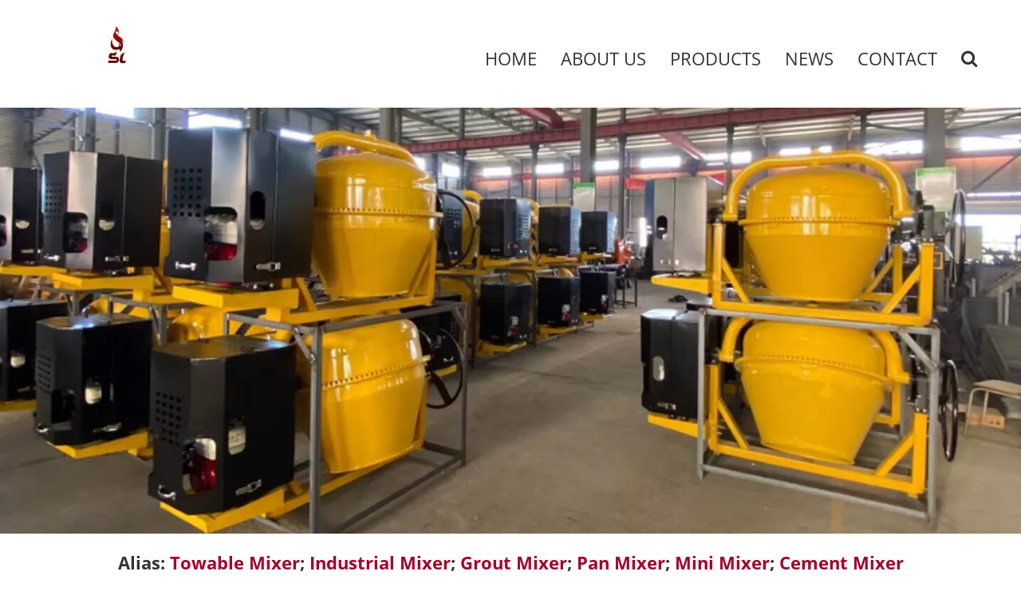

--- FILE ---
content_type: text/html; charset=UTF-8
request_url: https://www.machinesl.com/mini-concrete-mixers/
body_size: 24050
content:
<!DOCTYPE html><html class="avada-html-layout-wide avada-html-header-position-top" lang="en-US"><head><meta http-equiv="X-UA-Compatible" content="IE=edge" /><meta http-equiv="Content-Type" content="text/html; charset=utf-8"/><meta name="viewport" content="width=device-width, initial-scale=1" /><meta name='robots' content='index, follow, max-image-preview:large, max-snippet:-1, max-video-preview:-1' /><style>img:is([sizes="auto" i],[sizes^="auto," i]){contain-intrinsic-size:3000px 1500px}</style><title>Mini Concrete Mixer For Sale | Mini Cement Mixers Price</title><link rel="stylesheet" href="https://www.machinesl.com/wp-content/cache/min/1/026d6cd3196a7baf4edd6add9960eb66.css" data-minify="1" /><meta name="description" content="30+ Models Mini Concrete Mixer For Sale, start from $120, OEM and ODM services, China manufacturer directly supply, since 1999" /><link rel="canonical" href="https://www.machinesl.com/mini-concrete-mixers/" /><meta property="og:locale" content="en_US" /><meta property="og:type" content="article" /><meta property="og:title" content="Mini Concrete Mixer For Sale | Mini Cement Mixers Price" /><meta property="og:description" content="30+ Models Mini Concrete Mixer For Sale, start from $120, OEM and ODM services, China manufacturer directly supply, since 1999" /><meta property="og:url" content="https://www.machinesl.com/mini-concrete-mixers/" /><meta property="og:site_name" content="Shuanglong Machinery" /><meta property="article:modified_time" content="2025-03-05T02:14:43+00:00" /><meta property="og:image" content="https://www.machinesl.com/wp-content/uploads/2023/01/Mini-concrete-mixer.jpg" /><meta property="og:image:width" content="600" /><meta property="og:image:height" content="587" /><meta property="og:image:type" content="image/jpeg" /><meta name="twitter:card" content="summary_large_image" /><meta name="twitter:label1" content="Est. reading time" /><meta name="twitter:data1" content="15 minutes" /> <script type="application/ld+json" class="yoast-schema-graph">{"@context":"https://schema.org","@graph":[{"@type":"WebPage","@id":"https://www.machinesl.com/mini-concrete-mixers/","url":"https://www.machinesl.com/mini-concrete-mixers/","name":"Mini Concrete Mixer For Sale | Mini Cement Mixers Price","isPartOf":{"@id":"https://www.machinesl.com/#website"},"primaryImageOfPage":{"@id":"https://www.machinesl.com/mini-concrete-mixers/#primaryimage"},"image":{"@id":"https://www.machinesl.com/mini-concrete-mixers/#primaryimage"},"thumbnailUrl":"https://www.machinesl.com/wp-content/uploads/2023/01/Mini-concrete-mixer.jpg","datePublished":"2023-02-04T09:22:02+00:00","dateModified":"2025-03-05T02:14:43+00:00","description":"30+ Models Mini Concrete Mixer For Sale, start from $120, OEM and ODM services, China manufacturer directly supply, since 1999","breadcrumb":{"@id":"https://www.machinesl.com/mini-concrete-mixers/#breadcrumb"},"inLanguage":"en-US","potentialAction":[{"@type":"ReadAction","target":["https://www.machinesl.com/mini-concrete-mixers/"]}]},{"@type":"ImageObject","inLanguage":"en-US","@id":"https://www.machinesl.com/mini-concrete-mixers/#primaryimage","url":"https://www.machinesl.com/wp-content/uploads/2023/01/Mini-concrete-mixer.jpg","contentUrl":"https://www.machinesl.com/wp-content/uploads/2023/01/Mini-concrete-mixer.jpg","width":600,"height":587,"caption":"Mini concrete mixer"},{"@type":"BreadcrumbList","@id":"https://www.machinesl.com/mini-concrete-mixers/#breadcrumb","itemListElement":[{"@type":"ListItem","position":1,"name":"Home","item":"https://www.machinesl.com/"},{"@type":"ListItem","position":2,"name":"Z-15 Mini Concrete Mixers"}]},{"@type":"WebSite","@id":"https://www.machinesl.com/#website","url":"https://www.machinesl.com/","name":"Shuanglong Machinery","description":"Small &amp; Light Construction Machines Factory,Since 1999","potentialAction":[{"@type":"SearchAction","target":{"@type":"EntryPoint","urlTemplate":"https://www.machinesl.com/?s={search_term_string}"},"query-input":{"@type":"PropertyValueSpecification","valueRequired":true,"valueName":"search_term_string"}}],"inLanguage":"en-US"}]}</script> <link rel='dns-prefetch' href='//www.gstatic.com' /><link rel='dns-prefetch' href='//www.googletagmanager.com' /><link rel='dns-prefetch' href='//www.google.com' /><link rel='dns-prefetch' href='//www.google-analytics.com' /><link rel='dns-prefetch' href='//secure-a.vimeocdn.com' /><link rel='dns-prefetch' href='//ajax.cloudflare.com' /><link rel='dns-prefetch' href='//secure.gravatar.com' /><link rel='dns-prefetch' href='//fonts.googleapis.com' /><link rel='dns-prefetch' href='//fonts.gstatic.com' /><link rel='dns-prefetch' href='//khms0.googleapis.com' /><link rel='dns-prefetch' href='//khms1.googleapis.com' /><link rel='dns-prefetch' href='//maps.googleapis.com' /><link rel='dns-prefetch' href='//maps.gstatic.com' /><link rel='dns-prefetch' href='//maxcdn.bootstrapcdn.com' /><link rel='dns-prefetch' href='//platform.twitter.com' /><link rel='dns-prefetch' href='//s3.amazonaws.com' /><link rel='dns-prefetch' href='//ajax.googleapis.com' /><link rel='dns-prefetch' href='//cdnjs.cloudflare.com' /><link rel='dns-prefetch' href='//netdna.bootstrapcdn.com' /><link rel='dns-prefetch' href='//connect.facebook.net' /><link rel='dns-prefetch' href='//maps.google.com' /><link href='https://fonts.gstatic.com' crossorigin rel='preconnect' /><link rel="alternate" type="application/rss+xml" title="Shuanglong Machinery &raquo; Feed" href="https://www.machinesl.com/feed/" /><link rel="alternate" type="application/rss+xml" title="Shuanglong Machinery &raquo; Comments Feed" href="https://www.machinesl.com/comments/feed/" /><style id='search-meter-recent-searches-style-inline-css' type='text/css'>.wp-block-search-meter-recent-searches>h2{margin-block-end:0;margin-block-start:0}.wp-block-search-meter-recent-searches>ul{list-style:none;padding-left:0}</style><style id='search-meter-popular-searches-style-inline-css' type='text/css'>.wp-block-search-meter-popular-searches>h2{margin-block-end:0;margin-block-start:0}.wp-block-search-meter-popular-searches>ul{list-style:none;padding-left:0}</style><style id='joinchat-button-style-inline-css' type='text/css'>.wp-block-joinchat-button{border:none!important;text-align:center}.wp-block-joinchat-button figure{display:table;margin:0 auto;padding:0}.wp-block-joinchat-button figcaption{font:normal normal 400 .6em/2em var(--wp--preset--font-family--system-font,sans-serif);margin:0;padding:0}.wp-block-joinchat-button .joinchat-button__qr{background-color:#fff;border:6px solid #25d366;border-radius:30px;box-sizing:content-box;display:block;height:200px;margin:auto;overflow:hidden;padding:10px;width:200px}.wp-block-joinchat-button .joinchat-button__qr canvas,.wp-block-joinchat-button .joinchat-button__qr img{display:block;margin:auto}.wp-block-joinchat-button .joinchat-button__link{align-items:center;background-color:#25d366;border:6px solid #25d366;border-radius:30px;display:inline-flex;flex-flow:row nowrap;justify-content:center;line-height:1.25em;margin:0 auto;text-decoration:none}.wp-block-joinchat-button .joinchat-button__link:before{background:transparent var(--joinchat-ico) no-repeat center;background-size:100%;content:"";display:block;height:1.5em;margin:-.75em .75em -.75em 0;width:1.5em}.wp-block-joinchat-button figure+.joinchat-button__link{margin-top:10px}@media (orientation:landscape)and (min-height:481px),(orientation:portrait)and (min-width:481px){.wp-block-joinchat-button.joinchat-button--qr-only figure+.joinchat-button__link{display:none}}@media (max-width:480px),(orientation:landscape)and (max-height:480px){.wp-block-joinchat-button figure{display:none}}</style><style id='rocket-lazyload-inline-css' type='text/css'>.rll-youtube-player{position:relative;padding-bottom:56.23%;height:0;overflow:hidden;max-width:100%}.rll-youtube-player iframe{position:absolute;top:0;left:0;width:100%;height:100%;z-index:100;background:0 0}.rll-youtube-player img{bottom:0;display:block;left:0;margin:auto;max-width:100%;width:100%;position:absolute;right:0;top:0;border:none;height:auto;cursor:pointer;-webkit-transition:.4s all;-moz-transition:.4s all;transition:.4s all}.rll-youtube-player img:hover{-webkit-filter:brightness(75%)}.rll-youtube-player .play{height:72px;width:72px;left:50%;top:50%;margin-left:-36px;margin-top:-36px;position:absolute;background:url(https://www.machinesl.com/wp-content/plugins/wp-rocket/assets/img/youtube.png) no-repeat;cursor:pointer}</style><link rel="stylesheet" type="text/css" href="https://www.machinesl.com/wp-content/plugins/smart-slider-3/Public/SmartSlider3/Application/Frontend/Assets/dist/smartslider.min.css?ver=78442573" media="all"><link rel="stylesheet" type="text/css" href="https://www.machinesl.com/wp-content/cache/nextend/web/googlefonts/a3f6be2b20794c696be9dfd7ee7e8863.css?ver=78442573" media="all"><style data-related="n2-ss-405">div#n2-ss-405 .n2-ss-slider-1{display:grid;position:relative}div#n2-ss-405 .n2-ss-slider-2{display:grid;position:relative;overflow:hidden;padding:0 0 0 0;border:0 solid RGBA(62,62,62,1);border-radius:0;background-clip:padding-box;background-repeat:repeat;background-position:50% 50%;background-size:cover;background-attachment:scroll;z-index:1}div#n2-ss-405:not(.n2-ss-loaded) .n2-ss-slider-2{background-image:none!important}div#n2-ss-405 .n2-ss-slider-3{display:grid;grid-template-areas:'cover';position:relative;overflow:hidden;z-index:10}div#n2-ss-405 .n2-ss-slider-3>*{grid-area:cover}div#n2-ss-405 .n2-ss-slide-backgrounds,div#n2-ss-405 .n2-ss-slider-3>.n2-ss-divider{position:relative}div#n2-ss-405 .n2-ss-slide-backgrounds{z-index:10}div#n2-ss-405 .n2-ss-slide-backgrounds>*{overflow:hidden}div#n2-ss-405 .n2-ss-slide-background{transform:translateX(-100000px)}div#n2-ss-405 .n2-ss-slider-4{place-self:center;position:relative;width:100%;height:100%;z-index:20;display:grid;grid-template-areas:'slide'}div#n2-ss-405 .n2-ss-slider-4>*{grid-area:slide}div#n2-ss-405.n2-ss-full-page--constrain-ratio .n2-ss-slider-4{height:auto}div#n2-ss-405 .n2-ss-slide{display:grid;place-items:center;grid-auto-columns:100%;position:relative;z-index:20;-webkit-backface-visibility:hidden;transform:translateX(-100000px)}div#n2-ss-405 .n2-ss-slide{perspective:1500px}div#n2-ss-405 .n2-ss-slide-active{z-index:21}.n2-ss-background-animation{position:absolute;top:0;left:0;width:100%;height:100%;z-index:3}div#n2-ss-405 .n2-font-46f78923b3fbb7fa718e988dd39f9015-hover{font-family:'Fredoka';color:#fff;font-size:375%;text-shadow:0 0 20px RGBA(0,0,0,1);line-height:normal;font-weight:400;font-style:italic;text-decoration:none;text-align:center;letter-spacing:normal;word-spacing:normal;text-transform:none;font-weight:700}div#n2-ss-405 .n2-style-a8c16f05c2ef3384a4270dfc737d784f-heading{background:RGBA(0,0,0,0);opacity:1;padding:0 0 0 0;box-shadow:none;border:0 solid RGBA(0,0,0,1);border-radius:0}div#n2-ss-405 .n2-ss-slide-limiter{max-width:3000px}div#n2-ss-405 .n-uc-2GrKn7FehEVt{padding:10px 10px 0 10px}div#n2-ss-405 .n-uc-3bHsjUFcRPhU-inner{padding:10px 10px 0 10px;justify-content:center}div#n2-ss-405 .n-uc-3bHsjUFcRPhU{align-self:center}@media (min-width:1200px){div#n2-ss-405 [data-hide-desktopportrait="1"]{display:none!important}}@media (orientation:landscape) and (max-width:1199px) and (min-width:901px),(orientation:portrait) and (max-width:1199px) and (min-width:701px){div#n2-ss-405 .n-uc-2GrKn7FehEVt{padding:185px 0 360px 10px}div#n2-ss-405 .n-uc-3bHsjUFcRPhU-inner{padding:10px 10px 120px 10px}div#n2-ss-405 .n-uc-3bHsjUFcRPhU{--ssfont-scale:.7}div#n2-ss-405 .n-uc-w9VdZcDBpkil{--ssfont-scale:1.2}div#n2-ss-405 [data-hide-tabletportrait="1"]{display:none!important}}@media (orientation:landscape) and (max-width:900px),(orientation:portrait) and (max-width:700px){div#n2-ss-405 .n-uc-2GrKn7FehEVt{padding:10px 0 415px 10px}div#n2-ss-405 .n-uc-w9VdZcDBpkil{--ssfont-scale:.7}div#n2-ss-405 [data-hide-mobileportrait="1"]{display:none!important}}</style><style data-related="n2-ss-406">div#n2-ss-406 .n2-ss-slider-1{display:grid;position:relative}div#n2-ss-406 .n2-ss-slider-2{display:grid;position:relative;overflow:hidden;padding:0 0 0 0;border:0 solid RGBA(62,62,62,1);border-radius:0;background-clip:padding-box;background-repeat:repeat;background-position:50% 50%;background-size:cover;background-attachment:scroll;z-index:1}div#n2-ss-406:not(.n2-ss-loaded) .n2-ss-slider-2{background-image:none!important}div#n2-ss-406 .n2-ss-slider-3{display:grid;grid-template-areas:'cover';position:relative;overflow:hidden;z-index:10}div#n2-ss-406 .n2-ss-slider-3>*{grid-area:cover}div#n2-ss-406 .n2-ss-slide-backgrounds,div#n2-ss-406 .n2-ss-slider-3>.n2-ss-divider{position:relative}div#n2-ss-406 .n2-ss-slide-backgrounds{z-index:10}div#n2-ss-406 .n2-ss-slide-backgrounds>*{overflow:hidden}div#n2-ss-406 .n2-ss-slide-background{transform:translateX(-100000px)}div#n2-ss-406 .n2-ss-slider-4{place-self:center;position:relative;width:100%;height:100%;z-index:20;display:grid;grid-template-areas:'slide'}div#n2-ss-406 .n2-ss-slider-4>*{grid-area:slide}div#n2-ss-406.n2-ss-full-page--constrain-ratio .n2-ss-slider-4{height:auto}div#n2-ss-406 .n2-ss-slide{display:grid;place-items:center;grid-auto-columns:100%;position:relative;z-index:20;-webkit-backface-visibility:hidden;transform:translateX(-100000px)}div#n2-ss-406 .n2-ss-slide{perspective:1500px}div#n2-ss-406 .n2-ss-slide-active{z-index:21}.n2-ss-background-animation{position:absolute;top:0;left:0;width:100%;height:100%;z-index:3}div#n2-ss-406 .n2-font-4527c611634174fb4619355384548032-hover{font-family:'Fredoka';color:#fff;font-size:375%;text-shadow:0 0 20px RGBA(0,0,0,1);line-height:normal;font-weight:400;font-style:italic;text-decoration:none;text-align:center;letter-spacing:normal;word-spacing:normal;text-transform:none;font-weight:700}div#n2-ss-406 .n2-style-a8c16f05c2ef3384a4270dfc737d784f-heading{background:RGBA(0,0,0,0);opacity:1;padding:0 0 0 0;box-shadow:none;border:0 solid RGBA(0,0,0,1);border-radius:0}div#n2-ss-406 .n2-ss-slide-limiter{max-width:3000px}div#n2-ss-406 .n-uc-eTbMtiCUQvU1{padding:10px 10px 0 10px}div#n2-ss-406 .n-uc-4K2ZphoWiNBd-inner{padding:10px 10px 0 10px;justify-content:center}div#n2-ss-406 .n-uc-4K2ZphoWiNBd{align-self:center}@media (min-width:1200px){div#n2-ss-406 [data-hide-desktopportrait="1"]{display:none!important}}@media (orientation:landscape) and (max-width:1199px) and (min-width:901px),(orientation:portrait) and (max-width:1199px) and (min-width:701px){div#n2-ss-406 .n-uc-eTbMtiCUQvU1{padding:185px 0 360px 10px}div#n2-ss-406 .n-uc-4K2ZphoWiNBd-inner{padding:10px 10px 120px 10px}div#n2-ss-406 .n-uc-4K2ZphoWiNBd{--ssfont-scale:.7}div#n2-ss-406 .n-uc-RRMhloLDJOto{--ssfont-scale:1.2}div#n2-ss-406 [data-hide-tabletportrait="1"]{display:none!important}}@media (orientation:landscape) and (max-width:900px),(orientation:portrait) and (max-width:700px){div#n2-ss-406 .n-uc-eTbMtiCUQvU1{padding:10px 0 415px 10px}div#n2-ss-406 .n-uc-RRMhloLDJOto{--ssfont-scale:.7}div#n2-ss-406 [data-hide-mobileportrait="1"]{display:none!important}}</style> <script type="01abd805afc9183b4367da53-text/javascript" src="https://www.machinesl.com/wp-includes/js/jquery/jquery.min.js?ver=3.7.1" id="jquery-core-js"></script> <script type="01abd805afc9183b4367da53-text/javascript" id="layerslider-utils-js-extra">/* <![CDATA[ */ var LS_Meta = {"v":"7.6.1","fixGSAP":"1"}; /* ]]> */</script>    <meta name="generator" content="Powered by LayerSlider 7.6.1 - Build Heros, Sliders, and Popups. Create Animations and Beautiful, Rich Web Content as Easy as Never Before on WordPress." /><link rel="https://api.w.org/" href="https://www.machinesl.com/wp-json/" /><link rel="alternate" title="JSON" type="application/json" href="https://www.machinesl.com/wp-json/wp/v2/pages/8908" /><link rel="EditURI" type="application/rsd+xml" title="RSD" href="https://www.machinesl.com/xmlrpc.php?rsd" /><meta name="generator" content="WordPress 6.8.3" /><link rel='shortlink' href='https://www.machinesl.com/?p=8908' /><style type="text/css" id="css-fb-visibility">@media screen and (max-width:640px){.fusion-no-small-visibility{display:none!important}body .sm-text-align-center{text-align:center!important}body .sm-text-align-left{text-align:left!important}body .sm-text-align-right{text-align:right!important}body .sm-flex-align-center{justify-content:center!important}body .sm-flex-align-flex-start{justify-content:flex-start!important}body .sm-flex-align-flex-end{justify-content:flex-end!important}body .sm-mx-auto{margin-left:auto!important;margin-right:auto!important}body .sm-ml-auto{margin-left:auto!important}body .sm-mr-auto{margin-right:auto!important}body .fusion-absolute-position-small{position:absolute;top:auto;width:100%}.awb-sticky.awb-sticky-small{position:sticky;top:var(--awb-sticky-offset,0)}}@media screen and (min-width:641px) and (max-width:1024px){.fusion-no-medium-visibility{display:none!important}body .md-text-align-center{text-align:center!important}body .md-text-align-left{text-align:left!important}body .md-text-align-right{text-align:right!important}body .md-flex-align-center{justify-content:center!important}body .md-flex-align-flex-start{justify-content:flex-start!important}body .md-flex-align-flex-end{justify-content:flex-end!important}body .md-mx-auto{margin-left:auto!important;margin-right:auto!important}body .md-ml-auto{margin-left:auto!important}body .md-mr-auto{margin-right:auto!important}body .fusion-absolute-position-medium{position:absolute;top:auto;width:100%}.awb-sticky.awb-sticky-medium{position:sticky;top:var(--awb-sticky-offset,0)}}@media screen and (min-width:1025px){.fusion-no-large-visibility{display:none!important}body .lg-text-align-center{text-align:center!important}body .lg-text-align-left{text-align:left!important}body .lg-text-align-right{text-align:right!important}body .lg-flex-align-center{justify-content:center!important}body .lg-flex-align-flex-start{justify-content:flex-start!important}body .lg-flex-align-flex-end{justify-content:flex-end!important}body .lg-mx-auto{margin-left:auto!important;margin-right:auto!important}body .lg-ml-auto{margin-left:auto!important}body .lg-mr-auto{margin-right:auto!important}body .fusion-absolute-position-large{position:absolute;top:auto;width:100%}.awb-sticky.awb-sticky-large{position:sticky;top:var(--awb-sticky-offset,0)}}</style><meta name="onesignal" content="wordpress-plugin"/>  <link rel="icon" href="https://www.machinesl.com/wp-content/uploads/2020/11/cropped-shuanglong-logo-32x32.png" sizes="32x32" /><link rel="icon" href="https://www.machinesl.com/wp-content/uploads/2020/11/cropped-shuanglong-logo-192x192.png" sizes="192x192" /><link rel="apple-touch-icon" href="https://www.machinesl.com/wp-content/uploads/2020/11/cropped-shuanglong-logo-180x180.png" /><meta name="msapplication-TileImage" content="https://www.machinesl.com/wp-content/uploads/2020/11/cropped-shuanglong-logo-270x270.png" />   <script async src="https://www.googletagmanager.com/gtag/js?id=G-KS905HCY0F" type="01abd805afc9183b4367da53-text/javascript"></script> <script type="01abd805afc9183b4367da53-text/javascript">window.dataLayer = window.dataLayer || [];
function gtag(){dataLayer.push(arguments);}
gtag('js', new Date());

// Google Analytics 4
gtag('config', 'G-KS905HCY0F');

// Google Ads（开启增强型转化）
gtag('config', 'AW-988322017', {
  'allow_enhanced_conversions': true
});</script>  <script type="01abd805afc9183b4367da53-text/javascript">/**
 * 全局 enhanced_conversion_data 对象
 * Google 会自动读取并进行哈希处理
 */
window.enhanced_conversion_data = null;

/**
 * 从 email 设置 enhanced_conversion_data
 * 返回 true 代表格式有效并已写入 window.enhanced_conversion_data
 */
function setEnhancedConversionFromEmail(email) {
  if (!email) return false;

  email = String(email).trim().toLowerCase();

  // 简单的邮箱格式校验
  var emailReg = /^[^\s@]+@[^\s@]+\.[^\s@]+$/;
  if (!emailReg.test(email)) {
    return false;
  }

  window.enhanced_conversion_data = { email: email };
  return true;
}

window.addEventListener('load', function() {

  /* ========== 1）Contact Form 7 表单（所有 .wpcf7 表单）========== */

  document.querySelectorAll('.wpcf7 form').forEach(function(form) {

    // CF7 成功发送事件：wpcf7mailsent
    form.addEventListener('wpcf7mailsent', function() {

      // 优先按你的字段名 your-email 获取
      var emailInput =
        form.querySelector('input[name="your-email"]') ||
        form.querySelector('input[type="email"]');

      var email = emailInput ? emailInput.value : '';

      // 写入 enhanced_conversion_data（有效才发转化）
      var ok = setEnhancedConversionFromEmail(email);

      // 判断是否是 contact 页面
      var isContactPage =
        window.location.href.indexOf('/contact') !== -1;

      // 非 contact 页面：使用【提交潜在客户表单 (1)】的标签
      // contact 页面：使用 Contact Us 的标签
      var sendTo = isContactPage
        ? 'AW-988322017/m4ZMCICgmYsYEOGxotcD'   // Contact Us
        : 'AW-988322017/6QnaCKG8zIUYEOGxotcD'; // 提交潜在客户表单 (1)

      if (ok) {
        gtag('event', 'conversion', {
          'send_to': sendTo
        });
      }
    });
  });


  /* ========== 2）WordPress 评论表单（有评论才触发）========== */

  var commentForm = document.querySelector('form.comment-form');
  if (commentForm) {
    commentForm.addEventListener('submit', function() {
      var emailField = commentForm.querySelector('input[name="email"]');
      var nameField  = commentForm.querySelector('input[name="author"]');
      var commentFld = commentForm.querySelector('textarea[name="comment"]');

      var email   = emailField  ? emailField.value  : '';
      var name    = nameField   ? nameField.value   : '';
      var comment = commentFld  ? commentFld.value  : '';

      // 简单防护：三个字段都有值才算有效评论转化
      if (!email || !name || !comment) {
        return;
      }

      var ok = setEnhancedConversionFromEmail(email);

      if (ok) {
        // 这里我沿用你原来的“提交潜在客户表单 (1)”转化标签
        gtag('event', 'conversion', {
          'send_to': 'AW-988322017/6QnaCKG8zIUYEOGxotcD'
        });
      }
    });
  }


  /* ========== 3）邮箱点击转化（mailto:）========== */

  document.querySelectorAll("a[href^='mailto:']").forEach(function(a) {
    a.addEventListener('click', function() {
      gtag('event', 'conversion', {
        'send_to': 'AW-988322017/Uxa4CJ6imYsYEOGxotcD'
      });
    });
  });


  /* ========== 4）WhatsApp 转化（JoinChat 等按钮）========== */

  // 转化配置
  var waConversionConfig = {
    send_to: 'AW-988322017/T_WQCJmjmYsYEOGxotcD'
  };

  // 绑定 WhatsApp 按钮事件
  function bindWhatsAppConversion() {
    // 常见的 JoinChat 类名 + 兜底的含 whatsapp 链接
    var selectors = [
      '.joinchat__button__sendtext',
      '.joinchat__button',
      'a[href*="whatsapp"]'
    ];

    var elements = document.querySelectorAll(selectors.join(','));

    if (elements.length > 0) {
      elements.forEach(function(el) {
        if (!el.dataset.gaBound) {
          el.dataset.gaBound = 'true';
          el.addEventListener('click', function() {
            gtag('event', 'conversion', waConversionConfig);
          });
        }
      });
    } else {
      // 元素还没渲染出来，延迟 1 秒重试
      setTimeout(bindWhatsAppConversion, 1000);
    }
  }

  // 初次绑定
  bindWhatsAppConversion();

  // 兼容动态加载（监听 DOM 变化）
  var observer = new MutationObserver(function() {
    bindWhatsAppConversion();
  });
  observer.observe(document.body, { childList: true, subtree: true });

});</script> <noscript><style id="rocket-lazyload-nojs-css">.rll-youtube-player,[data-lazy-src]{display:none!important}</style></noscript> <script src="https://www.machinesl.com/wp-content/plugins/smart-slider-3/Public/SmartSlider3/Application/Frontend/Assets/dist/n2.min.js?ver=78442573" defer async type="01abd805afc9183b4367da53-text/javascript"></script> <script src="https://www.machinesl.com/wp-content/plugins/smart-slider-3/Public/SmartSlider3/Application/Frontend/Assets/dist/smartslider-frontend.min.js?ver=78442573" defer async type="01abd805afc9183b4367da53-text/javascript"></script> <script src="https://www.machinesl.com/wp-content/plugins/smart-slider-3/Public/SmartSlider3/Slider/SliderType/Simple/Assets/dist/ss-simple.min.js?ver=78442573" defer async type="01abd805afc9183b4367da53-text/javascript"></script> </head><body class="wp-singular page-template-default page page-id-8908 wp-theme-Avada fusion-image-hovers fusion-pagination-sizing fusion-button_type-flat fusion-button_span-no fusion-button_gradient-linear avada-image-rollover-circle-yes avada-image-rollover-no fusion-has-button-gradient fusion-body ltr fusion-sticky-header no-tablet-sticky-header no-mobile-slidingbar no-mobile-totop fusion-disable-outline fusion-sub-menu-fade mobile-logo-pos-left layout-wide-mode avada-has-boxed-modal-shadow-none layout-scroll-offset-full avada-has-zero-margin-offset-top fusion-top-header menu-text-align-center mobile-menu-design-modern fusion-show-pagination-text fusion-header-layout-v2 avada-responsive avada-footer-fx-none avada-menu-highlight-style-background fusion-search-form-classic fusion-main-menu-search-dropdown fusion-avatar-square avada-sticky-shrinkage avada-blog-layout-timeline avada-blog-archive-layout-timeline avada-header-shadow-no avada-menu-icon-position-left avada-has-megamenu-shadow avada-has-mainmenu-dropdown-divider avada-has-pagetitle-100-width avada-has-mobile-menu-search avada-has-main-nav-search-icon avada-has-breadcrumb-mobile-hidden avada-has-titlebar-hide avada-has-pagination-padding avada-flyout-menu-direction-fade avada-ec-views-v1" data-awb-post-id="8908"> <a class="skip-link screen-reader-text" href="#content">Skip to content</a><div id="boxed-wrapper"><div id="wrapper" class="fusion-wrapper"><div id="home" style="position:relative;top:-1px;"></div><header class="fusion-header-wrapper"><div class="fusion-header-v2 fusion-logo-alignment fusion-logo-left fusion-sticky-menu-1 fusion-sticky-logo-1 fusion-mobile-logo-1 fusion-mobile-menu-design-modern"><div class="fusion-header-sticky-height"></div><div class="fusion-header"><div class="fusion-row"><div class="fusion-logo" data-margin-top="0px" data-margin-bottom="0px" data-margin-left="90px" data-margin-right="0px"> <a class="fusion-logo-link" href="https://www.machinesl.com/" > <img src="data:image/svg+xml,%3Csvg%20xmlns='http://www.w3.org/2000/svg'%20viewBox='0%200%2032%2050'%3E%3C/svg%3E" data-lazy-srcset="https://www.machinesl.com/wp-content/uploads/2018/04/shuanglong-machinery-e1524712974536.png 1x" width="32" height="50" alt="Shuanglong Machinery Logo" data-retina_logo_url="" class="fusion-standard-logo" data-lazy-src="https://www.machinesl.com/wp-content/uploads/2018/04/shuanglong-machinery-e1524712974536.png" /><noscript><img src="https://www.machinesl.com/wp-content/uploads/2018/04/shuanglong-machinery-e1524712974536.png" srcset="https://www.machinesl.com/wp-content/uploads/2018/04/shuanglong-machinery-e1524712974536.png 1x" width="32" height="50" alt="Shuanglong Machinery Logo" data-retina_logo_url="" class="fusion-standard-logo" /></noscript> <img src="data:image/svg+xml,%3Csvg%20xmlns='http://www.w3.org/2000/svg'%20viewBox='0%200%2032%2050'%3E%3C/svg%3E" data-lazy-srcset="https://www.machinesl.com/wp-content/uploads/2018/04/shuanglong-machinery-e1524712974536.png 1x" width="32" height="50" alt="Shuanglong Machinery Logo" data-retina_logo_url="" class="fusion-mobile-logo" data-lazy-src="https://www.machinesl.com/wp-content/uploads/2018/04/shuanglong-machinery-e1524712974536.png" /><noscript><img src="https://www.machinesl.com/wp-content/uploads/2018/04/shuanglong-machinery-e1524712974536.png" srcset="https://www.machinesl.com/wp-content/uploads/2018/04/shuanglong-machinery-e1524712974536.png 1x" width="32" height="50" alt="Shuanglong Machinery Logo" data-retina_logo_url="" class="fusion-mobile-logo" /></noscript> <img src="data:image/svg+xml,%3Csvg%20xmlns='http://www.w3.org/2000/svg'%20viewBox='0%200%2032%2050'%3E%3C/svg%3E" data-lazy-srcset="https://www.machinesl.com/wp-content/uploads/2018/04/shuanglong-machinery-e1524712974536.png 1x, https://www.machinesl.com/wp-content/uploads/2018/04/shuanglong-machinery-e1524712974536.png 2x" width="32" height="50" style="max-height:50px;height:auto;" alt="Shuanglong Machinery Logo" data-retina_logo_url="https://www.machinesl.com/wp-content/uploads/2018/04/shuanglong-machinery-e1524712974536.png" class="fusion-sticky-logo" data-lazy-src="https://www.machinesl.com/wp-content/uploads/2018/04/shuanglong-machinery-e1524712974536.png" /><noscript><img src="https://www.machinesl.com/wp-content/uploads/2018/04/shuanglong-machinery-e1524712974536.png" srcset="https://www.machinesl.com/wp-content/uploads/2018/04/shuanglong-machinery-e1524712974536.png 1x, https://www.machinesl.com/wp-content/uploads/2018/04/shuanglong-machinery-e1524712974536.png 2x" width="32" height="50" style="max-height:50px;height:auto;" alt="Shuanglong Machinery Logo" data-retina_logo_url="https://www.machinesl.com/wp-content/uploads/2018/04/shuanglong-machinery-e1524712974536.png" class="fusion-sticky-logo" /></noscript> </a></div><nav class="fusion-main-menu" aria-label="Main Menu"><ul id="menu-main-manul" class="fusion-menu"><li id="menu-item-9" class="menu-item menu-item-type-post_type menu-item-object-page menu-item-home menu-item-9" data-item-id="9"><a href="https://www.machinesl.com/" class="fusion-background-highlight"><span class="menu-text">HOME</span></a></li><li id="menu-item-11" class="menu-item menu-item-type-post_type menu-item-object-page menu-item-11" data-item-id="11"><a href="https://www.machinesl.com/about/" class="fusion-background-highlight"><span class="menu-text">ABOUT US</span></a></li><li id="menu-item-14" class="menu-item menu-item-type-post_type menu-item-object-page menu-item-14" data-item-id="14"><a href="https://www.machinesl.com/products/" class="fusion-background-highlight"><span class="menu-text">PRODUCTS</span></a></li><li id="menu-item-20" class="menu-item menu-item-type-post_type menu-item-object-page menu-item-20" data-item-id="20"><a href="https://www.machinesl.com/news/" class="fusion-background-highlight"><span class="menu-text">NEWS</span></a></li><li id="menu-item-24" class="menu-item menu-item-type-post_type menu-item-object-page menu-item-24" data-item-id="24"><a href="https://www.machinesl.com/contact/" class="fusion-background-highlight"><span class="menu-text">CONTACT</span></a></li></li><li class="fusion-custom-menu-item fusion-main-menu-search"><a class="fusion-main-menu-icon" href="#" aria-label="Search" data-title="Search" title="Search" role="button" aria-expanded="false"></a><div class="fusion-custom-menu-item-contents"><form role="search" class="searchform fusion-search-form fusion-search-form-classic" method="get" action="https://www.machinesl.com/"><div class="fusion-search-form-content"><div class="fusion-search-field search-field"> <label><span class="screen-reader-text">Search for:</span> <input type="search" value="" name="s" class="s" placeholder="Search..." required aria-required="true" aria-label="Search..."/> </label></div><div class="fusion-search-button search-button"> <input type="submit" class="fusion-search-submit searchsubmit" aria-label="Search" value="&#xf002;" /></div></div></form></div></li></ul></nav><nav class="fusion-main-menu fusion-sticky-menu" aria-label="Main Menu Sticky"><ul id="menu-main-manul-1" class="fusion-menu"><li class="menu-item menu-item-type-post_type menu-item-object-page menu-item-home menu-item-9" data-item-id="9"><a href="https://www.machinesl.com/" class="fusion-background-highlight"><span class="menu-text">HOME</span></a></li><li class="menu-item menu-item-type-post_type menu-item-object-page menu-item-11" data-item-id="11"><a href="https://www.machinesl.com/about/" class="fusion-background-highlight"><span class="menu-text">ABOUT US</span></a></li><li class="menu-item menu-item-type-post_type menu-item-object-page menu-item-14" data-item-id="14"><a href="https://www.machinesl.com/products/" class="fusion-background-highlight"><span class="menu-text">PRODUCTS</span></a></li><li class="menu-item menu-item-type-post_type menu-item-object-page menu-item-20" data-item-id="20"><a href="https://www.machinesl.com/news/" class="fusion-background-highlight"><span class="menu-text">NEWS</span></a></li><li class="menu-item menu-item-type-post_type menu-item-object-page menu-item-24" data-item-id="24"><a href="https://www.machinesl.com/contact/" class="fusion-background-highlight"><span class="menu-text">CONTACT</span></a></li></li><li class="fusion-custom-menu-item fusion-main-menu-search"><a class="fusion-main-menu-icon" href="#" aria-label="Search" data-title="Search" title="Search" role="button" aria-expanded="false"></a><div class="fusion-custom-menu-item-contents"><form role="search" class="searchform fusion-search-form fusion-search-form-classic" method="get" action="https://www.machinesl.com/"><div class="fusion-search-form-content"><div class="fusion-search-field search-field"> <label><span class="screen-reader-text">Search for:</span> <input type="search" value="" name="s" class="s" placeholder="Search..." required aria-required="true" aria-label="Search..."/> </label></div><div class="fusion-search-button search-button"> <input type="submit" class="fusion-search-submit searchsubmit" aria-label="Search" value="&#xf002;" /></div></div></form></div></li></ul></nav><div class="fusion-mobile-navigation"><ul id="menu-main-manul-2" class="fusion-mobile-menu"><li class="menu-item menu-item-type-post_type menu-item-object-page menu-item-home menu-item-9" data-item-id="9"><a href="https://www.machinesl.com/" class="fusion-background-highlight"><span class="menu-text">HOME</span></a></li><li class="menu-item menu-item-type-post_type menu-item-object-page menu-item-11" data-item-id="11"><a href="https://www.machinesl.com/about/" class="fusion-background-highlight"><span class="menu-text">ABOUT US</span></a></li><li class="menu-item menu-item-type-post_type menu-item-object-page menu-item-14" data-item-id="14"><a href="https://www.machinesl.com/products/" class="fusion-background-highlight"><span class="menu-text">PRODUCTS</span></a></li><li class="menu-item menu-item-type-post_type menu-item-object-page menu-item-20" data-item-id="20"><a href="https://www.machinesl.com/news/" class="fusion-background-highlight"><span class="menu-text">NEWS</span></a></li><li class="menu-item menu-item-type-post_type menu-item-object-page menu-item-24" data-item-id="24"><a href="https://www.machinesl.com/contact/" class="fusion-background-highlight"><span class="menu-text">CONTACT</span></a></li></li></ul></div><div class="fusion-mobile-menu-icons"> <a href="#" class="fusion-icon awb-icon-bars" aria-label="Toggle mobile menu" aria-expanded="false"></a> <a href="#" class="fusion-icon awb-icon-search" aria-label="Toggle mobile search"></a></div><nav class="fusion-mobile-nav-holder fusion-mobile-menu-text-align-left" aria-label="Main Menu Mobile"></nav><nav class="fusion-mobile-nav-holder fusion-mobile-menu-text-align-left fusion-mobile-sticky-nav-holder" aria-label="Main Menu Mobile Sticky"></nav><div class="fusion-clearfix"></div><div class="fusion-mobile-menu-search"><form role="search" class="searchform fusion-search-form fusion-search-form-classic" method="get" action="https://www.machinesl.com/"><div class="fusion-search-form-content"><div class="fusion-search-field search-field"> <label><span class="screen-reader-text">Search for:</span> <input type="search" value="" name="s" class="s" placeholder="Search..." required aria-required="true" aria-label="Search..."/> </label></div><div class="fusion-search-button search-button"> <input type="submit" class="fusion-search-submit searchsubmit" aria-label="Search" value="&#xf002;" /></div></div></form></div></div></div></div><div class="fusion-clearfix"></div></header><div id="sliders-container" class="fusion-slider-visibility"></div><main id="main" class="clearfix "><div class="fusion-row" style=""><section id="content" style="width: 100%;"><div id="post-8908" class="post-8908 page type-page status-publish has-post-thumbnail hentry"><div class="post-content"><div class="fusion-fullwidth fullwidth-box fusion-builder-row-1 fusion-flex-container nonhundred-percent-fullwidth non-hundred-percent-height-scrolling fusion-no-small-visibility" style="--awb-border-radius-top-left:0px;--awb-border-radius-top-right:0px;--awb-border-radius-bottom-right:0px;--awb-border-radius-bottom-left:0px;" ><div class="fusion-builder-row fusion-row fusion-flex-align-items-flex-start" style="max-width:1248px;margin-left: calc(-4% / 2 );margin-right: calc(-4% / 2 );"><div class="fusion-layout-column fusion_builder_column fusion-builder-column-0 fusion_builder_column_1_1 1_1 fusion-flex-column" style="--awb-bg-size:cover;--awb-width-large:100%;--awb-spacing-right-large:1.92%;--awb-spacing-left-large:1.92%;--awb-width-medium:100%;--awb-order-medium:0;--awb-spacing-right-medium:1.92%;--awb-spacing-left-medium:1.92%;--awb-width-small:100%;--awb-order-small:0;--awb-spacing-right-small:1.92%;--awb-spacing-left-small:1.92%;"><div class="fusion-column-wrapper fusion-column-has-shadow fusion-flex-justify-content-flex-start fusion-content-layout-column"><div><ss3-force-full-width data-overflow-x="body" data-horizontal-selector="body"><div class="n2-section-smartslider fitvidsignore " data-ssid="405" tabindex="0" role="region" aria-label="mini concrete mixer production-pc"><div id="n2-ss-405-align" class="n2-ss-align"><div class="n2-padding"><div id="n2-ss-405" data-creator="Smart Slider 3" data-responsive="fullwidth" class="n2-ss-slider n2-ow n2-has-hover n2notransition "><div class="n2-ss-slider-1 n2_ss__touch_element n2-ow"><div class="n2-ss-slider-2 n2-ow"><div class="n2-ss-slider-3 n2-ow"><div class="n2-ss-slide-backgrounds n2-ow-all"><div class="n2-ss-slide-background" data-public-id="1" data-mode="fill"><div class="n2-ss-slide-background-image" data-blur="0" data-opacity="100" data-x="50" data-y="50" data-alt="" data-title=""><picture class="skip-lazy" data-skip-lazy="1"><img decoding="async" src="//www.machinesl.com/wp-content/uploads/2023/02/mini-concrete-mixer-produce.jpg" alt="" title="" loading="lazy" class="skip-lazy" data-skip-lazy="1"></picture></div><div data-color="RGBA(255,255,255,0)" style="background-color: RGBA(255,255,255,0);" class="n2-ss-slide-background-color"></div></div></div><div class="n2-ss-slider-4 n2-ow"> <svg xmlns="http://www.w3.org/2000/svg" viewBox="0 0 1920 800" data-related-device="desktopPortrait" class="n2-ow n2-ss-preserve-size n2-ss-preserve-size--slider n2-ss-slide-limiter"></svg><div data-first="1" data-slide-duration="0" data-id="1583" data-slide-public-id="1" class="n2-ss-slide n2-ow n2-ss-slide-1583"><div role="note" class="n2-ss-slide--focus" tabindex="-1"></div><div class="n2-ss-layers-container n2-ss-slide-limiter n2-ow"><div class="n2-ss-layer n2-ow n-uc-2GrKn7FehEVt" data-sstype="slide" data-pm="default"><div class="n2-ss-layer n2-ow n-uc-3bHsjUFcRPhU" data-pm="default" data-sstype="content" data-hasbackground="0"><div class="n2-ss-section-main-content n2-ss-layer-with-background n2-ss-layer-content n2-ow n-uc-3bHsjUFcRPhU-inner"><div class="n2-ss-layer n2-ow n-uc-w9VdZcDBpkil" data-pm="absolute" data-responsiveposition="1" data-desktopportraitleft="-6" data-tabletportraitleft="-32" data-mobileportraitleft="-21" data-desktopportraittop="91" data-tabletportraittop="172" data-mobileportraittop="1110" data-responsivesize="1" data-desktopportraitwidth="1888" data-tabletportraitwidth="1799" data-mobileportraitwidth="1374" data-desktopportraitheight="323" data-tabletportraitheight="405" data-mobileportraitheight="1152" data-desktopportraitalign="center" data-tabletportraitalign="center" data-mobileportraitalign="center" data-desktopportraitvalign="middle" data-tabletportraitvalign="middle" data-mobileportraitvalign="middle" data-parentid="" data-desktopportraitparentalign="center" data-desktopportraitparentvalign="middle" data-sstype="layer"><h1 id="n2-ss-405item1" class="n2-font-46f78923b3fbb7fa718e988dd39f9015-hover n2-style-a8c16f05c2ef3384a4270dfc737d784f-heading n2-ss-item-content n2-ss-text n2-ow" style="display:block;">Mini Concrete Mixers For Sale<br><br>$120-$6000</h1></div></div></div></div></div></div></div></div></div></div></div><ss3-loader></ss3-loader></div></div><div class="n2_clear"></div></div></ss3-force-full-width></div></div></div></div></div><div class="fusion-fullwidth fullwidth-box fusion-builder-row-2 fusion-flex-container nonhundred-percent-fullwidth non-hundred-percent-height-scrolling fusion-no-medium-visibility fusion-no-large-visibility" style="--awb-border-radius-top-left:0px;--awb-border-radius-top-right:0px;--awb-border-radius-bottom-right:0px;--awb-border-radius-bottom-left:0px;" ><div class="fusion-builder-row fusion-row fusion-flex-align-items-flex-start" style="max-width:1248px;margin-left: calc(-4% / 2 );margin-right: calc(-4% / 2 );"><div class="fusion-layout-column fusion_builder_column fusion-builder-column-1 fusion_builder_column_1_1 1_1 fusion-flex-column" style="--awb-bg-size:cover;--awb-width-large:100%;--awb-spacing-right-large:1.92%;--awb-spacing-left-large:1.92%;--awb-width-medium:100%;--awb-order-medium:0;--awb-spacing-right-medium:1.92%;--awb-spacing-left-medium:1.92%;--awb-width-small:100%;--awb-order-small:0;--awb-spacing-right-small:1.92%;--awb-spacing-left-small:1.92%;"><div class="fusion-column-wrapper fusion-column-has-shadow fusion-flex-justify-content-flex-start fusion-content-layout-column"><div><ss3-force-full-width data-overflow-x="body" data-horizontal-selector="body"><div class="n2-section-smartslider fitvidsignore " data-ssid="406" tabindex="0" role="region" aria-label="mini concrete mixer produce-moible"><div id="n2-ss-406-align" class="n2-ss-align"><div class="n2-padding"><div id="n2-ss-406" data-creator="Smart Slider 3" data-responsive="fullwidth" class="n2-ss-slider n2-ow n2-has-hover n2notransition "><div class="n2-ss-slider-1 n2_ss__touch_element n2-ow"><div class="n2-ss-slider-2 n2-ow"><div class="n2-ss-slider-3 n2-ow"><div class="n2-ss-slide-backgrounds n2-ow-all"><div class="n2-ss-slide-background" data-public-id="1" data-mode="fill"><div class="n2-ss-slide-background-image" data-blur="0" data-opacity="100" data-x="50" data-y="50" data-alt="" data-title=""><picture class="skip-lazy" data-skip-lazy="1"><img decoding="async" src="//www.machinesl.com/wp-content/uploads/2023/02/mini-concrete-mixer-production.jpg" alt="" title="" loading="lazy" class="skip-lazy" data-skip-lazy="1"></picture></div><div data-color="RGBA(255,255,255,0)" style="background-color: RGBA(255,255,255,0);" class="n2-ss-slide-background-color"></div></div></div><div class="n2-ss-slider-4 n2-ow"> <svg xmlns="http://www.w3.org/2000/svg" viewBox="0 0 1920 800" data-related-device="desktopPortrait" class="n2-ow n2-ss-preserve-size n2-ss-preserve-size--slider n2-ss-slide-limiter"></svg><div data-first="1" data-slide-duration="0" data-id="1584" data-slide-public-id="1" class="n2-ss-slide n2-ow n2-ss-slide-1584"><div role="note" class="n2-ss-slide--focus" tabindex="-1"></div><div class="n2-ss-layers-container n2-ss-slide-limiter n2-ow"><div class="n2-ss-layer n2-ow n-uc-eTbMtiCUQvU1" data-sstype="slide" data-pm="default"><div class="n2-ss-layer n2-ow n-uc-4K2ZphoWiNBd" data-pm="default" data-sstype="content" data-hasbackground="0"><div class="n2-ss-section-main-content n2-ss-layer-with-background n2-ss-layer-content n2-ow n-uc-4K2ZphoWiNBd-inner"><div class="n2-ss-layer n2-ow n-uc-RRMhloLDJOto" data-pm="absolute" data-responsiveposition="1" data-desktopportraitleft="0" data-tabletportraitleft="-32" data-mobileportraitleft="-21" data-desktopportraittop="93" data-tabletportraittop="172" data-mobileportraittop="1110" data-responsivesize="1" data-desktopportraitwidth="1888" data-tabletportraitwidth="1799" data-mobileportraitwidth="1374" data-desktopportraitheight="323" data-tabletportraitheight="405" data-mobileportraitheight="1152" data-desktopportraitalign="center" data-tabletportraitalign="center" data-mobileportraitalign="center" data-desktopportraitvalign="middle" data-tabletportraitvalign="middle" data-mobileportraitvalign="middle" data-parentid="" data-desktopportraitparentalign="center" data-desktopportraitparentvalign="middle" data-sstype="layer"><h1 id="n2-ss-406item1" class="n2-font-4527c611634174fb4619355384548032-hover n2-style-a8c16f05c2ef3384a4270dfc737d784f-heading n2-ss-item-content n2-ss-text n2-ow" style="display:block;">Mini Concrete Mixers For Sale<br><br>$120-$6000</h1></div></div></div></div></div></div></div></div></div></div></div><ss3-loader></ss3-loader></div></div><div class="n2_clear"></div></div></ss3-force-full-width></div></div></div></div></div><div class="fusion-fullwidth fullwidth-box fusion-builder-row-3 fusion-flex-container nonhundred-percent-fullwidth non-hundred-percent-height-scrolling" style="--awb-border-radius-top-left:0px;--awb-border-radius-top-right:0px;--awb-border-radius-bottom-right:0px;--awb-border-radius-bottom-left:0px;" ><div class="fusion-builder-row fusion-row fusion-flex-align-items-flex-start" style="max-width:1248px;margin-left: calc(-4% / 2 );margin-right: calc(-4% / 2 );"><div class="fusion-layout-column fusion_builder_column fusion-builder-column-2 fusion_builder_column_1_1 1_1 fusion-flex-column" style="--awb-bg-size:cover;--awb-width-large:100%;--awb-spacing-right-large:1.92%;--awb-spacing-left-large:1.92%;--awb-width-medium:100%;--awb-order-medium:0;--awb-spacing-right-medium:1.92%;--awb-spacing-left-medium:1.92%;--awb-width-small:100%;--awb-order-small:0;--awb-spacing-right-small:1.92%;--awb-spacing-left-small:1.92%;"><div class="fusion-column-wrapper fusion-column-has-shadow fusion-flex-justify-content-flex-start fusion-content-layout-column"><div class="fusion-text fusion-text-1"><h3 style="text-align: center;"><strong><span class="skip">Alias: <a href="https://www.machinesl.com/portable-concrete-mixers/">Towable Mixer</a>; <a href="https://www.machinesl.com/industrial-concrete-mixers/">Industrial Mixer</a>; <a href="https://www.machinesl.com/grout-mixers/">Grout Mixer</a>; <a href="https://www.machinesl.com/pan-mixers/">Pan Mixer</a>; <a href="https://www.machinesl.com/mini-concrete-mixers/">Mini Mixer</a>; <a href="https://www.machinesl.com/concrete-mixers/">Cement Mixer</a></span></strong></h3></div><div style="text-align:center;"><a class="fusion-button button-3d button-xlarge button-default fusion-button-default button-1 fusion-button-default-span " target="_self" href="#" data-toggle="modal" data-target=".fusion-modal.contactmodal"><i class="fa-envelope far button-icon-left" aria-hidden="true"></i><span class="fusion-button-text">Get quote start from $120</span></a></div></div></div></div></div><div class="fusion-fullwidth fullwidth-box fusion-builder-row-4 fusion-flex-container nonhundred-percent-fullwidth non-hundred-percent-height-scrolling" style="--awb-border-radius-top-left:0px;--awb-border-radius-top-right:0px;--awb-border-radius-bottom-right:0px;--awb-border-radius-bottom-left:0px;" ><div class="fusion-builder-row fusion-row fusion-flex-align-items-flex-start" style="max-width:1248px;margin-left: calc(-4% / 2 );margin-right: calc(-4% / 2 );"><div class="fusion-layout-column fusion_builder_column fusion-builder-column-3 fusion_builder_column_1_1 1_1 fusion-flex-column" style="--awb-bg-size:cover;--awb-box-shadow:5px 5px 20px 1px ;;--awb-width-large:100%;--awb-spacing-right-large:1.92%;--awb-spacing-left-large:1.92%;--awb-width-medium:100%;--awb-order-medium:0;--awb-spacing-right-medium:1.92%;--awb-spacing-left-medium:1.92%;--awb-width-small:100%;--awb-order-small:0;--awb-spacing-right-small:1.92%;--awb-spacing-left-small:1.92%;"><div class="fusion-column-wrapper fusion-column-has-shadow fusion-flex-justify-content-flex-start fusion-content-layout-column"><div class="fusion-text fusion-text-2"><blockquote><p><strong>What is mini concrete mixer</strong></p><div class="fusion-text fusion-text-7"><div class="fusion-text fusion-text-2"><p>A mini concrete mixer, also known as a portable concrete mixer, is small and lightweight mixer that is used to mix concrete ingredients</p></div></div></blockquote></div></div></div></div></div><div class="fusion-fullwidth fullwidth-box fusion-builder-row-5 fusion-flex-container nonhundred-percent-fullwidth non-hundred-percent-height-scrolling" style="--awb-border-radius-top-left:0px;--awb-border-radius-top-right:0px;--awb-border-radius-bottom-right:0px;--awb-border-radius-bottom-left:0px;" ><div class="fusion-builder-row fusion-row fusion-flex-align-items-flex-start" style="max-width:1248px;margin-left: calc(-4% / 2 );margin-right: calc(-4% / 2 );"><div class="fusion-layout-column fusion_builder_column fusion-builder-column-4 fusion_builder_column_1_2 1_2 fusion-flex-column" style="--awb-bg-size:cover;--awb-width-large:50%;--awb-spacing-right-large:3.84%;--awb-spacing-left-large:3.84%;--awb-width-medium:100%;--awb-spacing-right-medium:1.92%;--awb-spacing-left-medium:1.92%;--awb-width-small:100%;--awb-spacing-right-small:1.92%;--awb-spacing-left-small:1.92%;"><div class="fusion-column-wrapper fusion-column-has-shadow fusion-flex-justify-content-flex-start fusion-content-layout-column"><div class="fusion-text fusion-text-3"><p style="text-align: center;"><strong>Concrete Mixer Mechanism</strong></p></div><div class="fusion-image-element " style="text-align:center;--awb-max-width:450px;"><span class=" fusion-imageframe imageframe-none imageframe-1 hover-type-none"><img fetchpriority="high" decoding="async" width="600" height="338" alt="concrete mixer" title="concrete mixer" src="data:image/svg+xml,%3Csvg%20xmlns='http://www.w3.org/2000/svg'%20viewBox='0%200%20600%20338'%3E%3C/svg%3E" class="img-responsive wp-image-8893" data-lazy-src="https://www.machinesl.com/wp-content/uploads/2022/12/concrete-mixer.gif"/><noscript><img fetchpriority="high" decoding="async" width="600" height="338" alt="concrete mixer" title="concrete mixer" src="https://www.machinesl.com/wp-content/uploads/2022/12/concrete-mixer.gif" class="img-responsive wp-image-8893"/></noscript></span></div></div></div><div class="fusion-layout-column fusion_builder_column fusion-builder-column-5 fusion_builder_column_1_2 1_2 fusion-flex-column" style="--awb-bg-size:cover;--awb-width-large:50%;--awb-spacing-right-large:3.84%;--awb-spacing-left-large:3.84%;--awb-width-medium:100%;--awb-spacing-right-medium:1.92%;--awb-spacing-left-medium:1.92%;--awb-width-small:100%;--awb-spacing-right-small:1.92%;--awb-spacing-left-small:1.92%;"><div class="fusion-column-wrapper fusion-column-has-shadow fusion-flex-justify-content-flex-start fusion-content-layout-column"><div class="fusion-text fusion-text-4"><p style="text-align: center;"><strong>How To Use</strong></p></div><div class="fusion-video fusion-youtube" style="--awb-max-width:450px;--awb-max-height:253px;--awb-align-self:center;--awb-width:100%;"><div class="video-shortcode"><lite-youtube videoid="LC_UrKCU3Jk" class="landscape" params="wmode=transparent&autoplay=1&enablejsapi=1" title="YouTube video player 1"></lite-youtube></div></div></div></div></div></div><div class="fusion-fullwidth fullwidth-box fusion-builder-row-6 fusion-flex-container nonhundred-percent-fullwidth non-hundred-percent-height-scrolling" style="--awb-border-radius-top-left:0px;--awb-border-radius-top-right:0px;--awb-border-radius-bottom-right:0px;--awb-border-radius-bottom-left:0px;" ><div class="fusion-builder-row fusion-row fusion-flex-align-items-flex-start" style="max-width:1248px;margin-left: calc(-4% / 2 );margin-right: calc(-4% / 2 );"><div class="fusion-layout-column fusion_builder_column fusion-builder-column-6 fusion_builder_column_1_1 1_1 fusion-flex-column" style="--awb-bg-size:cover;--awb-width-large:100%;--awb-spacing-right-large:1.92%;--awb-spacing-left-large:1.92%;--awb-width-medium:100%;--awb-order-medium:0;--awb-spacing-right-medium:1.92%;--awb-spacing-left-medium:1.92%;--awb-width-small:100%;--awb-order-small:0;--awb-spacing-right-small:1.92%;--awb-spacing-left-small:1.92%;"><div class="fusion-column-wrapper fusion-column-has-shadow fusion-flex-justify-content-flex-start fusion-content-layout-column"><div class="fusion-section-separator section-separator slant fusion-section-separator-1" style="--awb-spacer-height:75px;--awb-svg-margin-left:1.92%;--awb-svg-margin-right:1.92%;--awb-svg-margin-left-medium:1.92%;--awb-svg-margin-right-medium:1.92%;--awb-svg-margin-left-small:1.92%;--awb-svg-margin-right-small:1.92%;--awb-divider-height:75px;--awb-spacer-padding-top:inherit;--awb-sep-padding:0;--awb-svg-padding:0;"><div class="fusion-section-separator-svg"><svg class="fusion-slant-candy" xmlns="http://www.w3.org/2000/svg" version="1.1" width="100%" height="100" viewBox="0 0 100 100" preserveAspectRatio="none" fill="rgba(244,67,54,1)"><path d="M100 0 L100 100 L0 0 Z"></path></svg></div><div class="fusion-section-separator-spacer"><div class="fusion-section-separator-spacer-height"></div></div></div></div></div></div></div><div class="fusion-fullwidth fullwidth-box fusion-builder-row-7 fusion-flex-container nonhundred-percent-fullwidth non-hundred-percent-height-scrolling" style="--awb-border-radius-top-left:0px;--awb-border-radius-top-right:0px;--awb-border-radius-bottom-right:0px;--awb-border-radius-bottom-left:0px;" ><div class="fusion-builder-row fusion-row fusion-flex-align-items-flex-start" style="max-width:1248px;margin-left: calc(-4% / 2 );margin-right: calc(-4% / 2 );"><div class="fusion-layout-column fusion_builder_column fusion-builder-column-7 fusion_builder_column_1_1 1_1 fusion-flex-column" style="--awb-bg-size:cover;--awb-box-shadow:5px 5px 20px 1px ;;--awb-width-large:100%;--awb-spacing-right-large:1.92%;--awb-spacing-left-large:1.92%;--awb-width-medium:100%;--awb-order-medium:0;--awb-spacing-right-medium:1.92%;--awb-spacing-left-medium:1.92%;--awb-width-small:100%;--awb-order-small:0;--awb-spacing-right-small:1.92%;--awb-spacing-left-small:1.92%;"><div class="fusion-column-wrapper fusion-column-has-shadow fusion-flex-justify-content-flex-start fusion-content-layout-column"><div class="fusion-text fusion-text-5"><h2 class="word" style="text-align: center;"><strong><span class="basic-word">Our Category | Products List | Catalogue</span></strong></h2></div><style type="text/css">.fusion-portfolio-wrapper#fusion-portfolio-1 .fusion-portfolio-content{padding:25px 25px 25px 25px;text-align:center}</style><div class="fusion-recent-works fusion-portfolio-element fusion-portfolio fusion-portfolio-1 fusion-portfolio-grid fusion-portfolio-paging-none fusion-portfolio-six fusion-portfolio-boxed fusion-portfolio-text fusion-portfolio-equal-heights" data-id="-rw-1" data-columns="six"><style type="text/css">.fusion-portfolio-1 .fusion-portfolio-wrapper .fusion-col-spacing{padding:5px}</style><div class="fusion-portfolio-wrapper" id="fusion-portfolio-1" data-picturesize="auto" data-pages="0" style="margin:-5px;"><article id="portfolio-1-post-8753" class="fusion-portfolio-post towable-mixer concrete-mixer fusion-col-spacing post-8753"><div class="fusion-portfolio-content-wrapper" style="border:1px solid #ebeaea;border-bottom-width:3px;background-color:rgba(255,255,255,0);"><div class="fusion-image-wrapper" aria-haspopup="true"> <a href="https://www.machinesl.com/product/mobile-concrete-mixer/" aria-label="CMT350-2"> <img decoding="async" width="400" height="400" src="data:image/svg+xml,%3Csvg%20xmlns='http://www.w3.org/2000/svg'%20viewBox='0%200%20400%20400'%3E%3C/svg%3E" class="attachment-full size-full wp-post-image" alt="350 mobile concrete mixer" data-lazy-srcset="https://www.machinesl.com/wp-content/uploads/2022/11/350-mobile-concrete-mixer-200x200.jpg 200w, https://www.machinesl.com/wp-content/uploads/2022/11/350-mobile-concrete-mixer.jpg 400w" data-lazy-sizes="(min-width: 2200px) 100vw, (min-width: 1000px) 192px, (min-width: 928px) 230px, (min-width: 856px) 288px, (min-width: 784px) 383px, (min-width: 712px) 575px, (min-width: 640px) 712px, " data-lazy-src="https://www.machinesl.com/wp-content/uploads/2022/11/350-mobile-concrete-mixer.jpg" /><noscript><img decoding="async" width="400" height="400" src="https://www.machinesl.com/wp-content/uploads/2022/11/350-mobile-concrete-mixer.jpg" class="attachment-full size-full wp-post-image" alt="350 mobile concrete mixer" srcset="https://www.machinesl.com/wp-content/uploads/2022/11/350-mobile-concrete-mixer-200x200.jpg 200w, https://www.machinesl.com/wp-content/uploads/2022/11/350-mobile-concrete-mixer.jpg 400w" sizes="(min-width: 2200px) 100vw, (min-width: 1000px) 192px, (min-width: 928px) 230px, (min-width: 856px) 288px, (min-width: 784px) 383px, (min-width: 712px) 575px, (min-width: 640px) 712px, " /></noscript> </a></div><div class="fusion-portfolio-content" style="background-color:rgba(255,255,255,0);"><h2 class="fusion-post-title"><a href="https://www.machinesl.com/product/mobile-concrete-mixer/">CMT350-2</a></h2><div class="fusion-post-content"></div></div></div></article><article id="portfolio-1-post-8760" class="fusion-portfolio-post towable-mixer concrete-mixer fusion-col-spacing post-8760"><div class="fusion-portfolio-content-wrapper" style="border:1px solid #ebeaea;border-bottom-width:3px;background-color:rgba(255,255,255,0);"><div class="fusion-image-wrapper" aria-haspopup="true"> <a href="https://www.machinesl.com/product/towing-concrete-mixer/" aria-label="CMT350-4"> <img decoding="async" width="400" height="400" src="data:image/svg+xml,%3Csvg%20xmlns='http://www.w3.org/2000/svg'%20viewBox='0%200%20400%20400'%3E%3C/svg%3E" class="attachment-full size-full wp-post-image" alt="350 towing concrete mixer" data-lazy-srcset="https://www.machinesl.com/wp-content/uploads/2022/11/350-towing-concrete-mixer-200x200.jpg 200w, https://www.machinesl.com/wp-content/uploads/2022/11/350-towing-concrete-mixer.jpg 400w" data-lazy-sizes="(min-width: 2200px) 100vw, (min-width: 1000px) 192px, (min-width: 928px) 230px, (min-width: 856px) 288px, (min-width: 784px) 383px, (min-width: 712px) 575px, (min-width: 640px) 712px, " data-lazy-src="https://www.machinesl.com/wp-content/uploads/2022/11/350-towing-concrete-mixer.jpg" /><noscript><img decoding="async" width="400" height="400" src="https://www.machinesl.com/wp-content/uploads/2022/11/350-towing-concrete-mixer.jpg" class="attachment-full size-full wp-post-image" alt="350 towing concrete mixer" srcset="https://www.machinesl.com/wp-content/uploads/2022/11/350-towing-concrete-mixer-200x200.jpg 200w, https://www.machinesl.com/wp-content/uploads/2022/11/350-towing-concrete-mixer.jpg 400w" sizes="(min-width: 2200px) 100vw, (min-width: 1000px) 192px, (min-width: 928px) 230px, (min-width: 856px) 288px, (min-width: 784px) 383px, (min-width: 712px) 575px, (min-width: 640px) 712px, " /></noscript> </a></div><div class="fusion-portfolio-content" style="background-color:rgba(255,255,255,0);"><h2 class="fusion-post-title"><a href="https://www.machinesl.com/product/towing-concrete-mixer/">CMT350-4</a></h2><div class="fusion-post-content"></div></div></div></article><article id="portfolio-1-post-8763" class="fusion-portfolio-post towable-mixer concrete-mixer fusion-col-spacing post-8763"><div class="fusion-portfolio-content-wrapper" style="border:1px solid #ebeaea;border-bottom-width:3px;background-color:rgba(255,255,255,0);"><div class="fusion-image-wrapper" aria-haspopup="true"> <a href="https://www.machinesl.com/product/mobile-cement-mixer/" aria-label="CMT400-2"> <img decoding="async" width="400" height="400" src="data:image/svg+xml,%3Csvg%20xmlns='http://www.w3.org/2000/svg'%20viewBox='0%200%20400%20400'%3E%3C/svg%3E" class="attachment-full size-full wp-post-image" alt="400 mobile cement mixer" data-lazy-srcset="https://www.machinesl.com/wp-content/uploads/2022/11/400-mobile-cement-mixer-200x200.jpg 200w, https://www.machinesl.com/wp-content/uploads/2022/11/400-mobile-cement-mixer.jpg 400w" data-lazy-sizes="(min-width: 2200px) 100vw, (min-width: 1000px) 192px, (min-width: 928px) 230px, (min-width: 856px) 288px, (min-width: 784px) 383px, (min-width: 712px) 575px, (min-width: 640px) 712px, " data-lazy-src="https://www.machinesl.com/wp-content/uploads/2022/11/400-mobile-cement-mixer.jpg" /><noscript><img decoding="async" width="400" height="400" src="https://www.machinesl.com/wp-content/uploads/2022/11/400-mobile-cement-mixer.jpg" class="attachment-full size-full wp-post-image" alt="400 mobile cement mixer" srcset="https://www.machinesl.com/wp-content/uploads/2022/11/400-mobile-cement-mixer-200x200.jpg 200w, https://www.machinesl.com/wp-content/uploads/2022/11/400-mobile-cement-mixer.jpg 400w" sizes="(min-width: 2200px) 100vw, (min-width: 1000px) 192px, (min-width: 928px) 230px, (min-width: 856px) 288px, (min-width: 784px) 383px, (min-width: 712px) 575px, (min-width: 640px) 712px, " /></noscript> </a></div><div class="fusion-portfolio-content" style="background-color:rgba(255,255,255,0);"><h2 class="fusion-post-title"><a href="https://www.machinesl.com/product/mobile-cement-mixer/">CMT400-2</a></h2><div class="fusion-post-content"></div></div></div></article><article id="portfolio-1-post-8766" class="fusion-portfolio-post towable-mixer concrete-mixer fusion-col-spacing post-8766"><div class="fusion-portfolio-content-wrapper" style="border:1px solid #ebeaea;border-bottom-width:3px;background-color:rgba(255,255,255,0);"><div class="fusion-image-wrapper" aria-haspopup="true"> <a href="https://www.machinesl.com/product/tow-behind-concrete-mixer/" aria-label="CMT400-4"> <img decoding="async" width="400" height="400" src="data:image/svg+xml,%3Csvg%20xmlns='http://www.w3.org/2000/svg'%20viewBox='0%200%20400%20400'%3E%3C/svg%3E" class="attachment-full size-full wp-post-image" alt="400 tow behind concrete mixer" data-lazy-srcset="https://www.machinesl.com/wp-content/uploads/2022/11/400-tow-behind-concrete-mixer-200x200.jpg 200w, https://www.machinesl.com/wp-content/uploads/2022/11/400-tow-behind-concrete-mixer.jpg 400w" data-lazy-sizes="(min-width: 2200px) 100vw, (min-width: 1000px) 192px, (min-width: 928px) 230px, (min-width: 856px) 288px, (min-width: 784px) 383px, (min-width: 712px) 575px, (min-width: 640px) 712px, " data-lazy-src="https://www.machinesl.com/wp-content/uploads/2022/11/400-tow-behind-concrete-mixer.jpg" /><noscript><img decoding="async" width="400" height="400" src="https://www.machinesl.com/wp-content/uploads/2022/11/400-tow-behind-concrete-mixer.jpg" class="attachment-full size-full wp-post-image" alt="400 tow behind concrete mixer" srcset="https://www.machinesl.com/wp-content/uploads/2022/11/400-tow-behind-concrete-mixer-200x200.jpg 200w, https://www.machinesl.com/wp-content/uploads/2022/11/400-tow-behind-concrete-mixer.jpg 400w" sizes="(min-width: 2200px) 100vw, (min-width: 1000px) 192px, (min-width: 928px) 230px, (min-width: 856px) 288px, (min-width: 784px) 383px, (min-width: 712px) 575px, (min-width: 640px) 712px, " /></noscript> </a></div><div class="fusion-portfolio-content" style="background-color:rgba(255,255,255,0);"><h2 class="fusion-post-title"><a href="https://www.machinesl.com/product/tow-behind-concrete-mixer/">CMT400-4</a></h2><div class="fusion-post-content"></div></div></div></article><article id="portfolio-1-post-8775" class="fusion-portfolio-post towable-mixer concrete-mixer fusion-col-spacing post-8775"><div class="fusion-portfolio-content-wrapper" style="border:1px solid #ebeaea;border-bottom-width:3px;background-color:rgba(255,255,255,0);"><div class="fusion-image-wrapper" aria-haspopup="true"> <a href="https://www.machinesl.com/product/towable-cement-mixer/" aria-label="CMT500-2"> <img decoding="async" width="400" height="400" src="data:image/svg+xml,%3Csvg%20xmlns='http://www.w3.org/2000/svg'%20viewBox='0%200%20400%20400'%3E%3C/svg%3E" class="attachment-full size-full wp-post-image" alt="500 towable cement mixer" data-lazy-srcset="https://www.machinesl.com/wp-content/uploads/2022/11/500-towable-cement-mixer-200x200.jpg 200w, https://www.machinesl.com/wp-content/uploads/2022/11/500-towable-cement-mixer.jpg 400w" data-lazy-sizes="(min-width: 2200px) 100vw, (min-width: 1000px) 192px, (min-width: 928px) 230px, (min-width: 856px) 288px, (min-width: 784px) 383px, (min-width: 712px) 575px, (min-width: 640px) 712px, " data-lazy-src="https://www.machinesl.com/wp-content/uploads/2022/11/500-towable-cement-mixer.jpg" /><noscript><img decoding="async" width="400" height="400" src="https://www.machinesl.com/wp-content/uploads/2022/11/500-towable-cement-mixer.jpg" class="attachment-full size-full wp-post-image" alt="500 towable cement mixer" srcset="https://www.machinesl.com/wp-content/uploads/2022/11/500-towable-cement-mixer-200x200.jpg 200w, https://www.machinesl.com/wp-content/uploads/2022/11/500-towable-cement-mixer.jpg 400w" sizes="(min-width: 2200px) 100vw, (min-width: 1000px) 192px, (min-width: 928px) 230px, (min-width: 856px) 288px, (min-width: 784px) 383px, (min-width: 712px) 575px, (min-width: 640px) 712px, " /></noscript> </a></div><div class="fusion-portfolio-content" style="background-color:rgba(255,255,255,0);"><h2 class="fusion-post-title"><a href="https://www.machinesl.com/product/towable-cement-mixer/">CMT500-2</a></h2><div class="fusion-post-content"></div></div></div></article><article id="portfolio-1-post-8779" class="fusion-portfolio-post towable-mixer concrete-mixer fusion-col-spacing post-8779"><div class="fusion-portfolio-content-wrapper" style="border:1px solid #ebeaea;border-bottom-width:3px;background-color:rgba(255,255,255,0);"><div class="fusion-image-wrapper" aria-haspopup="true"> <a href="https://www.machinesl.com/product/fast-tow-cement-mixer/" aria-label="CMT500-4"> <img decoding="async" width="400" height="400" src="data:image/svg+xml,%3Csvg%20xmlns='http://www.w3.org/2000/svg'%20viewBox='0%200%20400%20400'%3E%3C/svg%3E" class="attachment-full size-full wp-post-image" alt="500 fast tow cement mixer" data-lazy-srcset="https://www.machinesl.com/wp-content/uploads/2022/11/500-fast-tow-cement-mixer-200x200.jpg 200w, https://www.machinesl.com/wp-content/uploads/2022/11/500-fast-tow-cement-mixer.jpg 400w" data-lazy-sizes="(min-width: 2200px) 100vw, (min-width: 1000px) 192px, (min-width: 928px) 230px, (min-width: 856px) 288px, (min-width: 784px) 383px, (min-width: 712px) 575px, (min-width: 640px) 712px, " data-lazy-src="https://www.machinesl.com/wp-content/uploads/2022/11/500-fast-tow-cement-mixer.jpg" /><noscript><img decoding="async" width="400" height="400" src="https://www.machinesl.com/wp-content/uploads/2022/11/500-fast-tow-cement-mixer.jpg" class="attachment-full size-full wp-post-image" alt="500 fast tow cement mixer" srcset="https://www.machinesl.com/wp-content/uploads/2022/11/500-fast-tow-cement-mixer-200x200.jpg 200w, https://www.machinesl.com/wp-content/uploads/2022/11/500-fast-tow-cement-mixer.jpg 400w" sizes="(min-width: 2200px) 100vw, (min-width: 1000px) 192px, (min-width: 928px) 230px, (min-width: 856px) 288px, (min-width: 784px) 383px, (min-width: 712px) 575px, (min-width: 640px) 712px, " /></noscript> </a></div><div class="fusion-portfolio-content" style="background-color:rgba(255,255,255,0);"><h2 class="fusion-post-title"><a href="https://www.machinesl.com/product/fast-tow-cement-mixer/">CMT500-4</a></h2><div class="fusion-post-content"></div></div></div></article><article id="portfolio-1-post-8782" class="fusion-portfolio-post towable-mixer concrete-mixer fusion-col-spacing post-8782"><div class="fusion-portfolio-content-wrapper" style="border:1px solid #ebeaea;border-bottom-width:3px;background-color:rgba(255,255,255,0);"><div class="fusion-image-wrapper" aria-haspopup="true"> <a href="https://www.machinesl.com/product/towable-concrete-mixer/" aria-label="CMT700"> <img decoding="async" width="400" height="400" src="data:image/svg+xml,%3Csvg%20xmlns='http://www.w3.org/2000/svg'%20viewBox='0%200%20400%20400'%3E%3C/svg%3E" class="attachment-full size-full wp-post-image" alt="700 towable concrete mixer" data-lazy-srcset="https://www.machinesl.com/wp-content/uploads/2022/11/700-towable-concrete-mixer-200x200.jpg 200w, https://www.machinesl.com/wp-content/uploads/2022/11/700-towable-concrete-mixer.jpg 400w" data-lazy-sizes="(min-width: 2200px) 100vw, (min-width: 1000px) 192px, (min-width: 928px) 230px, (min-width: 856px) 288px, (min-width: 784px) 383px, (min-width: 712px) 575px, (min-width: 640px) 712px, " data-lazy-src="https://www.machinesl.com/wp-content/uploads/2022/11/700-towable-concrete-mixer.jpg" /><noscript><img decoding="async" width="400" height="400" src="https://www.machinesl.com/wp-content/uploads/2022/11/700-towable-concrete-mixer.jpg" class="attachment-full size-full wp-post-image" alt="700 towable concrete mixer" srcset="https://www.machinesl.com/wp-content/uploads/2022/11/700-towable-concrete-mixer-200x200.jpg 200w, https://www.machinesl.com/wp-content/uploads/2022/11/700-towable-concrete-mixer.jpg 400w" sizes="(min-width: 2200px) 100vw, (min-width: 1000px) 192px, (min-width: 928px) 230px, (min-width: 856px) 288px, (min-width: 784px) 383px, (min-width: 712px) 575px, (min-width: 640px) 712px, " /></noscript> </a></div><div class="fusion-portfolio-content" style="background-color:rgba(255,255,255,0);"><h2 class="fusion-post-title"><a href="https://www.machinesl.com/product/towable-concrete-mixer/">CMT700</a></h2><div class="fusion-post-content"></div></div></div></article><article id="portfolio-1-post-8793" class="fusion-portfolio-post towable-mixer concrete-mixer fusion-col-spacing post-8793"><div class="fusion-portfolio-content-wrapper" style="border:1px solid #ebeaea;border-bottom-width:3px;background-color:rgba(255,255,255,0);"><div class="fusion-image-wrapper" aria-haspopup="true"> <a href="https://www.machinesl.com/product/concrete-mixer-with-lift/" aria-label="CML510"> <img decoding="async" width="400" height="400" src="data:image/svg+xml,%3Csvg%20xmlns='http://www.w3.org/2000/svg'%20viewBox='0%200%20400%20400'%3E%3C/svg%3E" class="attachment-full size-full wp-post-image" alt="concrete mixer with elevator" data-lazy-srcset="https://www.machinesl.com/wp-content/uploads/2022/11/concrete-mixer-with-elevator-200x200.jpg 200w, https://www.machinesl.com/wp-content/uploads/2022/11/concrete-mixer-with-elevator.jpg 400w" data-lazy-sizes="(min-width: 2200px) 100vw, (min-width: 1000px) 192px, (min-width: 928px) 230px, (min-width: 856px) 288px, (min-width: 784px) 383px, (min-width: 712px) 575px, (min-width: 640px) 712px, " data-lazy-src="https://www.machinesl.com/wp-content/uploads/2022/11/concrete-mixer-with-elevator.jpg" /><noscript><img decoding="async" width="400" height="400" src="https://www.machinesl.com/wp-content/uploads/2022/11/concrete-mixer-with-elevator.jpg" class="attachment-full size-full wp-post-image" alt="concrete mixer with elevator" srcset="https://www.machinesl.com/wp-content/uploads/2022/11/concrete-mixer-with-elevator-200x200.jpg 200w, https://www.machinesl.com/wp-content/uploads/2022/11/concrete-mixer-with-elevator.jpg 400w" sizes="(min-width: 2200px) 100vw, (min-width: 1000px) 192px, (min-width: 928px) 230px, (min-width: 856px) 288px, (min-width: 784px) 383px, (min-width: 712px) 575px, (min-width: 640px) 712px, " /></noscript> </a></div><div class="fusion-portfolio-content" style="background-color:rgba(255,255,255,0);"><h2 class="fusion-post-title"><a href="https://www.machinesl.com/product/concrete-mixer-with-lift/">CML510</a></h2><div class="fusion-post-content"></div></div></div></article><article id="portfolio-1-post-8804" class="fusion-portfolio-post loading-mixer concrete-mixer fusion-col-spacing post-8804"><div class="fusion-portfolio-content-wrapper" style="border:1px solid #ebeaea;border-bottom-width:3px;background-color:rgba(255,255,255,0);"><div class="fusion-image-wrapper" aria-haspopup="true"> <a href="https://www.machinesl.com/product/320l-concrete-mixer/" aria-label="JZC320T"> <img decoding="async" width="400" height="400" src="data:image/svg+xml,%3Csvg%20xmlns='http://www.w3.org/2000/svg'%20viewBox='0%200%20400%20400'%3E%3C/svg%3E" class="attachment-full size-full wp-post-image" alt="320L concrete mixer" data-lazy-srcset="https://www.machinesl.com/wp-content/uploads/2022/11/320L-concrete-mixer-200x200.jpg 200w, https://www.machinesl.com/wp-content/uploads/2022/11/320L-concrete-mixer.jpg 400w" data-lazy-sizes="(min-width: 2200px) 100vw, (min-width: 1000px) 192px, (min-width: 928px) 230px, (min-width: 856px) 288px, (min-width: 784px) 383px, (min-width: 712px) 575px, (min-width: 640px) 712px, " data-lazy-src="https://www.machinesl.com/wp-content/uploads/2022/11/320L-concrete-mixer.jpg" /><noscript><img decoding="async" width="400" height="400" src="https://www.machinesl.com/wp-content/uploads/2022/11/320L-concrete-mixer.jpg" class="attachment-full size-full wp-post-image" alt="320L concrete mixer" srcset="https://www.machinesl.com/wp-content/uploads/2022/11/320L-concrete-mixer-200x200.jpg 200w, https://www.machinesl.com/wp-content/uploads/2022/11/320L-concrete-mixer.jpg 400w" sizes="(min-width: 2200px) 100vw, (min-width: 1000px) 192px, (min-width: 928px) 230px, (min-width: 856px) 288px, (min-width: 784px) 383px, (min-width: 712px) 575px, (min-width: 640px) 712px, " /></noscript> </a></div><div class="fusion-portfolio-content" style="background-color:rgba(255,255,255,0);"><h2 class="fusion-post-title"><a href="https://www.machinesl.com/product/320l-concrete-mixer/">JZC320T</a></h2><div class="fusion-post-content"></div></div></div></article><article id="portfolio-1-post-8807" class="fusion-portfolio-post loading-mixer concrete-mixer fusion-col-spacing post-8807"><div class="fusion-portfolio-content-wrapper" style="border:1px solid #ebeaea;border-bottom-width:3px;background-color:rgba(255,255,255,0);"><div class="fusion-image-wrapper" aria-haspopup="true"> <a href="https://www.machinesl.com/product/350l-cement-mixer/" aria-label="JZC350T"> <img decoding="async" width="400" height="400" src="data:image/svg+xml,%3Csvg%20xmlns='http://www.w3.org/2000/svg'%20viewBox='0%200%20400%20400'%3E%3C/svg%3E" class="attachment-full size-full wp-post-image" alt="350L cement mixer" data-lazy-srcset="https://www.machinesl.com/wp-content/uploads/2022/11/350L-cement-mixer-200x200.jpg 200w, https://www.machinesl.com/wp-content/uploads/2022/11/350L-cement-mixer.jpg 400w" data-lazy-sizes="(min-width: 2200px) 100vw, (min-width: 1000px) 192px, (min-width: 928px) 230px, (min-width: 856px) 288px, (min-width: 784px) 383px, (min-width: 712px) 575px, (min-width: 640px) 712px, " data-lazy-src="https://www.machinesl.com/wp-content/uploads/2022/11/350L-cement-mixer.jpg" /><noscript><img decoding="async" width="400" height="400" src="https://www.machinesl.com/wp-content/uploads/2022/11/350L-cement-mixer.jpg" class="attachment-full size-full wp-post-image" alt="350L cement mixer" srcset="https://www.machinesl.com/wp-content/uploads/2022/11/350L-cement-mixer-200x200.jpg 200w, https://www.machinesl.com/wp-content/uploads/2022/11/350L-cement-mixer.jpg 400w" sizes="(min-width: 2200px) 100vw, (min-width: 1000px) 192px, (min-width: 928px) 230px, (min-width: 856px) 288px, (min-width: 784px) 383px, (min-width: 712px) 575px, (min-width: 640px) 712px, " /></noscript> </a></div><div class="fusion-portfolio-content" style="background-color:rgba(255,255,255,0);"><h2 class="fusion-post-title"><a href="https://www.machinesl.com/product/350l-cement-mixer/">JZC350T</a></h2><div class="fusion-post-content"></div></div></div></article><article id="portfolio-1-post-8811" class="fusion-portfolio-post loading-mixer concrete-mixer fusion-col-spacing post-8811"><div class="fusion-portfolio-content-wrapper" style="border:1px solid #ebeaea;border-bottom-width:3px;background-color:rgba(255,255,255,0);"><div class="fusion-image-wrapper" aria-haspopup="true"> <a href="https://www.machinesl.com/product/lifting-loading-concrete-mixer/" aria-label="JZC350L"> <img decoding="async" width="400" height="400" src="data:image/svg+xml,%3Csvg%20xmlns='http://www.w3.org/2000/svg'%20viewBox='0%200%20400%20400'%3E%3C/svg%3E" class="attachment-full size-full wp-post-image" alt="350L lifting loading concrete mixer" data-lazy-srcset="https://www.machinesl.com/wp-content/uploads/2022/11/350L-lifting-loading-concrete-mixer-200x200.jpg 200w, https://www.machinesl.com/wp-content/uploads/2022/11/350L-lifting-loading-concrete-mixer.jpg 400w" data-lazy-sizes="(min-width: 2200px) 100vw, (min-width: 1000px) 192px, (min-width: 928px) 230px, (min-width: 856px) 288px, (min-width: 784px) 383px, (min-width: 712px) 575px, (min-width: 640px) 712px, " data-lazy-src="https://www.machinesl.com/wp-content/uploads/2022/11/350L-lifting-loading-concrete-mixer.jpg" /><noscript><img decoding="async" width="400" height="400" src="https://www.machinesl.com/wp-content/uploads/2022/11/350L-lifting-loading-concrete-mixer.jpg" class="attachment-full size-full wp-post-image" alt="350L lifting loading concrete mixer" srcset="https://www.machinesl.com/wp-content/uploads/2022/11/350L-lifting-loading-concrete-mixer-200x200.jpg 200w, https://www.machinesl.com/wp-content/uploads/2022/11/350L-lifting-loading-concrete-mixer.jpg 400w" sizes="(min-width: 2200px) 100vw, (min-width: 1000px) 192px, (min-width: 928px) 230px, (min-width: 856px) 288px, (min-width: 784px) 383px, (min-width: 712px) 575px, (min-width: 640px) 712px, " /></noscript> </a></div><div class="fusion-portfolio-content" style="background-color:rgba(255,255,255,0);"><h2 class="fusion-post-title"><a href="https://www.machinesl.com/product/lifting-loading-concrete-mixer/">JZC350L</a></h2><div class="fusion-post-content"></div></div></div></article><article id="portfolio-1-post-8823" class="fusion-portfolio-post loading-mixer concrete-mixer fusion-col-spacing post-8823"><div class="fusion-portfolio-content-wrapper" style="border:1px solid #ebeaea;border-bottom-width:3px;background-color:rgba(255,255,255,0);"><div class="fusion-image-wrapper" aria-haspopup="true"> <a href="https://www.machinesl.com/product/350l-concrete-mixer/" aria-label="JZC350D"> <img decoding="async" width="400" height="400" src="data:image/svg+xml,%3Csvg%20xmlns='http://www.w3.org/2000/svg'%20viewBox='0%200%20400%20400'%3E%3C/svg%3E" class="attachment-full size-full wp-post-image" alt="500L concrete mixer" data-lazy-srcset="https://www.machinesl.com/wp-content/uploads/2022/11/500L-concrete-mixer-200x200.jpg 200w, https://www.machinesl.com/wp-content/uploads/2022/11/500L-concrete-mixer.jpg 400w" data-lazy-sizes="(min-width: 2200px) 100vw, (min-width: 1000px) 192px, (min-width: 928px) 230px, (min-width: 856px) 288px, (min-width: 784px) 383px, (min-width: 712px) 575px, (min-width: 640px) 712px, " data-lazy-src="https://www.machinesl.com/wp-content/uploads/2022/11/500L-concrete-mixer.jpg" /><noscript><img decoding="async" width="400" height="400" src="https://www.machinesl.com/wp-content/uploads/2022/11/500L-concrete-mixer.jpg" class="attachment-full size-full wp-post-image" alt="500L concrete mixer" srcset="https://www.machinesl.com/wp-content/uploads/2022/11/500L-concrete-mixer-200x200.jpg 200w, https://www.machinesl.com/wp-content/uploads/2022/11/500L-concrete-mixer.jpg 400w" sizes="(min-width: 2200px) 100vw, (min-width: 1000px) 192px, (min-width: 928px) 230px, (min-width: 856px) 288px, (min-width: 784px) 383px, (min-width: 712px) 575px, (min-width: 640px) 712px, " /></noscript> </a></div><div class="fusion-portfolio-content" style="background-color:rgba(255,255,255,0);"><h2 class="fusion-post-title"><a href="https://www.machinesl.com/product/350l-concrete-mixer/">JZC350D</a></h2><div class="fusion-post-content"></div></div></div></article><article id="portfolio-1-post-8814" class="fusion-portfolio-post loading-mixer concrete-mixer fusion-col-spacing post-8814"><div class="fusion-portfolio-content-wrapper" style="border:1px solid #ebeaea;border-bottom-width:3px;background-color:rgba(255,255,255,0);"><div class="fusion-image-wrapper" aria-haspopup="true"> <a href="https://www.machinesl.com/product/tipping-loading-concrete-mixer/" aria-label="JZC400T"> <img decoding="async" width="400" height="400" src="data:image/svg+xml,%3Csvg%20xmlns='http://www.w3.org/2000/svg'%20viewBox='0%200%20400%20400'%3E%3C/svg%3E" class="attachment-full size-full wp-post-image" alt="400L tipping loading concrete mixer" data-lazy-srcset="https://www.machinesl.com/wp-content/uploads/2022/11/400L-tipping-loading-concrete-mixer-200x200.jpg 200w, https://www.machinesl.com/wp-content/uploads/2022/11/400L-tipping-loading-concrete-mixer.jpg 400w" data-lazy-sizes="(min-width: 2200px) 100vw, (min-width: 1000px) 192px, (min-width: 928px) 230px, (min-width: 856px) 288px, (min-width: 784px) 383px, (min-width: 712px) 575px, (min-width: 640px) 712px, " data-lazy-src="https://www.machinesl.com/wp-content/uploads/2022/11/400L-tipping-loading-concrete-mixer.jpg" /><noscript><img decoding="async" width="400" height="400" src="https://www.machinesl.com/wp-content/uploads/2022/11/400L-tipping-loading-concrete-mixer.jpg" class="attachment-full size-full wp-post-image" alt="400L tipping loading concrete mixer" srcset="https://www.machinesl.com/wp-content/uploads/2022/11/400L-tipping-loading-concrete-mixer-200x200.jpg 200w, https://www.machinesl.com/wp-content/uploads/2022/11/400L-tipping-loading-concrete-mixer.jpg 400w" sizes="(min-width: 2200px) 100vw, (min-width: 1000px) 192px, (min-width: 928px) 230px, (min-width: 856px) 288px, (min-width: 784px) 383px, (min-width: 712px) 575px, (min-width: 640px) 712px, " /></noscript> </a></div><div class="fusion-portfolio-content" style="background-color:rgba(255,255,255,0);"><h2 class="fusion-post-title"><a href="https://www.machinesl.com/product/tipping-loading-concrete-mixer/">JZC400T</a></h2><div class="fusion-post-content"></div></div></div></article><article id="portfolio-1-post-8816" class="fusion-portfolio-post loading-mixer concrete-mixer fusion-col-spacing post-8816"><div class="fusion-portfolio-content-wrapper" style="border:1px solid #ebeaea;border-bottom-width:3px;background-color:rgba(255,255,255,0);"><div class="fusion-image-wrapper" aria-haspopup="true"> <a href="https://www.machinesl.com/product/lifting-loading-cement-mixer/" aria-label="JZC400L"> <img decoding="async" width="400" height="400" src="data:image/svg+xml,%3Csvg%20xmlns='http://www.w3.org/2000/svg'%20viewBox='0%200%20400%20400'%3E%3C/svg%3E" class="attachment-full size-full wp-post-image" alt="400L lifting loading cement mixer" data-lazy-srcset="https://www.machinesl.com/wp-content/uploads/2022/11/400L-lifting-loading-cement-mixer-200x200.jpg 200w, https://www.machinesl.com/wp-content/uploads/2022/11/400L-lifting-loading-cement-mixer.jpg 400w" data-lazy-sizes="(min-width: 2200px) 100vw, (min-width: 1000px) 192px, (min-width: 928px) 230px, (min-width: 856px) 288px, (min-width: 784px) 383px, (min-width: 712px) 575px, (min-width: 640px) 712px, " data-lazy-src="https://www.machinesl.com/wp-content/uploads/2022/11/400L-lifting-loading-cement-mixer.jpg" /><noscript><img decoding="async" width="400" height="400" src="https://www.machinesl.com/wp-content/uploads/2022/11/400L-lifting-loading-cement-mixer.jpg" class="attachment-full size-full wp-post-image" alt="400L lifting loading cement mixer" srcset="https://www.machinesl.com/wp-content/uploads/2022/11/400L-lifting-loading-cement-mixer-200x200.jpg 200w, https://www.machinesl.com/wp-content/uploads/2022/11/400L-lifting-loading-cement-mixer.jpg 400w" sizes="(min-width: 2200px) 100vw, (min-width: 1000px) 192px, (min-width: 928px) 230px, (min-width: 856px) 288px, (min-width: 784px) 383px, (min-width: 712px) 575px, (min-width: 640px) 712px, " /></noscript> </a></div><div class="fusion-portfolio-content" style="background-color:rgba(255,255,255,0);"><h2 class="fusion-post-title"><a href="https://www.machinesl.com/product/lifting-loading-cement-mixer/">JZC400L</a></h2><div class="fusion-post-content"></div></div></div></article><article id="portfolio-1-post-8818" class="fusion-portfolio-post loading-mixer concrete-mixer fusion-col-spacing post-8818"><div class="fusion-portfolio-content-wrapper" style="border:1px solid #ebeaea;border-bottom-width:3px;background-color:rgba(255,255,255,0);"><div class="fusion-image-wrapper" aria-haspopup="true"> <a href="https://www.machinesl.com/product/concrete-mixer-machine/" aria-label="JZC500T"> <img decoding="async" width="400" height="400" src="data:image/svg+xml,%3Csvg%20xmlns='http://www.w3.org/2000/svg'%20viewBox='0%200%20400%20400'%3E%3C/svg%3E" class="attachment-full size-full wp-post-image" alt="500L concrete mixer machine" data-lazy-srcset="https://www.machinesl.com/wp-content/uploads/2022/11/500L-concrete-mixer-machine-200x200.jpg 200w, https://www.machinesl.com/wp-content/uploads/2022/11/500L-concrete-mixer-machine.jpg 400w" data-lazy-sizes="(min-width: 2200px) 100vw, (min-width: 1000px) 192px, (min-width: 928px) 230px, (min-width: 856px) 288px, (min-width: 784px) 383px, (min-width: 712px) 575px, (min-width: 640px) 712px, " data-lazy-src="https://www.machinesl.com/wp-content/uploads/2022/11/500L-concrete-mixer-machine.jpg" /><noscript><img decoding="async" width="400" height="400" src="https://www.machinesl.com/wp-content/uploads/2022/11/500L-concrete-mixer-machine.jpg" class="attachment-full size-full wp-post-image" alt="500L concrete mixer machine" srcset="https://www.machinesl.com/wp-content/uploads/2022/11/500L-concrete-mixer-machine-200x200.jpg 200w, https://www.machinesl.com/wp-content/uploads/2022/11/500L-concrete-mixer-machine.jpg 400w" sizes="(min-width: 2200px) 100vw, (min-width: 1000px) 192px, (min-width: 928px) 230px, (min-width: 856px) 288px, (min-width: 784px) 383px, (min-width: 712px) 575px, (min-width: 640px) 712px, " /></noscript> </a></div><div class="fusion-portfolio-content" style="background-color:rgba(255,255,255,0);"><h2 class="fusion-post-title"><a href="https://www.machinesl.com/product/concrete-mixer-machine/">JZC500T</a></h2><div class="fusion-post-content"></div></div></div></article><article id="portfolio-1-post-8820" class="fusion-portfolio-post loading-mixer concrete-mixer fusion-col-spacing post-8820"><div class="fusion-portfolio-content-wrapper" style="border:1px solid #ebeaea;border-bottom-width:3px;background-color:rgba(255,255,255,0);"><div class="fusion-image-wrapper" aria-haspopup="true"> <a href="https://www.machinesl.com/product/cement-mixer-lifting-loading/" aria-label="JZC500L"> <img decoding="async" width="400" height="400" src="data:image/svg+xml,%3Csvg%20xmlns='http://www.w3.org/2000/svg'%20viewBox='0%200%20400%20400'%3E%3C/svg%3E" class="attachment-full size-full wp-post-image" alt="500L cement mixer lifting loading" data-lazy-srcset="https://www.machinesl.com/wp-content/uploads/2022/11/500L-cement-mixer-lifting-loading-200x200.jpg 200w, https://www.machinesl.com/wp-content/uploads/2022/11/500L-cement-mixer-lifting-loading.jpg 400w" data-lazy-sizes="(min-width: 2200px) 100vw, (min-width: 1000px) 192px, (min-width: 928px) 230px, (min-width: 856px) 288px, (min-width: 784px) 383px, (min-width: 712px) 575px, (min-width: 640px) 712px, " data-lazy-src="https://www.machinesl.com/wp-content/uploads/2022/11/500L-cement-mixer-lifting-loading.jpg" /><noscript><img decoding="async" width="400" height="400" src="https://www.machinesl.com/wp-content/uploads/2022/11/500L-cement-mixer-lifting-loading.jpg" class="attachment-full size-full wp-post-image" alt="500L cement mixer lifting loading" srcset="https://www.machinesl.com/wp-content/uploads/2022/11/500L-cement-mixer-lifting-loading-200x200.jpg 200w, https://www.machinesl.com/wp-content/uploads/2022/11/500L-cement-mixer-lifting-loading.jpg 400w" sizes="(min-width: 2200px) 100vw, (min-width: 1000px) 192px, (min-width: 928px) 230px, (min-width: 856px) 288px, (min-width: 784px) 383px, (min-width: 712px) 575px, (min-width: 640px) 712px, " /></noscript> </a></div><div class="fusion-portfolio-content" style="background-color:rgba(255,255,255,0);"><h2 class="fusion-post-title"><a href="https://www.machinesl.com/product/cement-mixer-lifting-loading/">JZC500L</a></h2><div class="fusion-post-content"></div></div></div></article><article id="portfolio-1-post-8833" class="fusion-portfolio-post grout-mixer concrete-mixer fusion-col-spacing post-8833"><div class="fusion-portfolio-content-wrapper" style="border:1px solid #ebeaea;border-bottom-width:3px;background-color:rgba(255,255,255,0);"><div class="fusion-image-wrapper" aria-haspopup="true"> <a href="https://www.machinesl.com/product/mixer-for-grout/" aria-label="CMG180"> <img decoding="async" width="400" height="400" src="data:image/svg+xml,%3Csvg%20xmlns='http://www.w3.org/2000/svg'%20viewBox='0%200%20400%20400'%3E%3C/svg%3E" class="attachment-full size-full wp-post-image" alt="180 mixer for grout" data-lazy-srcset="https://www.machinesl.com/wp-content/uploads/2022/11/180-mixer-for-grout-200x200.jpg 200w, https://www.machinesl.com/wp-content/uploads/2022/11/180-mixer-for-grout.jpg 400w" data-lazy-sizes="(min-width: 2200px) 100vw, (min-width: 1000px) 192px, (min-width: 928px) 230px, (min-width: 856px) 288px, (min-width: 784px) 383px, (min-width: 712px) 575px, (min-width: 640px) 712px, " data-lazy-src="https://www.machinesl.com/wp-content/uploads/2022/11/180-mixer-for-grout.jpg" /><noscript><img decoding="async" width="400" height="400" src="https://www.machinesl.com/wp-content/uploads/2022/11/180-mixer-for-grout.jpg" class="attachment-full size-full wp-post-image" alt="180 mixer for grout" srcset="https://www.machinesl.com/wp-content/uploads/2022/11/180-mixer-for-grout-200x200.jpg 200w, https://www.machinesl.com/wp-content/uploads/2022/11/180-mixer-for-grout.jpg 400w" sizes="(min-width: 2200px) 100vw, (min-width: 1000px) 192px, (min-width: 928px) 230px, (min-width: 856px) 288px, (min-width: 784px) 383px, (min-width: 712px) 575px, (min-width: 640px) 712px, " /></noscript> </a></div><div class="fusion-portfolio-content" style="background-color:rgba(255,255,255,0);"><h2 class="fusion-post-title"><a href="https://www.machinesl.com/product/mixer-for-grout/">CMG180</a></h2><div class="fusion-post-content"></div></div></div></article><article id="portfolio-1-post-8839" class="fusion-portfolio-post grout-mixer concrete-mixer fusion-col-spacing post-8839"><div class="fusion-portfolio-content-wrapper" style="border:1px solid #ebeaea;border-bottom-width:3px;background-color:rgba(255,255,255,0);"><div class="fusion-image-wrapper" aria-haspopup="true"> <a href="https://www.machinesl.com/product/electric-grout-mixer/" aria-label="CMG200"> <img decoding="async" width="400" height="400" src="data:image/svg+xml,%3Csvg%20xmlns='http://www.w3.org/2000/svg'%20viewBox='0%200%20400%20400'%3E%3C/svg%3E" class="attachment-full size-full wp-post-image" alt="200 electric grout mixer" data-lazy-srcset="https://www.machinesl.com/wp-content/uploads/2022/11/200-electric-grout-mixer-200x200.jpg 200w, https://www.machinesl.com/wp-content/uploads/2022/11/200-electric-grout-mixer.jpg 400w" data-lazy-sizes="(min-width: 2200px) 100vw, (min-width: 1000px) 192px, (min-width: 928px) 230px, (min-width: 856px) 288px, (min-width: 784px) 383px, (min-width: 712px) 575px, (min-width: 640px) 712px, " data-lazy-src="https://www.machinesl.com/wp-content/uploads/2022/11/200-electric-grout-mixer.jpg" /><noscript><img decoding="async" width="400" height="400" src="https://www.machinesl.com/wp-content/uploads/2022/11/200-electric-grout-mixer.jpg" class="attachment-full size-full wp-post-image" alt="200 electric grout mixer" srcset="https://www.machinesl.com/wp-content/uploads/2022/11/200-electric-grout-mixer-200x200.jpg 200w, https://www.machinesl.com/wp-content/uploads/2022/11/200-electric-grout-mixer.jpg 400w" sizes="(min-width: 2200px) 100vw, (min-width: 1000px) 192px, (min-width: 928px) 230px, (min-width: 856px) 288px, (min-width: 784px) 383px, (min-width: 712px) 575px, (min-width: 640px) 712px, " /></noscript> </a></div><div class="fusion-portfolio-content" style="background-color:rgba(255,255,255,0);"><h2 class="fusion-post-title"><a href="https://www.machinesl.com/product/electric-grout-mixer/">CMG200</a></h2><div class="fusion-post-content"></div></div></div></article><article id="portfolio-1-post-8841" class="fusion-portfolio-post grout-mixer concrete-mixer fusion-col-spacing post-8841"><div class="fusion-portfolio-content-wrapper" style="border:1px solid #ebeaea;border-bottom-width:3px;background-color:rgba(255,255,255,0);"><div class="fusion-image-wrapper" aria-haspopup="true"> <a href="https://www.machinesl.com/product/small-grout-mixer/" aria-label="CMG350"> <img decoding="async" width="400" height="400" src="data:image/svg+xml,%3Csvg%20xmlns='http://www.w3.org/2000/svg'%20viewBox='0%200%20400%20400'%3E%3C/svg%3E" class="attachment-full size-full wp-post-image" alt="350 small grout mixer" data-lazy-srcset="https://www.machinesl.com/wp-content/uploads/2022/11/350-small-grout-mixer-200x200.jpg 200w, https://www.machinesl.com/wp-content/uploads/2022/11/350-small-grout-mixer.jpg 400w" data-lazy-sizes="(min-width: 2200px) 100vw, (min-width: 1000px) 192px, (min-width: 928px) 230px, (min-width: 856px) 288px, (min-width: 784px) 383px, (min-width: 712px) 575px, (min-width: 640px) 712px, " data-lazy-src="https://www.machinesl.com/wp-content/uploads/2022/11/350-small-grout-mixer.jpg" /><noscript><img decoding="async" width="400" height="400" src="https://www.machinesl.com/wp-content/uploads/2022/11/350-small-grout-mixer.jpg" class="attachment-full size-full wp-post-image" alt="350 small grout mixer" srcset="https://www.machinesl.com/wp-content/uploads/2022/11/350-small-grout-mixer-200x200.jpg 200w, https://www.machinesl.com/wp-content/uploads/2022/11/350-small-grout-mixer.jpg 400w" sizes="(min-width: 2200px) 100vw, (min-width: 1000px) 192px, (min-width: 928px) 230px, (min-width: 856px) 288px, (min-width: 784px) 383px, (min-width: 712px) 575px, (min-width: 640px) 712px, " /></noscript> </a></div><div class="fusion-portfolio-content" style="background-color:rgba(255,255,255,0);"><h2 class="fusion-post-title"><a href="https://www.machinesl.com/product/small-grout-mixer/">CMG350</a></h2><div class="fusion-post-content"></div></div></div></article><article id="portfolio-1-post-8843" class="fusion-portfolio-post grout-mixer concrete-mixer fusion-col-spacing post-8843"><div class="fusion-portfolio-content-wrapper" style="border:1px solid #ebeaea;border-bottom-width:3px;background-color:rgba(255,255,255,0);"><div class="fusion-image-wrapper" aria-haspopup="true"> <a href="https://www.machinesl.com/product/cement-grout-mixer/" aria-label="CMG500"> <img decoding="async" width="400" height="400" src="data:image/svg+xml,%3Csvg%20xmlns='http://www.w3.org/2000/svg'%20viewBox='0%200%20400%20400'%3E%3C/svg%3E" class="attachment-full size-full wp-post-image" alt="500 cement grout mixer" data-lazy-srcset="https://www.machinesl.com/wp-content/uploads/2022/11/500-cement-grout-mixer-200x200.jpg 200w, https://www.machinesl.com/wp-content/uploads/2022/11/500-cement-grout-mixer.jpg 400w" data-lazy-sizes="(min-width: 2200px) 100vw, (min-width: 1000px) 192px, (min-width: 928px) 230px, (min-width: 856px) 288px, (min-width: 784px) 383px, (min-width: 712px) 575px, (min-width: 640px) 712px, " data-lazy-src="https://www.machinesl.com/wp-content/uploads/2022/11/500-cement-grout-mixer.jpg" /><noscript><img decoding="async" width="400" height="400" src="https://www.machinesl.com/wp-content/uploads/2022/11/500-cement-grout-mixer.jpg" class="attachment-full size-full wp-post-image" alt="500 cement grout mixer" srcset="https://www.machinesl.com/wp-content/uploads/2022/11/500-cement-grout-mixer-200x200.jpg 200w, https://www.machinesl.com/wp-content/uploads/2022/11/500-cement-grout-mixer.jpg 400w" sizes="(min-width: 2200px) 100vw, (min-width: 1000px) 192px, (min-width: 928px) 230px, (min-width: 856px) 288px, (min-width: 784px) 383px, (min-width: 712px) 575px, (min-width: 640px) 712px, " /></noscript> </a></div><div class="fusion-portfolio-content" style="background-color:rgba(255,255,255,0);"><h2 class="fusion-post-title"><a href="https://www.machinesl.com/product/cement-grout-mixer/">CMG500</a></h2><div class="fusion-post-content"></div></div></div></article><article id="portfolio-1-post-8845" class="fusion-portfolio-post grout-mixer concrete-mixer fusion-col-spacing post-8845"><div class="fusion-portfolio-content-wrapper" style="border:1px solid #ebeaea;border-bottom-width:3px;background-color:rgba(255,255,255,0);"><div class="fusion-image-wrapper" aria-haspopup="true"> <a href="https://www.machinesl.com/product/mortar-and-grout-mixer/" aria-label="CMG600H"> <img decoding="async" width="400" height="400" src="data:image/svg+xml,%3Csvg%20xmlns='http://www.w3.org/2000/svg'%20viewBox='0%200%20400%20400'%3E%3C/svg%3E" class="attachment-full size-full wp-post-image" alt="600 mortar and grout mixer" data-lazy-srcset="https://www.machinesl.com/wp-content/uploads/2022/11/600-mortar-and-grout-mixer-200x200.jpg 200w, https://www.machinesl.com/wp-content/uploads/2022/11/600-mortar-and-grout-mixer.jpg 400w" data-lazy-sizes="(min-width: 2200px) 100vw, (min-width: 1000px) 192px, (min-width: 928px) 230px, (min-width: 856px) 288px, (min-width: 784px) 383px, (min-width: 712px) 575px, (min-width: 640px) 712px, " data-lazy-src="https://www.machinesl.com/wp-content/uploads/2022/11/600-mortar-and-grout-mixer.jpg" /><noscript><img decoding="async" width="400" height="400" src="https://www.machinesl.com/wp-content/uploads/2022/11/600-mortar-and-grout-mixer.jpg" class="attachment-full size-full wp-post-image" alt="600 mortar and grout mixer" srcset="https://www.machinesl.com/wp-content/uploads/2022/11/600-mortar-and-grout-mixer-200x200.jpg 200w, https://www.machinesl.com/wp-content/uploads/2022/11/600-mortar-and-grout-mixer.jpg 400w" sizes="(min-width: 2200px) 100vw, (min-width: 1000px) 192px, (min-width: 928px) 230px, (min-width: 856px) 288px, (min-width: 784px) 383px, (min-width: 712px) 575px, (min-width: 640px) 712px, " /></noscript> </a></div><div class="fusion-portfolio-content" style="background-color:rgba(255,255,255,0);"><h2 class="fusion-post-title"><a href="https://www.machinesl.com/product/mortar-and-grout-mixer/">CMG600H</a></h2><div class="fusion-post-content"></div></div></div></article><article id="portfolio-1-post-8847" class="fusion-portfolio-post grout-mixer concrete-mixer fusion-col-spacing post-8847"><div class="fusion-portfolio-content-wrapper" style="border:1px solid #ebeaea;border-bottom-width:3px;background-color:rgba(255,255,255,0);"><div class="fusion-image-wrapper" aria-haspopup="true"> <a href="https://www.machinesl.com/product/grout-mixer-for-sale/" aria-label="CMG700"> <img decoding="async" width="400" height="400" src="data:image/svg+xml,%3Csvg%20xmlns='http://www.w3.org/2000/svg'%20viewBox='0%200%20400%20400'%3E%3C/svg%3E" class="attachment-full size-full wp-post-image" alt="700 grout mixer for sale" data-lazy-srcset="https://www.machinesl.com/wp-content/uploads/2022/11/700-grout-mixer-for-sale-200x200.jpg 200w, https://www.machinesl.com/wp-content/uploads/2022/11/700-grout-mixer-for-sale.jpg 400w" data-lazy-sizes="(min-width: 2200px) 100vw, (min-width: 1000px) 192px, (min-width: 928px) 230px, (min-width: 856px) 288px, (min-width: 784px) 383px, (min-width: 712px) 575px, (min-width: 640px) 712px, " data-lazy-src="https://www.machinesl.com/wp-content/uploads/2022/11/700-grout-mixer-for-sale.jpg" /><noscript><img decoding="async" width="400" height="400" src="https://www.machinesl.com/wp-content/uploads/2022/11/700-grout-mixer-for-sale.jpg" class="attachment-full size-full wp-post-image" alt="700 grout mixer for sale" srcset="https://www.machinesl.com/wp-content/uploads/2022/11/700-grout-mixer-for-sale-200x200.jpg 200w, https://www.machinesl.com/wp-content/uploads/2022/11/700-grout-mixer-for-sale.jpg 400w" sizes="(min-width: 2200px) 100vw, (min-width: 1000px) 192px, (min-width: 928px) 230px, (min-width: 856px) 288px, (min-width: 784px) 383px, (min-width: 712px) 575px, (min-width: 640px) 712px, " /></noscript> </a></div><div class="fusion-portfolio-content" style="background-color:rgba(255,255,255,0);"><h2 class="fusion-post-title"><a href="https://www.machinesl.com/product/grout-mixer-for-sale/">CMG700</a></h2><div class="fusion-post-content"></div></div></div></article><article id="portfolio-1-post-8849" class="fusion-portfolio-post grout-mixer concrete-mixer fusion-col-spacing post-8849"><div class="fusion-portfolio-content-wrapper" style="border:1px solid #ebeaea;border-bottom-width:3px;background-color:rgba(255,255,255,0);"><div class="fusion-image-wrapper" aria-haspopup="true"> <a href="https://www.machinesl.com/product/grout-mixer/" aria-label="CMG900"> <img decoding="async" width="400" height="400" src="data:image/svg+xml,%3Csvg%20xmlns='http://www.w3.org/2000/svg'%20viewBox='0%200%20400%20400'%3E%3C/svg%3E" class="attachment-full size-full wp-post-image" alt="900 grout mixer" data-lazy-srcset="https://www.machinesl.com/wp-content/uploads/2022/11/900-grout-mixer-200x200.jpg 200w, https://www.machinesl.com/wp-content/uploads/2022/11/900-grout-mixer.jpg 400w" data-lazy-sizes="(min-width: 2200px) 100vw, (min-width: 1000px) 192px, (min-width: 928px) 230px, (min-width: 856px) 288px, (min-width: 784px) 383px, (min-width: 712px) 575px, (min-width: 640px) 712px, " data-lazy-src="https://www.machinesl.com/wp-content/uploads/2022/11/900-grout-mixer.jpg" /><noscript><img decoding="async" width="400" height="400" src="https://www.machinesl.com/wp-content/uploads/2022/11/900-grout-mixer.jpg" class="attachment-full size-full wp-post-image" alt="900 grout mixer" srcset="https://www.machinesl.com/wp-content/uploads/2022/11/900-grout-mixer-200x200.jpg 200w, https://www.machinesl.com/wp-content/uploads/2022/11/900-grout-mixer.jpg 400w" sizes="(min-width: 2200px) 100vw, (min-width: 1000px) 192px, (min-width: 928px) 230px, (min-width: 856px) 288px, (min-width: 784px) 383px, (min-width: 712px) 575px, (min-width: 640px) 712px, " /></noscript> </a></div><div class="fusion-portfolio-content" style="background-color:rgba(255,255,255,0);"><h2 class="fusion-post-title"><a href="https://www.machinesl.com/product/grout-mixer/">CMG900</a></h2><div class="fusion-post-content"></div></div></div></article><article id="portfolio-1-post-8852" class="fusion-portfolio-post grout-mixer concrete-mixer fusion-col-spacing post-8852"><div class="fusion-portfolio-content-wrapper" style="border:1px solid #ebeaea;border-bottom-width:3px;background-color:rgba(255,255,255,0);"><div class="fusion-image-wrapper" aria-haspopup="true"> <a href="https://www.machinesl.com/product/mortar-grout-mixers/" aria-label="CMG900H"> <img decoding="async" width="400" height="400" src="data:image/svg+xml,%3Csvg%20xmlns='http://www.w3.org/2000/svg'%20viewBox='0%200%20400%20400'%3E%3C/svg%3E" class="attachment-full size-full wp-post-image" alt="900 mortar grout mixers" data-lazy-srcset="https://www.machinesl.com/wp-content/uploads/2022/11/900-mortar-grout-mixers-200x200.jpg 200w, https://www.machinesl.com/wp-content/uploads/2022/11/900-mortar-grout-mixers.jpg 400w" data-lazy-sizes="(min-width: 2200px) 100vw, (min-width: 1000px) 192px, (min-width: 928px) 230px, (min-width: 856px) 288px, (min-width: 784px) 383px, (min-width: 712px) 575px, (min-width: 640px) 712px, " data-lazy-src="https://www.machinesl.com/wp-content/uploads/2022/11/900-mortar-grout-mixers.jpg" /><noscript><img decoding="async" width="400" height="400" src="https://www.machinesl.com/wp-content/uploads/2022/11/900-mortar-grout-mixers.jpg" class="attachment-full size-full wp-post-image" alt="900 mortar grout mixers" srcset="https://www.machinesl.com/wp-content/uploads/2022/11/900-mortar-grout-mixers-200x200.jpg 200w, https://www.machinesl.com/wp-content/uploads/2022/11/900-mortar-grout-mixers.jpg 400w" sizes="(min-width: 2200px) 100vw, (min-width: 1000px) 192px, (min-width: 928px) 230px, (min-width: 856px) 288px, (min-width: 784px) 383px, (min-width: 712px) 575px, (min-width: 640px) 712px, " /></noscript> </a></div><div class="fusion-portfolio-content" style="background-color:rgba(255,255,255,0);"><h2 class="fusion-post-title"><a href="https://www.machinesl.com/product/mortar-grout-mixers/">CMG900H</a></h2><div class="fusion-post-content"></div></div></div></article><article id="portfolio-1-post-8867" class="fusion-portfolio-post pan-mixer concrete-mixer fusion-col-spacing post-8867"><div class="fusion-portfolio-content-wrapper" style="border:1px solid #ebeaea;border-bottom-width:3px;background-color:rgba(255,255,255,0);"><div class="fusion-image-wrapper" aria-haspopup="true"> <a href="https://www.machinesl.com/product/rotating-pan-mixer/" aria-label="JW350"> <img decoding="async" width="400" height="400" src="data:image/svg+xml,%3Csvg%20xmlns='http://www.w3.org/2000/svg'%20viewBox='0%200%20400%20400'%3E%3C/svg%3E" class="attachment-full size-full wp-post-image" alt="350 rotating pan mixer" data-lazy-srcset="https://www.machinesl.com/wp-content/uploads/2022/12/350-rotating-pan-mixer-200x200.jpg 200w, https://www.machinesl.com/wp-content/uploads/2022/12/350-rotating-pan-mixer.jpg 400w" data-lazy-sizes="(min-width: 2200px) 100vw, (min-width: 1000px) 192px, (min-width: 928px) 230px, (min-width: 856px) 288px, (min-width: 784px) 383px, (min-width: 712px) 575px, (min-width: 640px) 712px, " data-lazy-src="https://www.machinesl.com/wp-content/uploads/2022/12/350-rotating-pan-mixer.jpg" /><noscript><img decoding="async" width="400" height="400" src="https://www.machinesl.com/wp-content/uploads/2022/12/350-rotating-pan-mixer.jpg" class="attachment-full size-full wp-post-image" alt="350 rotating pan mixer" srcset="https://www.machinesl.com/wp-content/uploads/2022/12/350-rotating-pan-mixer-200x200.jpg 200w, https://www.machinesl.com/wp-content/uploads/2022/12/350-rotating-pan-mixer.jpg 400w" sizes="(min-width: 2200px) 100vw, (min-width: 1000px) 192px, (min-width: 928px) 230px, (min-width: 856px) 288px, (min-width: 784px) 383px, (min-width: 712px) 575px, (min-width: 640px) 712px, " /></noscript> </a></div><div class="fusion-portfolio-content" style="background-color:rgba(255,255,255,0);"><h2 class="fusion-post-title"><a href="https://www.machinesl.com/product/rotating-pan-mixer/">JW350</a></h2><div class="fusion-post-content"></div></div></div></article><article id="portfolio-1-post-8877" class="fusion-portfolio-post pan-mixer concrete-mixer fusion-col-spacing post-8877"><div class="fusion-portfolio-content-wrapper" style="border:1px solid #ebeaea;border-bottom-width:3px;background-color:rgba(255,255,255,0);"><div class="fusion-image-wrapper" aria-haspopup="true"> <a href="https://www.machinesl.com/product/small-pan-mixer/" aria-label="JW400"> <img decoding="async" width="400" height="400" src="data:image/svg+xml,%3Csvg%20xmlns='http://www.w3.org/2000/svg'%20viewBox='0%200%20400%20400'%3E%3C/svg%3E" class="attachment-full size-full wp-post-image" alt="400 small pan mixer" data-lazy-srcset="https://www.machinesl.com/wp-content/uploads/2022/12/400-small-pan-mixer-200x200.jpg 200w, https://www.machinesl.com/wp-content/uploads/2022/12/400-small-pan-mixer.jpg 400w" data-lazy-sizes="(min-width: 2200px) 100vw, (min-width: 1000px) 192px, (min-width: 928px) 230px, (min-width: 856px) 288px, (min-width: 784px) 383px, (min-width: 712px) 575px, (min-width: 640px) 712px, " data-lazy-src="https://www.machinesl.com/wp-content/uploads/2022/12/400-small-pan-mixer.jpg" /><noscript><img decoding="async" width="400" height="400" src="https://www.machinesl.com/wp-content/uploads/2022/12/400-small-pan-mixer.jpg" class="attachment-full size-full wp-post-image" alt="400 small pan mixer" srcset="https://www.machinesl.com/wp-content/uploads/2022/12/400-small-pan-mixer-200x200.jpg 200w, https://www.machinesl.com/wp-content/uploads/2022/12/400-small-pan-mixer.jpg 400w" sizes="(min-width: 2200px) 100vw, (min-width: 1000px) 192px, (min-width: 928px) 230px, (min-width: 856px) 288px, (min-width: 784px) 383px, (min-width: 712px) 575px, (min-width: 640px) 712px, " /></noscript> </a></div><div class="fusion-portfolio-content" style="background-color:rgba(255,255,255,0);"><h2 class="fusion-post-title"><a href="https://www.machinesl.com/product/small-pan-mixer/">JW400</a></h2><div class="fusion-post-content"></div></div></div></article><article id="portfolio-1-post-8879" class="fusion-portfolio-post pan-mixer concrete-mixer fusion-col-spacing post-8879"><div class="fusion-portfolio-content-wrapper" style="border:1px solid #ebeaea;border-bottom-width:3px;background-color:rgba(255,255,255,0);"><div class="fusion-image-wrapper" aria-haspopup="true"> <a href="https://www.machinesl.com/product/electric-pan-mixer/" aria-label="JW500"> <img decoding="async" width="400" height="400" src="data:image/svg+xml,%3Csvg%20xmlns='http://www.w3.org/2000/svg'%20viewBox='0%200%20400%20400'%3E%3C/svg%3E" class="attachment-full size-full wp-post-image" alt="500 electric pan mixer" data-lazy-srcset="https://www.machinesl.com/wp-content/uploads/2022/12/500-electric-pan-mixer-200x200.jpg 200w, https://www.machinesl.com/wp-content/uploads/2022/12/500-electric-pan-mixer.jpg 400w" data-lazy-sizes="(min-width: 2200px) 100vw, (min-width: 1000px) 192px, (min-width: 928px) 230px, (min-width: 856px) 288px, (min-width: 784px) 383px, (min-width: 712px) 575px, (min-width: 640px) 712px, " data-lazy-src="https://www.machinesl.com/wp-content/uploads/2022/12/500-electric-pan-mixer.jpg" /><noscript><img decoding="async" width="400" height="400" src="https://www.machinesl.com/wp-content/uploads/2022/12/500-electric-pan-mixer.jpg" class="attachment-full size-full wp-post-image" alt="500 electric pan mixer" srcset="https://www.machinesl.com/wp-content/uploads/2022/12/500-electric-pan-mixer-200x200.jpg 200w, https://www.machinesl.com/wp-content/uploads/2022/12/500-electric-pan-mixer.jpg 400w" sizes="(min-width: 2200px) 100vw, (min-width: 1000px) 192px, (min-width: 928px) 230px, (min-width: 856px) 288px, (min-width: 784px) 383px, (min-width: 712px) 575px, (min-width: 640px) 712px, " /></noscript> </a></div><div class="fusion-portfolio-content" style="background-color:rgba(255,255,255,0);"><h2 class="fusion-post-title"><a href="https://www.machinesl.com/product/electric-pan-mixer/">JW500</a></h2><div class="fusion-post-content"></div></div></div></article><article id="portfolio-1-post-8881" class="fusion-portfolio-post pan-mixer concrete-mixer fusion-col-spacing post-8881"><div class="fusion-portfolio-content-wrapper" style="border:1px solid #ebeaea;border-bottom-width:3px;background-color:rgba(255,255,255,0);"><div class="fusion-image-wrapper" aria-haspopup="true"> <a href="https://www.machinesl.com/product/pan-mortar-mixer/" aria-label="JW500D"> <img decoding="async" width="400" height="400" src="data:image/svg+xml,%3Csvg%20xmlns='http://www.w3.org/2000/svg'%20viewBox='0%200%20400%20400'%3E%3C/svg%3E" class="attachment-full size-full wp-post-image" alt="500D-3 pan mortar mixer" data-lazy-srcset="https://www.machinesl.com/wp-content/uploads/2022/12/500D-3-pan-mortar-mixer-200x200.jpg 200w, https://www.machinesl.com/wp-content/uploads/2022/12/500D-3-pan-mortar-mixer.jpg 400w" data-lazy-sizes="(min-width: 2200px) 100vw, (min-width: 1000px) 192px, (min-width: 928px) 230px, (min-width: 856px) 288px, (min-width: 784px) 383px, (min-width: 712px) 575px, (min-width: 640px) 712px, " data-lazy-src="https://www.machinesl.com/wp-content/uploads/2022/12/500D-3-pan-mortar-mixer.jpg" /><noscript><img decoding="async" width="400" height="400" src="https://www.machinesl.com/wp-content/uploads/2022/12/500D-3-pan-mortar-mixer.jpg" class="attachment-full size-full wp-post-image" alt="500D-3 pan mortar mixer" srcset="https://www.machinesl.com/wp-content/uploads/2022/12/500D-3-pan-mortar-mixer-200x200.jpg 200w, https://www.machinesl.com/wp-content/uploads/2022/12/500D-3-pan-mortar-mixer.jpg 400w" sizes="(min-width: 2200px) 100vw, (min-width: 1000px) 192px, (min-width: 928px) 230px, (min-width: 856px) 288px, (min-width: 784px) 383px, (min-width: 712px) 575px, (min-width: 640px) 712px, " /></noscript> </a></div><div class="fusion-portfolio-content" style="background-color:rgba(255,255,255,0);"><h2 class="fusion-post-title"><a href="https://www.machinesl.com/product/pan-mortar-mixer/">JW500D</a></h2><div class="fusion-post-content"></div></div></div></article><article id="portfolio-1-post-8883" class="fusion-portfolio-post pan-mixer concrete-mixer fusion-col-spacing post-8883"><div class="fusion-portfolio-content-wrapper" style="border:1px solid #ebeaea;border-bottom-width:3px;background-color:rgba(255,255,255,0);"><div class="fusion-image-wrapper" aria-haspopup="true"> <a href="https://www.machinesl.com/product/forced-action-pan-mixer/" aria-label="JW750"> <img decoding="async" width="400" height="400" src="data:image/svg+xml,%3Csvg%20xmlns='http://www.w3.org/2000/svg'%20viewBox='0%200%20400%20400'%3E%3C/svg%3E" class="attachment-full size-full wp-post-image" alt="750 forced action pan mixer" data-lazy-srcset="https://www.machinesl.com/wp-content/uploads/2022/12/750-forced-action-pan-mixer-200x200.jpg 200w, https://www.machinesl.com/wp-content/uploads/2022/12/750-forced-action-pan-mixer.jpg 400w" data-lazy-sizes="(min-width: 2200px) 100vw, (min-width: 1000px) 192px, (min-width: 928px) 230px, (min-width: 856px) 288px, (min-width: 784px) 383px, (min-width: 712px) 575px, (min-width: 640px) 712px, " data-lazy-src="https://www.machinesl.com/wp-content/uploads/2022/12/750-forced-action-pan-mixer.jpg" /><noscript><img decoding="async" width="400" height="400" src="https://www.machinesl.com/wp-content/uploads/2022/12/750-forced-action-pan-mixer.jpg" class="attachment-full size-full wp-post-image" alt="750 forced action pan mixer" srcset="https://www.machinesl.com/wp-content/uploads/2022/12/750-forced-action-pan-mixer-200x200.jpg 200w, https://www.machinesl.com/wp-content/uploads/2022/12/750-forced-action-pan-mixer.jpg 400w" sizes="(min-width: 2200px) 100vw, (min-width: 1000px) 192px, (min-width: 928px) 230px, (min-width: 856px) 288px, (min-width: 784px) 383px, (min-width: 712px) 575px, (min-width: 640px) 712px, " /></noscript> </a></div><div class="fusion-portfolio-content" style="background-color:rgba(255,255,255,0);"><h2 class="fusion-post-title"><a href="https://www.machinesl.com/product/forced-action-pan-mixer/">JW750</a></h2><div class="fusion-post-content"></div></div></div></article><article id="portfolio-1-post-8886" class="fusion-portfolio-post pan-mixer concrete-mixer fusion-col-spacing post-8886"><div class="fusion-portfolio-content-wrapper" style="border:1px solid #ebeaea;border-bottom-width:3px;background-color:rgba(255,255,255,0);"><div class="fusion-image-wrapper" aria-haspopup="true"> <a href="https://www.machinesl.com/product/pan-cement-mixer/" aria-label="JW1000"> <img decoding="async" width="400" height="400" src="data:image/svg+xml,%3Csvg%20xmlns='http://www.w3.org/2000/svg'%20viewBox='0%200%20400%20400'%3E%3C/svg%3E" class="attachment-full size-full wp-post-image" alt="1000 pan cement mixer" data-lazy-srcset="https://www.machinesl.com/wp-content/uploads/2022/12/1000-pan-cement-mixer-200x200.jpg 200w, https://www.machinesl.com/wp-content/uploads/2022/12/1000-pan-cement-mixer.jpg 400w" data-lazy-sizes="(min-width: 2200px) 100vw, (min-width: 1000px) 192px, (min-width: 928px) 230px, (min-width: 856px) 288px, (min-width: 784px) 383px, (min-width: 712px) 575px, (min-width: 640px) 712px, " data-lazy-src="https://www.machinesl.com/wp-content/uploads/2022/12/1000-pan-cement-mixer.jpg" /><noscript><img decoding="async" width="400" height="400" src="https://www.machinesl.com/wp-content/uploads/2022/12/1000-pan-cement-mixer.jpg" class="attachment-full size-full wp-post-image" alt="1000 pan cement mixer" srcset="https://www.machinesl.com/wp-content/uploads/2022/12/1000-pan-cement-mixer-200x200.jpg 200w, https://www.machinesl.com/wp-content/uploads/2022/12/1000-pan-cement-mixer.jpg 400w" sizes="(min-width: 2200px) 100vw, (min-width: 1000px) 192px, (min-width: 928px) 230px, (min-width: 856px) 288px, (min-width: 784px) 383px, (min-width: 712px) 575px, (min-width: 640px) 712px, " /></noscript> </a></div><div class="fusion-portfolio-content" style="background-color:rgba(255,255,255,0);"><h2 class="fusion-post-title"><a href="https://www.machinesl.com/product/pan-cement-mixer/">JW1000</a></h2><div class="fusion-post-content"></div></div></div></article></div></div></div></div></div></div><div class="fusion-fullwidth fullwidth-box fusion-builder-row-8 fusion-flex-container nonhundred-percent-fullwidth non-hundred-percent-height-scrolling" style="--awb-border-radius-top-left:0px;--awb-border-radius-top-right:0px;--awb-border-radius-bottom-right:0px;--awb-border-radius-bottom-left:0px;" ><div class="fusion-builder-row fusion-row fusion-flex-align-items-flex-start" style="max-width:1248px;margin-left: calc(-4% / 2 );margin-right: calc(-4% / 2 );"><div class="fusion-layout-column fusion_builder_column fusion-builder-column-8 fusion_builder_column_1_1 1_1 fusion-flex-column" style="--awb-bg-size:cover;--awb-width-large:100%;--awb-spacing-right-large:1.92%;--awb-spacing-left-large:1.92%;--awb-width-medium:100%;--awb-spacing-right-medium:1.92%;--awb-spacing-left-medium:1.92%;--awb-width-small:100%;--awb-spacing-right-small:1.92%;--awb-spacing-left-small:1.92%;"><div class="fusion-column-wrapper fusion-column-has-shadow fusion-flex-justify-content-flex-start fusion-content-layout-column"><div style="text-align:center;"><a class="fusion-button button-3d button-xlarge button-default fusion-button-default button-2 fusion-button-default-span " target="_self" href="#" data-toggle="modal" data-target=".fusion-modal.contactmodal"><i class="fa-envelope far button-icon-left" aria-hidden="true"></i><span class="fusion-button-text">Get quote start from $120</span></a></div><div class="fusion-modal modal fade modal-1 contactmodal" tabindex="-1" role="dialog" aria-labelledby="modal-heading-1" aria-hidden="true" style="--awb-border-color:#ebebeb;--awb-background:#f6f6f6;"><div class="modal-dialog modal-lg" role="document"><div class="modal-content fusion-modal-content"><div class="modal-header"><button class="close" type="button" data-dismiss="modal" aria-hidden="true" aria-label="Close">&times;</button><h3 class="modal-title" id="modal-heading-1" data-dismiss="modal" aria-hidden="true">Send Enquiry To Us !</h3></div><div class="modal-body fusion-clearfix"><div class="wpcf7 no-js" id="wpcf7-f4032-p8908-o1" lang="en-US" dir="ltr" data-wpcf7-id="4032"><div class="screen-reader-response"><p role="status" aria-live="polite" aria-atomic="true"></p><ul></ul></div><form action="/mini-concrete-mixers/#wpcf7-f4032-p8908-o1" method="post" class="wpcf7-form init" aria-label="Contact form" novalidate="novalidate" data-status="init"><fieldset class="hidden-fields-container"><input type="hidden" name="_wpcf7" value="4032" /><input type="hidden" name="_wpcf7_version" value="6.1.4" /><input type="hidden" name="_wpcf7_locale" value="en_US" /><input type="hidden" name="_wpcf7_unit_tag" value="wpcf7-f4032-p8908-o1" /><input type="hidden" name="_wpcf7_container_post" value="8908" /><input type="hidden" name="_wpcf7_posted_data_hash" value="" /></fieldset><div class="uacf7-form-wrapper-container uacf7-form-4032 "><div class="uacf7-row"><div class="uacf7-col-6"> <label> <span class="wpcf7-form-control-wrap" data-name="your-name"><input size="40" maxlength="400" class="wpcf7-form-control wpcf7-text wpcf7-validates-as-required" aria-required="true" aria-invalid="false" placeholder="Your Name*" value="" type="text" name="your-name" /></span> </label></div><div class="uacf7-col-6"> <label> <span class="wpcf7-form-control-wrap" data-name="your-tel"><input size="40" maxlength="400" class="wpcf7-form-control wpcf7-tel wpcf7-validates-as-required wpcf7-text wpcf7-validates-as-tel" aria-required="true" aria-invalid="false" placeholder="Your WhatsApp/Mobile*" value="" type="tel" name="your-tel" /></span> </label></div></div> <label> <span class="wpcf7-form-control-wrap" data-name="your-email"><input size="40" maxlength="400" class="wpcf7-form-control wpcf7-email wpcf7-validates-as-required wpcf7-text wpcf7-validates-as-email" aria-required="true" aria-invalid="false" placeholder="Your Email*" value="" type="email" name="your-email" /></span> </label> <label> <span class="wpcf7-form-control-wrap" data-name="your-subject"><input size="40" maxlength="400" class="wpcf7-form-control wpcf7-text wpcf7-validates-as-required" aria-required="true" aria-invalid="false" placeholder="Subject*" value="" type="text" name="your-subject" /></span> </label> <label> <span class="wpcf7-form-control-wrap" data-name="your-message"><textarea cols="40" rows="10" maxlength="2000" class="wpcf7-form-control wpcf7-textarea wpcf7-validates-as-required" aria-required="true" aria-invalid="false" placeholder="Message*" name="your-message"></textarea></span> </label> <input class="wpcf7-form-control wpcf7-submit has-spinner" type="submit" value="Send" /></div><p style="display: none !important;" class="akismet-fields-container" data-prefix="_wpcf7_ak_"><label>&#916;<textarea name="_wpcf7_ak_hp_textarea" cols="45" rows="8" maxlength="100"></textarea></label><input type="hidden" id="ak_js_1" name="_wpcf7_ak_js" value="139"/></p><div class="fusion-alert alert custom alert-custom fusion-alert-center wpcf7-response-output alert-dismissable" style="--awb-border-size:1px;" role="alert"><div class="fusion-alert-content-wrapper"><span class="fusion-alert-content"></span></div><button type="button" class="close toggle-alert" data-dismiss="alert" aria-label="Close">&times;</button></div></form></div></div><div class="modal-footer"><button class="fusion-button button-default button-medium button default medium" type="button" data-dismiss="modal">Close</button></div></div></div></div></div></div></div></div><div class="fusion-fullwidth fullwidth-box fusion-builder-row-9 fusion-flex-container nonhundred-percent-fullwidth non-hundred-percent-height-scrolling" style="--awb-border-radius-top-left:0px;--awb-border-radius-top-right:0px;--awb-border-radius-bottom-right:0px;--awb-border-radius-bottom-left:0px;" ><div class="fusion-builder-row fusion-row fusion-flex-align-items-flex-start" style="max-width:1248px;margin-left: calc(-4% / 2 );margin-right: calc(-4% / 2 );"><div class="fusion-layout-column fusion_builder_column fusion-builder-column-9 fusion_builder_column_1_1 1_1 fusion-flex-column" style="--awb-bg-size:cover;--awb-width-large:100%;--awb-spacing-right-large:1.92%;--awb-spacing-left-large:1.92%;--awb-width-medium:100%;--awb-order-medium:0;--awb-spacing-right-medium:1.92%;--awb-spacing-left-medium:1.92%;--awb-width-small:100%;--awb-order-small:0;--awb-spacing-right-small:1.92%;--awb-spacing-left-small:1.92%;"><div class="fusion-column-wrapper fusion-column-has-shadow fusion-flex-justify-content-flex-start fusion-content-layout-column"><div class="fusion-section-separator section-separator slant fusion-section-separator-2" style="--awb-spacer-height:75px;--awb-svg-margin-left:1.92%;--awb-svg-margin-right:1.92%;--awb-svg-margin-left-medium:1.92%;--awb-svg-margin-right-medium:1.92%;--awb-svg-margin-left-small:1.92%;--awb-svg-margin-right-small:1.92%;--awb-divider-height:75px;--awb-spacer-padding-top:inherit;--awb-sep-padding:0;--awb-svg-padding:0;--awb-svg-tag-margin-bottom:-3px;--awb-sep-svg-display:block;"><div class="fusion-section-separator-svg"><svg class="fusion-slant-candy" xmlns="http://www.w3.org/2000/svg" version="1.1" width="100%" height="100" viewBox="0 0 100 100" preserveAspectRatio="none" fill="rgba(244,67,54,1)"><path d="M0 0 L0 100 L100 100 Z"></path></svg></div><div class="fusion-section-separator-spacer"><div class="fusion-section-separator-spacer-height"></div></div></div></div></div></div></div><div class="fusion-fullwidth fullwidth-box fusion-builder-row-10 fusion-flex-container nonhundred-percent-fullwidth non-hundred-percent-height-scrolling" style="--awb-border-radius-top-left:0px;--awb-border-radius-top-right:0px;--awb-border-radius-bottom-right:0px;--awb-border-radius-bottom-left:0px;--awb-box-shadow: 0px 0px ;" ><div class="fusion-builder-row fusion-row fusion-flex-align-items-flex-start" style="max-width:1248px;margin-left: calc(-4% / 2 );margin-right: calc(-4% / 2 );"><div class="fusion-layout-column fusion_builder_column fusion-builder-column-10 fusion_builder_column_1_4 1_4 fusion-flex-column" style="--awb-bg-size:cover;--awb-box-shadow:5px 5px 20px 1px ;;--awb-width-large:25%;--awb-spacing-right-large:7.68%;--awb-spacing-left-large:7.68%;--awb-width-medium:100%;--awb-order-medium:0;--awb-spacing-right-medium:1.92%;--awb-spacing-left-medium:1.92%;--awb-width-small:100%;--awb-order-small:0;--awb-spacing-right-small:1.92%;--awb-spacing-left-small:1.92%;"><div class="fusion-column-wrapper fusion-column-has-shadow fusion-flex-justify-content-flex-start fusion-content-layout-column"><div class="fusion-section-separator section-separator triangle fusion-section-separator-3" style="--awb-border-bottom:1px solid #e2e2e2;--awb-spacer-height:1px;--awb-svg-margin-left:7.68%;--awb-svg-margin-right:7.68%;--awb-svg-margin-left-medium:1.92%;--awb-svg-margin-right-medium:1.92%;--awb-svg-margin-left-small:1.92%;--awb-svg-margin-right-small:1.92%;--awb-icon-color:#8a3d43;"><div class="fusion-section-separator-svg"><div class="divider-candy-arrow bottom" style="top:0px;border-top-color: #f44336;"></div><div class="divider-candy bottom" style="bottom:-21px;border-bottom:1px solid #e2e2e2;border-left:1px solid #e2e2e2;"></div></div><div class="fusion-section-separator-spacer"><div class="fusion-section-separator-spacer-height"></div></div></div><div class="fusion-text fusion-text-6"><blockquote><p>Attachment &amp; accessories<br /> all parts available<br /> etc..</p></blockquote></div></div></div><div class="fusion-layout-column fusion_builder_column fusion-builder-column-11 fusion_builder_column_1_4 1_4 fusion-flex-column" style="--awb-bg-size:cover;--awb-box-shadow:5px 5px 20px 1px ;;--awb-width-large:25%;--awb-spacing-right-large:7.68%;--awb-spacing-left-large:7.68%;--awb-width-medium:100%;--awb-order-medium:0;--awb-spacing-right-medium:1.92%;--awb-spacing-left-medium:1.92%;--awb-width-small:100%;--awb-order-small:0;--awb-spacing-right-small:1.92%;--awb-spacing-left-small:1.92%;"><div class="fusion-column-wrapper fusion-column-has-shadow fusion-flex-justify-content-flex-start fusion-content-layout-column"><div class="fusion-section-separator section-separator triangle fusion-section-separator-4" style="--awb-border-bottom:1px solid #e2e2e2;--awb-spacer-height:1px;--awb-svg-margin-left:7.68%;--awb-svg-margin-right:7.68%;--awb-svg-margin-left-medium:1.92%;--awb-svg-margin-right-medium:1.92%;--awb-svg-margin-left-small:1.92%;--awb-svg-margin-right-small:1.92%;--awb-icon-color:#8a3d43;"><div class="fusion-section-separator-svg"><div class="divider-candy-arrow bottom" style="top:0px;border-top-color: #f44336;"></div><div class="divider-candy bottom" style="bottom:-21px;border-bottom:1px solid #e2e2e2;border-left:1px solid #e2e2e2;"></div></div><div class="fusion-section-separator-spacer"><div class="fusion-section-separator-spacer-height"></div></div></div><div class="fusion-text fusion-text-7"><blockquote><p>Operation:<br /> Manual<br /> etc</p></blockquote></div></div></div><div class="fusion-layout-column fusion_builder_column fusion-builder-column-12 fusion_builder_column_1_4 1_4 fusion-flex-column" style="--awb-bg-size:cover;--awb-box-shadow:5px 5px 20px 1px ;;--awb-width-large:25%;--awb-spacing-right-large:7.68%;--awb-spacing-left-large:7.68%;--awb-width-medium:100%;--awb-order-medium:0;--awb-spacing-right-medium:1.92%;--awb-spacing-left-medium:1.92%;--awb-width-small:100%;--awb-order-small:0;--awb-spacing-right-small:1.92%;--awb-spacing-left-small:1.92%;"><div class="fusion-column-wrapper fusion-column-has-shadow fusion-flex-justify-content-flex-start fusion-content-layout-column"><div class="fusion-section-separator section-separator triangle fusion-section-separator-5" style="--awb-border-bottom:1px solid #e2e2e2;--awb-spacer-height:1px;--awb-svg-margin-left:7.68%;--awb-svg-margin-right:7.68%;--awb-svg-margin-left-medium:1.92%;--awb-svg-margin-right-medium:1.92%;--awb-svg-margin-left-small:1.92%;--awb-svg-margin-right-small:1.92%;--awb-icon-color:#8a3d43;"><div class="fusion-section-separator-svg"><div class="divider-candy-arrow bottom" style="top:0px;border-top-color: #f44336;"></div><div class="divider-candy bottom" style="bottom:-21px;border-bottom:1px solid #e2e2e2;border-left:1px solid #e2e2e2;"></div></div><div class="fusion-section-separator-spacer"><div class="fusion-section-separator-spacer-height"></div></div></div><div class="fusion-text fusion-text-8"><blockquote><p>Power:<br /> Electric<br /> Diesel<br /> Gasoline<br /> Etc&#8230;</p></blockquote></div></div></div><div class="fusion-layout-column fusion_builder_column fusion-builder-column-13 fusion_builder_column_1_4 1_4 fusion-flex-column" style="--awb-bg-size:cover;--awb-box-shadow:5px 5px 20px 1px ;;--awb-width-large:25%;--awb-spacing-right-large:7.68%;--awb-spacing-left-large:7.68%;--awb-width-medium:100%;--awb-order-medium:0;--awb-spacing-right-medium:1.92%;--awb-spacing-left-medium:1.92%;--awb-width-small:100%;--awb-order-small:0;--awb-spacing-right-small:1.92%;--awb-spacing-left-small:1.92%;"><div class="fusion-column-wrapper fusion-column-has-shadow fusion-flex-justify-content-flex-start fusion-content-layout-column"><div class="fusion-section-separator section-separator triangle fusion-section-separator-6" style="--awb-border-bottom:1px solid #e2e2e2;--awb-spacer-height:1px;--awb-svg-margin-left:7.68%;--awb-svg-margin-right:7.68%;--awb-svg-margin-left-medium:1.92%;--awb-svg-margin-right-medium:1.92%;--awb-svg-margin-left-small:1.92%;--awb-svg-margin-right-small:1.92%;--awb-icon-color:#8a3d43;"><div class="fusion-section-separator-svg"><div class="divider-candy-arrow bottom" style="top:0px;border-top-color: #f44336;"></div><div class="divider-candy bottom" style="bottom:-21px;border-bottom:1px solid #e2e2e2;border-left:1px solid #e2e2e2;"></div></div><div class="fusion-section-separator-spacer"><div class="fusion-section-separator-spacer-height"></div></div></div><div class="fusion-text fusion-text-9"><blockquote><p>Worldwide Delivery:<br /> Australia, Brisbane, UK, New Zealand, Jamaica, Harare, Ghana, Kenya, Kolhapur, Kuantan, Malaysia, Nairobi, Namibia, Zimbabwe, Bangalore, Canada, Florida, South Africa, Scotland, India, Singapore, Pakistan, USA, Barbados, Canada, Philippines so on&#8230;</p></blockquote></div></div></div></div></div><div class="fusion-fullwidth fullwidth-box fusion-builder-row-11 fusion-flex-container nonhundred-percent-fullwidth non-hundred-percent-height-scrolling" style="--awb-border-radius-top-left:0px;--awb-border-radius-top-right:0px;--awb-border-radius-bottom-right:0px;--awb-border-radius-bottom-left:0px;" ><div class="fusion-builder-row fusion-row fusion-flex-align-items-flex-start" style="max-width:1248px;margin-left: calc(-4% / 2 );margin-right: calc(-4% / 2 );"><div class="fusion-layout-column fusion_builder_column fusion-builder-column-14 fusion_builder_column_1_1 1_1 fusion-flex-column" style="--awb-bg-size:cover;--awb-width-large:100%;--awb-spacing-right-large:1.92%;--awb-spacing-left-large:1.92%;--awb-width-medium:100%;--awb-spacing-right-medium:1.92%;--awb-spacing-left-medium:1.92%;--awb-width-small:100%;--awb-spacing-right-small:1.92%;--awb-spacing-left-small:1.92%;"><div class="fusion-column-wrapper fusion-column-has-shadow fusion-flex-justify-content-flex-start fusion-content-layout-column"><div class="fusion-title title fusion-title-1 fusion-title-text fusion-title-size-two"><div class="title-sep-container title-sep-container-left fusion-no-large-visibility fusion-no-medium-visibility fusion-no-small-visibility"><div class="title-sep sep-double sep-solid" style="border-color:#e0dede;"></div></div><span class="awb-title-spacer fusion-no-large-visibility fusion-no-medium-visibility fusion-no-small-visibility"></span><h2 class="title-heading-left" style="margin:0;"><strong>More Posts About Mini Concrete Mixers</strong></h2><span class="awb-title-spacer"></span><div class="title-sep-container title-sep-container-right"><div class="title-sep sep-double sep-solid" style="border-color:#e0dede;"></div></div></div></div></div></div></div><div class="fusion-fullwidth fullwidth-box fusion-builder-row-12 fusion-flex-container nonhundred-percent-fullwidth non-hundred-percent-height-scrolling" style="--awb-border-radius-top-left:0px;--awb-border-radius-top-right:0px;--awb-border-radius-bottom-right:0px;--awb-border-radius-bottom-left:0px;" ><div class="fusion-builder-row fusion-row fusion-flex-align-items-flex-start" style="max-width:1248px;margin-left: calc(-4% / 2 );margin-right: calc(-4% / 2 );"><div class="fusion-layout-column fusion_builder_column fusion-builder-column-15 fusion_builder_column_1_1 1_1 fusion-flex-column" style="--awb-bg-size:cover;--awb-width-large:100%;--awb-spacing-right-large:1.92%;--awb-spacing-left-large:1.92%;--awb-width-medium:100%;--awb-spacing-right-medium:1.92%;--awb-spacing-left-medium:1.92%;--awb-width-small:100%;--awb-spacing-right-small:1.92%;--awb-spacing-left-small:1.92%;"><div class="fusion-column-wrapper fusion-column-has-shadow fusion-flex-justify-content-flex-start fusion-content-layout-column"><div class="fusion-sharing-box fusion-sharing-box-1 boxed-icons has-taglines layout-floated layout-medium-floated layout-small-floated" style="background-color:#f6f6f6;--awb-layout:row;--awb-alignment-small:space-between;" data-title="Z-15 Mini Concrete Mixers" data-description="Alias: Towable Mixer; Industrial Mixer; Grout Mixer; Pan Mixer; Mini Mixer; Cement Mixer Get quote start from $120 What is mini concrete mixer A mini concrete mixer, also known as a portable" data-link="https://www.machinesl.com/mini-concrete-mixers/"><h4 class="tagline" style="color:#333333;">Share This Story, Choose Your Platform!</h4><div class="fusion-social-networks sharingbox-shortcode-icon-wrapper sharingbox-shortcode-icon-wrapper-1 boxed-icons"><span><a href="https://www.facebook.com/sharer.php?u=https%3A%2F%2Fwww.machinesl.com%2Fmini-concrete-mixers%2F&amp;t=Z-15%20Mini%20Concrete%20Mixers" target="_blank" rel="noreferrer" title="Facebook" aria-label="Facebook" data-placement="top" data-toggle="tooltip" data-title="Facebook"><i class="fusion-social-network-icon fusion-tooltip fusion-facebook awb-icon-facebook" style="color:#ffffff;background-color:#3b5998;border-color:#3b5998;border-radius:4px;" aria-hidden="true"></i></a></span><span><a href="https://twitter.com/share?text=Z-15%20Mini%20Concrete%20Mixers&amp;url=https%3A%2F%2Fwww.machinesl.com%2Fmini-concrete-mixers%2F" target="_blank" rel="noopener noreferrer" title="Twitter" aria-label="Twitter" data-placement="top" data-toggle="tooltip" data-title="Twitter"><i class="fusion-social-network-icon fusion-tooltip fusion-twitter awb-icon-twitter" style="color:#ffffff;background-color:#55acee;border-color:#55acee;border-radius:4px;" aria-hidden="true"></i></a></span><span><a href="https://reddit.com/submit?url=https%3A%2F%2Fwww.machinesl.com%2Fmini-concrete-mixers%2F&amp;title=Z-15%20Mini%20Concrete%20Mixers" target="_blank" rel="noopener noreferrer" title="Reddit" aria-label="Reddit" data-placement="top" data-toggle="tooltip" data-title="Reddit"><i class="fusion-social-network-icon fusion-tooltip fusion-reddit awb-icon-reddit" style="color:#ffffff;background-color:#ff4500;border-color:#ff4500;border-radius:4px;" aria-hidden="true"></i></a></span><span><a href="https://www.linkedin.com/shareArticle?mini=true&amp;url=https%3A%2F%2Fwww.machinesl.com%2Fmini-concrete-mixers%2F&amp;title=Z-15%20Mini%20Concrete%20Mixers&amp;summary=Alias%3A%20Towable%20Mixer%3B%20Industrial%20Mixer%3B%20Grout%20Mixer%3B%20Pan%20Mixer%3B%20Mini%20Mixer%3B%20Cement%20Mixer%20Get%20quote%20start%20from%20%24120%20%20%20%20%0D%0AWhat%20is%20mini%20concrete%20mixer%0D%0A%0D%0A%0D%0A%0D%0AA%20mini%20concrete%20mixer%2C%20also%20known%20as%20a%20portable" target="_blank" rel="noopener noreferrer" title="LinkedIn" aria-label="LinkedIn" data-placement="top" data-toggle="tooltip" data-title="LinkedIn"><i class="fusion-social-network-icon fusion-tooltip fusion-linkedin awb-icon-linkedin" style="color:#ffffff;background-color:#0077b5;border-color:#0077b5;border-radius:4px;" aria-hidden="true"></i></a></span><span><a href="https://api.whatsapp.com/send?text=https%3A%2F%2Fwww.machinesl.com%2Fmini-concrete-mixers%2F" target="_blank" rel="noopener noreferrer" title="WhatsApp" aria-label="WhatsApp" data-placement="top" data-toggle="tooltip" data-title="WhatsApp"><i class="fusion-social-network-icon fusion-tooltip fusion-whatsapp awb-icon-whatsapp" style="color:#ffffff;background-color:#77e878;border-color:#77e878;border-radius:4px;" aria-hidden="true"></i></a></span><span><a href="https://www.tumblr.com/share/link?url=https%3A%2F%2Fwww.machinesl.com%2Fmini-concrete-mixers%2F&amp;name=Z-15%20Mini%20Concrete%20Mixers&amp;description=Alias%3A%20Towable%20Mixer%3B%20Industrial%20Mixer%3B%20Grout%20Mixer%3B%20Pan%20Mixer%3B%20Mini%20Mixer%3B%20Cement%20Mixer%20Get%20quote%20start%20from%20%24120%20%20%20%20%0D%0AWhat%20is%20mini%20concrete%20mixer%0D%0A%0D%0A%0D%0A%0D%0AA%20mini%20concrete%20mixer%2C%20also%20known%20as%20a%20portable" target="_blank" rel="noopener noreferrer" title="Tumblr" aria-label="Tumblr" data-placement="top" data-toggle="tooltip" data-title="Tumblr"><i class="fusion-social-network-icon fusion-tooltip fusion-tumblr awb-icon-tumblr" style="color:#ffffff;background-color:#35465c;border-color:#35465c;border-radius:4px;" aria-hidden="true"></i></a></span><span><a href="https://pinterest.com/pin/create/button/?url=https%3A%2F%2Fwww.machinesl.com%2Fmini-concrete-mixers%2F&amp;description=Alias%3A%20Towable%20Mixer%3B%20Industrial%20Mixer%3B%20Grout%20Mixer%3B%20Pan%20Mixer%3B%20Mini%20Mixer%3B%20Cement%20Mixer%20Get%20quote%20start%20from%20%24120%20%20%20%20%0D%0AWhat%20is%20mini%20concrete%20mixer%0D%0A%0D%0A%0D%0A%0D%0AA%20mini%20concrete%20mixer%2C%20also%20known%20as%20a%20portable&amp;media=" target="_blank" rel="noopener noreferrer" title="Pinterest" aria-label="Pinterest" data-placement="top" data-toggle="tooltip" data-title="Pinterest"><i class="fusion-social-network-icon fusion-tooltip fusion-pinterest awb-icon-pinterest" style="color:#ffffff;background-color:#bd081c;border-color:#bd081c;border-radius:4px;" aria-hidden="true"></i></a></span><span><a href="https://vkontakte.ru/share.php?url=https%3A%2F%2Fwww.machinesl.com%2Fmini-concrete-mixers%2F&amp;title=Z-15%20Mini%20Concrete%20Mixers&amp;description=Alias%3A%20Towable%20Mixer%3B%20Industrial%20Mixer%3B%20Grout%20Mixer%3B%20Pan%20Mixer%3B%20Mini%20Mixer%3B%20Cement%20Mixer%20Get%20quote%20start%20from%20%24120%20%20%20%20%0D%0AWhat%20is%20mini%20concrete%20mixer%0D%0A%0D%0A%0D%0A%0D%0AA%20mini%20concrete%20mixer%2C%20also%20known%20as%20a%20portable" target="_blank" rel="noopener noreferrer" title="Vk" aria-label="Vk" data-placement="top" data-toggle="tooltip" data-title="Vk"><i class="fusion-social-network-icon fusion-tooltip fusion-vk awb-icon-vk" style="color:#ffffff;background-color:#45668e;border-color:#45668e;border-radius:4px;" aria-hidden="true"></i></a></span><span><a href="/cdn-cgi/l/email-protection#[base64]" target="_self" title="Email" aria-label="Email" data-placement="top" data-toggle="tooltip" data-title="Email"><i class="fusion-social-network-icon fusion-tooltip fusion-mail awb-icon-mail" style="color:#ffffff;background-color:#000000;border-color:#000000;border-radius:4px;" aria-hidden="true"></i></a></span></div></div></div></div></div></div></div></div></section></div></main><div class="fusion-footer"><footer class="fusion-footer-widget-area fusion-widget-area"><div class="fusion-row"><div class="fusion-columns fusion-columns-4 fusion-widget-area"><div class="fusion-column col-lg-3 col-md-3 col-sm-3 fusion-has-widgets"><section id="text-4" class="fusion-footer-widget-column widget widget_text"><h4 class="widget-title">About Us</h4><div class="textwidget"><p>Shuanglong Machinery Co.,Limited is a manufacturer, committed to design and manufacture small &amp; light construction machines, since 1999.</p><p><a href="https://www.machinesl.com/blog/" rel="noopener">Company Blog ✚</a></p></div><div style="clear:both;"></div></section></div><div class="fusion-column col-lg-3 col-md-3 col-sm-3 fusion-has-widgets"><section id="rpwe_widget-2" class="fusion-footer-widget-column widget rpwe_widget recent-posts-extended"><style>.rpwe-block ul{list-style:none!important;margin-left:0!important;padding-left:0!important}.rpwe-block li{border-bottom:0 solid #eee;margin-bottom:10px;padding-bottom:10px;list-style-type:none}.rpwe-block a{display:inline!important;text-decoration:none}.rpwe-block h3{background:none!important;clear:none;margin-bottom:0!important;margin-top:0!important;font-weight:400;font-size:12px!important;line-height:1.5em}.rpwe-thumb{border:1px solid #eee!important;box-shadow:none!important;margin:2px 10px 2px 0;padding:3px!important}.rpwe-summary{font-size:12px}.rpwe-time{color:#bbb;font-size:11px}.rpwe-comment{color:#bbb;font-size:11px;padding-left:5px}.rpwe-alignleft{display:inline;float:left}.rpwe-alignright{display:inline;float:right}.rpwe-aligncenter{display:block;margin-left:auto;margin-right:auto}.rpwe-clearfix:before,.rpwe-clearfix:after{content:&quot;&quot;;display:table!important}.rpwe-clearfix:after{clear:both}.rpwe-clearfix{zoom:1}</style><h4 class="widget-title">Updated</h4><div class="rpwe-block"><ul class="rpwe-ul"><li class="rpwe-li rpwe-clearfix"><a class="rpwe-img" href="https://www.machinesl.com/delivery-jamaica-3/" target="_self"><img class="rpwe-alignleft rpwe-thumb" src="data:image/svg+xml,%3Csvg%20xmlns='http://www.w3.org/2000/svg'%20viewBox='0%200%2045%2045'%3E%3C/svg%3E" alt="Delivery Walk Behind Roller Compactor Jamaica" height="45" width="45" loading="lazy" decoding="async" data-lazy-src="https://www.machinesl.com/wp-content/uploads/2025/12/walk-behind-roller-compactor-package-2-45x45.jpg"><noscript><img class="rpwe-alignleft rpwe-thumb" src="https://www.machinesl.com/wp-content/uploads/2025/12/walk-behind-roller-compactor-package-2-45x45.jpg" alt="Delivery Walk Behind Roller Compactor Jamaica" height="45" width="45" loading="lazy" decoding="async"></noscript></a><h3 class="rpwe-title"><a href="https://www.machinesl.com/delivery-jamaica-3/" target="_self">Delivery Walk Behind Roller Compactor Jamaica</a></h3><time class="rpwe-time published" datetime="2025-12-22T02:57:06+00:00">December 22, 2025</time></li><li class="rpwe-li rpwe-clearfix"><a class="rpwe-img" href="https://www.machinesl.com/delivery-saudi-arabia-3/" target="_self"><img class="rpwe-alignleft rpwe-thumb" src="data:image/svg+xml,%3Csvg%20xmlns='http://www.w3.org/2000/svg'%20viewBox='0%200%2045%2045'%3E%3C/svg%3E" alt="Delivery Shotcrete Machine Saudi Arabia" height="45" width="45" loading="lazy" decoding="async" data-lazy-src="https://www.machinesl.com/wp-content/uploads/2025/12/shotcrete-machine-package-45x45.jpg"><noscript><img class="rpwe-alignleft rpwe-thumb" src="https://www.machinesl.com/wp-content/uploads/2025/12/shotcrete-machine-package-45x45.jpg" alt="Delivery Shotcrete Machine Saudi Arabia" height="45" width="45" loading="lazy" decoding="async"></noscript></a><h3 class="rpwe-title"><a href="https://www.machinesl.com/delivery-saudi-arabia-3/" target="_self">Delivery Shotcrete Machine Saudi Arabia</a></h3><time class="rpwe-time published" datetime="2025-12-22T02:49:03+00:00">December 22, 2025</time></li><li class="rpwe-li rpwe-clearfix"><a class="rpwe-img" href="https://www.machinesl.com/delivery-australia-5/" target="_self"><img class="rpwe-alignleft rpwe-thumb" src="data:image/svg+xml,%3Csvg%20xmlns='http://www.w3.org/2000/svg'%20viewBox='0%200%2045%2045'%3E%3C/svg%3E" alt="Delivery GTW6-16 Automatic Stirrup Bending Machine Australia" height="45" width="45" loading="lazy" decoding="async" data-lazy-src="https://www.machinesl.com/wp-content/uploads/2025/12/automatic-stirrup-bending-machine-16-45x45.jpg"><noscript><img class="rpwe-alignleft rpwe-thumb" src="https://www.machinesl.com/wp-content/uploads/2025/12/automatic-stirrup-bending-machine-16-45x45.jpg" alt="Delivery GTW6-16 Automatic Stirrup Bending Machine Australia" height="45" width="45" loading="lazy" decoding="async"></noscript></a><h3 class="rpwe-title"><a href="https://www.machinesl.com/delivery-australia-5/" target="_self">Delivery GTW6-16 Automatic Stirrup Bending Machine Australia</a></h3><time class="rpwe-time published" datetime="2025-12-11T10:13:24+00:00">December 11, 2025</time></li></ul></div><div style="clear:both;"></div></section></div><div class="fusion-column col-lg-3 col-md-3 col-sm-3 fusion-has-widgets"><section id="widget-iconlist-kamn-2" class="fusion-footer-widget-column widget widget-iconlist-kamn" style="border-style: solid;border-color:transparent;border-width:0px;"><div class="widget-iconlist-global-wrapper"><div class="widget-iconlist-container"><div class="widget-iconlist-row"><div class="widget-iconlist-col"><h4 class="widget-title"><span>Contact Us</span></h4></div></div><div class="widget-iconlist-row"><div class="widget-iconlist-col"><ul class="widget-iconlist widget-iconlist-kamn-2"><li> <span class="iconlist-icon fa fa-fw fa-map-marker fa-sm"></span> <span class="iconlist-title">Changge city,Changyao road 2Km site,Henan provice, China</span></li><li> <span class="iconlist-icon fa fa-fw fas fa-mobile-alt fa-sm"></span> <span class="iconlist-title">+86 135 9263 3676</span></li><li> <span class="iconlist-icon fa fa-fw fa-phone fa-sm"></span> <span class="iconlist-title">+86 374 7580255</span></li><li> <span class="iconlist-icon fa fa-fw fa-fax fa-sm"></span> <span class="iconlist-title">+86 374 6436868</span></li><li> <span class="iconlist-icon fa fa-fw fa-envelope fa-sm"></span> <span class="iconlist-title">Send Email ✍ <a href="/cdn-cgi/l/email-protection#365f585059765b57555e5f5853455a1855595b"><span class="__cf_email__" data-cfemail="a2cbccc4cde2cfc3c1cacbccc7d1ce8cc1cdcf">[email&#160;protected]</span></a></span></li></ul></div></div></div></div><div style="clear:both;"></div></section></div><div class="fusion-column fusion-column-last col-lg-3 col-md-3 col-sm-3 fusion-has-widgets"><section id="media_gallery-2" class="fusion-footer-widget-column widget widget_media_gallery"><h4 class="widget-title">Customer Visit</h4><style type="text/css">#gallery-1{margin:auto}#gallery-1 .gallery-item{float:left;margin-top:10px;text-align:center;width:33%}#gallery-1 img{border:2px solid #cfcfcf}#gallery-1 .gallery-caption{margin-left:0}</style><div id='gallery-1' class='gallery galleryid-8908 gallery-columns-3 gallery-size-thumbnail'><dl class='gallery-item'><dt class='gallery-icon landscape'> <a data-rel="iLightbox[postimages]" data-title="customers visit Shuanglong Machinery 7" data-caption="" href='https://www.machinesl.com/customers-visit-shuanglong-machinery-7/'><img width="150" height="150" src="data:image/svg+xml,%3Csvg%20xmlns='http://www.w3.org/2000/svg'%20viewBox='0%200%20150%20150'%3E%3C/svg%3E" class="attachment-thumbnail size-thumbnail" alt="customers visit Shuanglong Machinery 7" decoding="async" data-lazy-srcset="https://www.machinesl.com/wp-content/uploads/2018/06/customers-visit-Shuanglong-Machinery-7-66x66.jpg 66w, https://www.machinesl.com/wp-content/uploads/2018/06/customers-visit-Shuanglong-Machinery-7-150x150.jpg 150w, https://www.machinesl.com/wp-content/uploads/2018/06/customers-visit-Shuanglong-Machinery-7-300x300.jpg 300w" data-lazy-sizes="(max-width: 150px) 100vw, 150px" data-lazy-src="https://www.machinesl.com/wp-content/uploads/2018/06/customers-visit-Shuanglong-Machinery-7-150x150.jpg" /><noscript><img width="150" height="150" src="https://www.machinesl.com/wp-content/uploads/2018/06/customers-visit-Shuanglong-Machinery-7-150x150.jpg" class="attachment-thumbnail size-thumbnail" alt="customers visit Shuanglong Machinery 7" decoding="async" srcset="https://www.machinesl.com/wp-content/uploads/2018/06/customers-visit-Shuanglong-Machinery-7-66x66.jpg 66w, https://www.machinesl.com/wp-content/uploads/2018/06/customers-visit-Shuanglong-Machinery-7-150x150.jpg 150w, https://www.machinesl.com/wp-content/uploads/2018/06/customers-visit-Shuanglong-Machinery-7-300x300.jpg 300w" sizes="(max-width: 150px) 100vw, 150px" /></noscript></a></dt></dl><dl class='gallery-item'><dt class='gallery-icon landscape'> <a data-rel="iLightbox[postimages]" data-title="customers visit Shuanglong Machinery 8" data-caption="" href='https://www.machinesl.com/customers-visit-shuanglong-machinery-8/'><img width="150" height="150" src="data:image/svg+xml,%3Csvg%20xmlns='http://www.w3.org/2000/svg'%20viewBox='0%200%20150%20150'%3E%3C/svg%3E" class="attachment-thumbnail size-thumbnail" alt="customers visit Shuanglong Machinery 8" decoding="async" data-lazy-srcset="https://www.machinesl.com/wp-content/uploads/2018/06/customers-visit-Shuanglong-Machinery-8-66x66.jpg 66w, https://www.machinesl.com/wp-content/uploads/2018/06/customers-visit-Shuanglong-Machinery-8-150x150.jpg 150w, https://www.machinesl.com/wp-content/uploads/2018/06/customers-visit-Shuanglong-Machinery-8-300x300.jpg 300w" data-lazy-sizes="(max-width: 150px) 100vw, 150px" data-lazy-src="https://www.machinesl.com/wp-content/uploads/2018/06/customers-visit-Shuanglong-Machinery-8-150x150.jpg" /><noscript><img width="150" height="150" src="https://www.machinesl.com/wp-content/uploads/2018/06/customers-visit-Shuanglong-Machinery-8-150x150.jpg" class="attachment-thumbnail size-thumbnail" alt="customers visit Shuanglong Machinery 8" decoding="async" srcset="https://www.machinesl.com/wp-content/uploads/2018/06/customers-visit-Shuanglong-Machinery-8-66x66.jpg 66w, https://www.machinesl.com/wp-content/uploads/2018/06/customers-visit-Shuanglong-Machinery-8-150x150.jpg 150w, https://www.machinesl.com/wp-content/uploads/2018/06/customers-visit-Shuanglong-Machinery-8-300x300.jpg 300w" sizes="(max-width: 150px) 100vw, 150px" /></noscript></a></dt></dl><dl class='gallery-item'><dt class='gallery-icon landscape'> <a data-rel="iLightbox[postimages]" data-title="customers visit Shuanglong Machinery 1" data-caption="" href='https://www.machinesl.com/customers-visit-shuanglong-machinery-1/'><img width="150" height="150" src="data:image/svg+xml,%3Csvg%20xmlns='http://www.w3.org/2000/svg'%20viewBox='0%200%20150%20150'%3E%3C/svg%3E" class="attachment-thumbnail size-thumbnail" alt="customers visit Shuanglong Machinery 1" decoding="async" data-lazy-srcset="https://www.machinesl.com/wp-content/uploads/2018/06/customers-visit-Shuanglong-Machinery-1-66x66.jpg 66w, https://www.machinesl.com/wp-content/uploads/2018/06/customers-visit-Shuanglong-Machinery-1-150x150.jpg 150w, https://www.machinesl.com/wp-content/uploads/2018/06/customers-visit-Shuanglong-Machinery-1-300x300.jpg 300w" data-lazy-sizes="(max-width: 150px) 100vw, 150px" data-lazy-src="https://www.machinesl.com/wp-content/uploads/2018/06/customers-visit-Shuanglong-Machinery-1-150x150.jpg" /><noscript><img width="150" height="150" src="https://www.machinesl.com/wp-content/uploads/2018/06/customers-visit-Shuanglong-Machinery-1-150x150.jpg" class="attachment-thumbnail size-thumbnail" alt="customers visit Shuanglong Machinery 1" decoding="async" srcset="https://www.machinesl.com/wp-content/uploads/2018/06/customers-visit-Shuanglong-Machinery-1-66x66.jpg 66w, https://www.machinesl.com/wp-content/uploads/2018/06/customers-visit-Shuanglong-Machinery-1-150x150.jpg 150w, https://www.machinesl.com/wp-content/uploads/2018/06/customers-visit-Shuanglong-Machinery-1-300x300.jpg 300w" sizes="(max-width: 150px) 100vw, 150px" /></noscript></a></dt></dl><br style="clear: both" /><dl class='gallery-item'><dt class='gallery-icon portrait'> <a data-rel="iLightbox[postimages]" data-title="Philippines customer visiting" data-caption="" href='https://www.machinesl.com/cof-2/'><img width="150" height="150" src="data:image/svg+xml,%3Csvg%20xmlns='http://www.w3.org/2000/svg'%20viewBox='0%200%20150%20150'%3E%3C/svg%3E" class="attachment-thumbnail size-thumbnail" alt="" decoding="async" data-lazy-srcset="https://www.machinesl.com/wp-content/uploads/2018/11/Philippines-customer-visiting-2-66x66.jpg 66w, https://www.machinesl.com/wp-content/uploads/2018/11/Philippines-customer-visiting-2-150x150.jpg 150w, https://www.machinesl.com/wp-content/uploads/2018/11/Philippines-customer-visiting-2-300x300.jpg 300w" data-lazy-sizes="(max-width: 150px) 100vw, 150px" data-lazy-src="https://www.machinesl.com/wp-content/uploads/2018/11/Philippines-customer-visiting-2-150x150.jpg" /><noscript><img width="150" height="150" src="https://www.machinesl.com/wp-content/uploads/2018/11/Philippines-customer-visiting-2-150x150.jpg" class="attachment-thumbnail size-thumbnail" alt="" decoding="async" srcset="https://www.machinesl.com/wp-content/uploads/2018/11/Philippines-customer-visiting-2-66x66.jpg 66w, https://www.machinesl.com/wp-content/uploads/2018/11/Philippines-customer-visiting-2-150x150.jpg 150w, https://www.machinesl.com/wp-content/uploads/2018/11/Philippines-customer-visiting-2-300x300.jpg 300w" sizes="(max-width: 150px) 100vw, 150px" /></noscript></a></dt></dl><dl class='gallery-item'><dt class='gallery-icon landscape'> <a data-rel="iLightbox[postimages]" data-title="customers vist Shuanglong Machinery 5" data-caption="" href='https://www.machinesl.com/customers-vist-shuanglong-machinery-5/'><img width="150" height="150" src="data:image/svg+xml,%3Csvg%20xmlns='http://www.w3.org/2000/svg'%20viewBox='0%200%20150%20150'%3E%3C/svg%3E" class="attachment-thumbnail size-thumbnail" alt="customers vist Shuanglong Machinery 5" decoding="async" data-lazy-srcset="https://www.machinesl.com/wp-content/uploads/2018/06/customers-vist-Shuanglong-Machinery-5-66x66.jpg 66w, https://www.machinesl.com/wp-content/uploads/2018/06/customers-vist-Shuanglong-Machinery-5-150x150.jpg 150w, https://www.machinesl.com/wp-content/uploads/2018/06/customers-vist-Shuanglong-Machinery-5-300x300.jpg 300w" data-lazy-sizes="(max-width: 150px) 100vw, 150px" data-lazy-src="https://www.machinesl.com/wp-content/uploads/2018/06/customers-vist-Shuanglong-Machinery-5-150x150.jpg" /><noscript><img width="150" height="150" src="https://www.machinesl.com/wp-content/uploads/2018/06/customers-vist-Shuanglong-Machinery-5-150x150.jpg" class="attachment-thumbnail size-thumbnail" alt="customers vist Shuanglong Machinery 5" decoding="async" srcset="https://www.machinesl.com/wp-content/uploads/2018/06/customers-vist-Shuanglong-Machinery-5-66x66.jpg 66w, https://www.machinesl.com/wp-content/uploads/2018/06/customers-vist-Shuanglong-Machinery-5-150x150.jpg 150w, https://www.machinesl.com/wp-content/uploads/2018/06/customers-vist-Shuanglong-Machinery-5-300x300.jpg 300w" sizes="(max-width: 150px) 100vw, 150px" /></noscript></a></dt></dl><dl class='gallery-item'><dt class='gallery-icon landscape'> <a data-rel="iLightbox[postimages]" data-title="customers visit Shuanglong Machinery 3" data-caption="" href='https://www.machinesl.com/customers-visit-shuanglong-machinery-3/'><img width="150" height="150" src="data:image/svg+xml,%3Csvg%20xmlns='http://www.w3.org/2000/svg'%20viewBox='0%200%20150%20150'%3E%3C/svg%3E" class="attachment-thumbnail size-thumbnail" alt="customers visit Shuanglong Machinery 3" decoding="async" data-lazy-srcset="https://www.machinesl.com/wp-content/uploads/2018/06/customers-visit-Shuanglong-Machinery-3-66x66.jpg 66w, https://www.machinesl.com/wp-content/uploads/2018/06/customers-visit-Shuanglong-Machinery-3-150x150.jpg 150w, https://www.machinesl.com/wp-content/uploads/2018/06/customers-visit-Shuanglong-Machinery-3-300x300.jpg 300w" data-lazy-sizes="(max-width: 150px) 100vw, 150px" data-lazy-src="https://www.machinesl.com/wp-content/uploads/2018/06/customers-visit-Shuanglong-Machinery-3-150x150.jpg" /><noscript><img width="150" height="150" src="https://www.machinesl.com/wp-content/uploads/2018/06/customers-visit-Shuanglong-Machinery-3-150x150.jpg" class="attachment-thumbnail size-thumbnail" alt="customers visit Shuanglong Machinery 3" decoding="async" srcset="https://www.machinesl.com/wp-content/uploads/2018/06/customers-visit-Shuanglong-Machinery-3-66x66.jpg 66w, https://www.machinesl.com/wp-content/uploads/2018/06/customers-visit-Shuanglong-Machinery-3-150x150.jpg 150w, https://www.machinesl.com/wp-content/uploads/2018/06/customers-visit-Shuanglong-Machinery-3-300x300.jpg 300w" sizes="(max-width: 150px) 100vw, 150px" /></noscript></a></dt></dl><br style="clear: both" /></div><div style="clear:both;"></div></section></div><div class="fusion-clearfix"></div></div></div></footer><footer id="footer" class="fusion-footer-copyright-area"><div class="fusion-row"><div class="fusion-copyright-content"><div class="fusion-copyright-notice"><div> Copyright 2012 - 2030 | All Rights Reserved | Shuanglong Machinery Co.,Limited</div></div><div class="fusion-social-links-footer"><div class="fusion-social-networks"><div class="fusion-social-networks-wrapper"><a class="fusion-social-network-icon fusion-tooltip fusion-blogger awb-icon-blogger" style title="Blogger" href="https://shuanglongmachinery.blogspot.com/" target="_blank" rel="noopener noreferrer"><span class="screen-reader-text">Blogger</span></a><a class="fusion-social-network-icon fusion-tooltip fusion-facebook awb-icon-facebook" style title="Facebook" href="https://www.facebook.com/cgshuanglong/" target="_blank" rel="noreferrer"><span class="screen-reader-text">Facebook</span></a><a class="fusion-social-network-icon fusion-tooltip fusion-flickr awb-icon-flickr" style title="Flickr" href="https://www.flickr.com/photos/cgshuanglong/" target="_blank" rel="noopener noreferrer"><span class="screen-reader-text">Flickr</span></a><a class="fusion-social-network-icon fusion-tooltip fusion-linkedin awb-icon-linkedin" style title="LinkedIn" href="https://www.linkedin.com/company/shuanglong-machinery-co.-ltd?trk=nav_account_sub_nav_company_admin" target="_blank" rel="noopener noreferrer"><span class="screen-reader-text">LinkedIn</span></a><a class="fusion-social-network-icon fusion-tooltip fusion-pinterest awb-icon-pinterest" style title="Pinterest" href="https://www.pinterest.com/cgshuanglong/" target="_blank" rel="noopener noreferrer"><span class="screen-reader-text">Pinterest</span></a><a class="fusion-social-network-icon fusion-tooltip fusion-vimeo awb-icon-vimeo" style title="Vimeo" href="https://vimeo.com/cgshuanglong" target="_blank" rel="noopener noreferrer"><span class="screen-reader-text">Vimeo</span></a><a class="fusion-social-network-icon fusion-tooltip fusion-youtube awb-icon-youtube" style title="YouTube" href="https://www.youtube.com/c/ShuanglongMachinery" target="_blank" rel="noopener noreferrer"><span class="screen-reader-text">YouTube</span></a></div></div></div></div></div></footer></div></div></div> <a class="fusion-one-page-text-link fusion-page-load-link" tabindex="-1" href="#" aria-hidden="true">Page load link</a><div class="avada-footer-scripts"> <script data-cfasync="false" src="/cdn-cgi/scripts/5c5dd728/cloudflare-static/email-decode.min.js"></script><script type="speculationrules">{"prefetch":[{"source":"document","where":{"and":[{"href_matches":"\/*"},{"not":{"href_matches":["\/wp-*.php","\/wp-admin\/*","\/wp-content\/uploads\/*","\/wp-content\/*","\/wp-content\/plugins\/*","\/wp-content\/themes\/Avada\/*","\/*\\?(.+)"]}},{"not":{"selector_matches":"a[rel~=\"nofollow\"]"}},{"not":{"selector_matches":".no-prefetch, .no-prefetch a"}}]},"eagerness":"conservative"}]}</script> <svg xmlns="http://www.w3.org/2000/svg" viewBox="0 0 0 0" width="0" height="0" focusable="false" role="none" style="visibility: hidden; position: absolute; left: -9999px; overflow: hidden;" ><defs><filter id="wp-duotone-dark-grayscale"><feColorMatrix color-interpolation-filters="sRGB" type="matrix" values=" .299 .587 .114 0 0 .299 .587 .114 0 0 .299 .587 .114 0 0 .299 .587 .114 0 0 " /><feComponentTransfer color-interpolation-filters="sRGB" ><feFuncR type="table" tableValues="0 0.49803921568627" /><feFuncG type="table" tableValues="0 0.49803921568627" /><feFuncB type="table" tableValues="0 0.49803921568627" /><feFuncA type="table" tableValues="1 1" /></feComponentTransfer><feComposite in2="SourceGraphic" operator="in" /></filter></defs></svg><svg xmlns="http://www.w3.org/2000/svg" viewBox="0 0 0 0" width="0" height="0" focusable="false" role="none" style="visibility: hidden; position: absolute; left: -9999px; overflow: hidden;" ><defs><filter id="wp-duotone-grayscale"><feColorMatrix color-interpolation-filters="sRGB" type="matrix" values=" .299 .587 .114 0 0 .299 .587 .114 0 0 .299 .587 .114 0 0 .299 .587 .114 0 0 " /><feComponentTransfer color-interpolation-filters="sRGB" ><feFuncR type="table" tableValues="0 1" /><feFuncG type="table" tableValues="0 1" /><feFuncB type="table" tableValues="0 1" /><feFuncA type="table" tableValues="1 1" /></feComponentTransfer><feComposite in2="SourceGraphic" operator="in" /></filter></defs></svg><svg xmlns="http://www.w3.org/2000/svg" viewBox="0 0 0 0" width="0" height="0" focusable="false" role="none" style="visibility: hidden; position: absolute; left: -9999px; overflow: hidden;" ><defs><filter id="wp-duotone-purple-yellow"><feColorMatrix color-interpolation-filters="sRGB" type="matrix" values=" .299 .587 .114 0 0 .299 .587 .114 0 0 .299 .587 .114 0 0 .299 .587 .114 0 0 " /><feComponentTransfer color-interpolation-filters="sRGB" ><feFuncR type="table" tableValues="0.54901960784314 0.98823529411765" /><feFuncG type="table" tableValues="0 1" /><feFuncB type="table" tableValues="0.71764705882353 0.25490196078431" /><feFuncA type="table" tableValues="1 1" /></feComponentTransfer><feComposite in2="SourceGraphic" operator="in" /></filter></defs></svg><svg xmlns="http://www.w3.org/2000/svg" viewBox="0 0 0 0" width="0" height="0" focusable="false" role="none" style="visibility: hidden; position: absolute; left: -9999px; overflow: hidden;" ><defs><filter id="wp-duotone-blue-red"><feColorMatrix color-interpolation-filters="sRGB" type="matrix" values=" .299 .587 .114 0 0 .299 .587 .114 0 0 .299 .587 .114 0 0 .299 .587 .114 0 0 " /><feComponentTransfer color-interpolation-filters="sRGB" ><feFuncR type="table" tableValues="0 1" /><feFuncG type="table" tableValues="0 0.27843137254902" /><feFuncB type="table" tableValues="0.5921568627451 0.27843137254902" /><feFuncA type="table" tableValues="1 1" /></feComponentTransfer><feComposite in2="SourceGraphic" operator="in" /></filter></defs></svg><svg xmlns="http://www.w3.org/2000/svg" viewBox="0 0 0 0" width="0" height="0" focusable="false" role="none" style="visibility: hidden; position: absolute; left: -9999px; overflow: hidden;" ><defs><filter id="wp-duotone-midnight"><feColorMatrix color-interpolation-filters="sRGB" type="matrix" values=" .299 .587 .114 0 0 .299 .587 .114 0 0 .299 .587 .114 0 0 .299 .587 .114 0 0 " /><feComponentTransfer color-interpolation-filters="sRGB" ><feFuncR type="table" tableValues="0 0" /><feFuncG type="table" tableValues="0 0.64705882352941" /><feFuncB type="table" tableValues="0 1" /><feFuncA type="table" tableValues="1 1" /></feComponentTransfer><feComposite in2="SourceGraphic" operator="in" /></filter></defs></svg><svg xmlns="http://www.w3.org/2000/svg" viewBox="0 0 0 0" width="0" height="0" focusable="false" role="none" style="visibility: hidden; position: absolute; left: -9999px; overflow: hidden;" ><defs><filter id="wp-duotone-magenta-yellow"><feColorMatrix color-interpolation-filters="sRGB" type="matrix" values=" .299 .587 .114 0 0 .299 .587 .114 0 0 .299 .587 .114 0 0 .299 .587 .114 0 0 " /><feComponentTransfer color-interpolation-filters="sRGB" ><feFuncR type="table" tableValues="0.78039215686275 1" /><feFuncG type="table" tableValues="0 0.94901960784314" /><feFuncB type="table" tableValues="0.35294117647059 0.47058823529412" /><feFuncA type="table" tableValues="1 1" /></feComponentTransfer><feComposite in2="SourceGraphic" operator="in" /></filter></defs></svg><svg xmlns="http://www.w3.org/2000/svg" viewBox="0 0 0 0" width="0" height="0" focusable="false" role="none" style="visibility: hidden; position: absolute; left: -9999px; overflow: hidden;" ><defs><filter id="wp-duotone-purple-green"><feColorMatrix color-interpolation-filters="sRGB" type="matrix" values=" .299 .587 .114 0 0 .299 .587 .114 0 0 .299 .587 .114 0 0 .299 .587 .114 0 0 " /><feComponentTransfer color-interpolation-filters="sRGB" ><feFuncR type="table" tableValues="0.65098039215686 0.40392156862745" /><feFuncG type="table" tableValues="0 1" /><feFuncB type="table" tableValues="0.44705882352941 0.4" /><feFuncA type="table" tableValues="1 1" /></feComponentTransfer><feComposite in2="SourceGraphic" operator="in" /></filter></defs></svg><svg xmlns="http://www.w3.org/2000/svg" viewBox="0 0 0 0" width="0" height="0" focusable="false" role="none" style="visibility: hidden; position: absolute; left: -9999px; overflow: hidden;" ><defs><filter id="wp-duotone-blue-orange"><feColorMatrix color-interpolation-filters="sRGB" type="matrix" values=" .299 .587 .114 0 0 .299 .587 .114 0 0 .299 .587 .114 0 0 .299 .587 .114 0 0 " /><feComponentTransfer color-interpolation-filters="sRGB" ><feFuncR type="table" tableValues="0.098039215686275 1" /><feFuncG type="table" tableValues="0 0.66274509803922" /><feFuncB type="table" tableValues="0.84705882352941 0.41960784313725" /><feFuncA type="table" tableValues="1 1" /></feComponentTransfer><feComposite in2="SourceGraphic" operator="in" /></filter></defs></svg><div class="joinchat joinchat--right" data-settings='{"telephone":"8613592633676","mobile_only":true,"button_delay":0,"whatsapp_web":false,"qr":false,"message_views":2,"message_delay":3,"message_badge":true,"message_send":"https://www.machinesl.com/mini-concrete-mixers/\n\nHi","message_hash":"9287a991"}' ><div class="joinchat__button" role="button" tabindex="0" aria-label="WhatsApp Us !! Open chat"><div class="joinchat__tooltip" aria-hidden="true"><div>WhatsApp Us !!</div></div></div><div class="joinchat__badge">1</div><div class="joinchat__chatbox" role="dialog" aria-labelledby="joinchat__label" aria-modal="true"><div class="joinchat__header"><span class="joinchat__copy" aria-label="WhatsApp"><svg viewBox="0 0 120 28" style="height:28px; vertical-align:-45%;"><path d="M117.2 17c0 .4-.2.7-.4 1-.1.3-.4.5-.7.7l-1 .2c-.5 0-.9 0-1.2-.2l-.7-.7a3 3 0 0 1-.4-1 5.4 5.4 0 0 1 0-2.3c0-.4.2-.7.4-1l.7-.7a2 2 0 0 1 1.1-.3 2 2 0 0 1 1.8 1l.4 1a5.3 5.3 0 0 1 0 2.3zm2.5-3c-.1-.7-.4-1.3-.8-1.7a4 4 0 0 0-1.3-1.2c-.6-.3-1.3-.4-2-.4-.6 0-1.2.1-1.7.4a3 3 0 0 0-1.2 1.1V11H110v13h2.7v-4.5c.4.4.8.8 1.3 1 .5.3 1 .4 1.6.4a4 4 0 0 0 3.2-1.5c.4-.5.7-1 .8-1.6.2-.6.3-1.2.3-1.9s0-1.3-.3-2zm-13.1 3c0 .4-.2.7-.4 1l-.7.7-1.1.2c-.4 0-.8 0-1-.2-.4-.2-.6-.4-.8-.7a3 3 0 0 1-.4-1 5.4 5.4 0 0 1 0-2.3c0-.4.2-.7.4-1 .1-.3.4-.5.7-.7a2 2 0 0 1 1-.3 2 2 0 0 1 1.9 1l.4 1a5.4 5.4 0 0 1 0 2.3zm1.7-4.7a4 4 0 0 0-3.3-1.6c-.6 0-1.2.1-1.7.4a3 3 0 0 0-1.2 1.1V11h-2.6v13h2.7v-4.5c.3.4.7.8 1.2 1 .6.3 1.1.4 1.7.4a4 4 0 0 0 3.2-1.5c.4-.5.6-1 .8-1.6.2-.6.3-1.2.3-1.9s-.1-1.3-.3-2c-.2-.6-.4-1.2-.8-1.6zm-17.5 3.2l1.7-5 1.7 5h-3.4zm.2-8.2l-5 13.4h3l1-3h5l1 3h3L94 7.3h-3zm-5.3 9.1l-.6-.8-1-.5a11.6 11.6 0 0 0-2.3-.5l-1-.3a2 2 0 0 1-.6-.3.7.7 0 0 1-.3-.6c0-.2 0-.4.2-.5l.3-.3h.5l.5-.1c.5 0 .9 0 1.2.3.4.1.6.5.6 1h2.5c0-.6-.2-1.1-.4-1.5a3 3 0 0 0-1-1 4 4 0 0 0-1.3-.5 7.7 7.7 0 0 0-3 0c-.6.1-1 .3-1.4.5l-1 1a3 3 0 0 0-.4 1.5 2 2 0 0 0 1 1.8l1 .5 1.1.3 2.2.6c.6.2.8.5.8 1l-.1.5-.4.4a2 2 0 0 1-.6.2 2.8 2.8 0 0 1-1.4 0 2 2 0 0 1-.6-.3l-.5-.5-.2-.8H77c0 .7.2 1.2.5 1.6.2.5.6.8 1 1 .4.3.9.5 1.4.6a8 8 0 0 0 3.3 0c.5 0 1-.2 1.4-.5a3 3 0 0 0 1-1c.3-.5.4-1 .4-1.6 0-.5 0-.9-.3-1.2zM74.7 8h-2.6v3h-1.7v1.7h1.7v5.8c0 .5 0 .9.2 1.2l.7.7 1 .3a7.8 7.8 0 0 0 2 0h.7v-2.1a3.4 3.4 0 0 1-.8 0l-1-.1-.2-1v-4.8h2V11h-2V8zm-7.6 9v.5l-.3.8-.7.6c-.2.2-.7.2-1.2.2h-.6l-.5-.2a1 1 0 0 1-.4-.4l-.1-.6.1-.6.4-.4.5-.3a4.8 4.8 0 0 1 1.2-.2 8.3 8.3 0 0 0 1.2-.2l.4-.3v1zm2.6 1.5v-5c0-.6 0-1.1-.3-1.5l-1-.8-1.4-.4a10.9 10.9 0 0 0-3.1 0l-1.5.6c-.4.2-.7.6-1 1a3 3 0 0 0-.5 1.5h2.7c0-.5.2-.9.5-1a2 2 0 0 1 1.3-.4h.6l.6.2.3.4.2.7c0 .3 0 .5-.3.6-.1.2-.4.3-.7.4l-1 .1a21.9 21.9 0 0 0-2.4.4l-1 .5c-.3.2-.6.5-.8.9-.2.3-.3.8-.3 1.3s.1 1 .3 1.3c.1.4.4.7.7 1l1 .4c.4.2.9.2 1.3.2a6 6 0 0 0 1.8-.2c.6-.2 1-.5 1.5-1a4 4 0 0 0 .2 1H70l-.3-1v-1.2zm-11-6.7c-.2-.4-.6-.6-1-.8-.5-.2-1-.3-1.8-.3-.5 0-1 .1-1.5.4a3 3 0 0 0-1.3 1.2v-5h-2.7v13.4H53v-5.1c0-1 .2-1.7.5-2.2.3-.4.9-.6 1.6-.6.6 0 1 .2 1.3.6.3.4.4 1 .4 1.8v5.5h2.7v-6c0-.6 0-1.2-.2-1.6 0-.5-.3-1-.5-1.3zm-14 4.7l-2.3-9.2h-2.8l-2.3 9-2.2-9h-3l3.6 13.4h3l2.2-9.2 2.3 9.2h3l3.6-13.4h-3l-2.1 9.2zm-24.5.2L18 15.6c-.3-.1-.6-.2-.8.2A20 20 0 0 1 16 17c-.2.2-.4.3-.7.1-.4-.2-1.5-.5-2.8-1.7-1-1-1.7-2-2-2.4-.1-.4 0-.5.2-.7l.5-.6.4-.6v-.6L10.4 8c-.3-.6-.6-.5-.8-.6H9c-.2 0-.6.1-.9.5C7.8 8.2 7 9 7 10.7c0 1.7 1.3 3.4 1.4 3.6.2.3 2.5 3.7 6 5.2l1.9.8c.8.2 1.6.2 2.2.1.6-.1 2-.8 2.3-1.6.3-.9.3-1.5.2-1.7l-.7-.4zM14 25.3c-2 0-4-.5-5.8-1.6l-.4-.2-4.4 1.1 1.2-4.2-.3-.5A11.5 11.5 0 0 1 22.1 5.7 11.5 11.5 0 0 1 14 25.3zM14 0A13.8 13.8 0 0 0 2 20.7L0 28l7.3-2A13.8 13.8 0 1 0 14 0z"/></svg></span><div class="joinchat__close" role="button" tabindex="0" aria-label="Close"></div></div><div class="joinchat__scroll"><div class="joinchat__content"><div class="joinchat__chat"><div class="joinchat__bubble">Get Quote</div></div><div class="joinchat__open" role="button" tabindex="0"><div class="joinchat__open__text">Open WhatsApp</div> <svg class="joinchat__open__icon" width="60" height="60" viewbox="0 0 400 400"> <path class="joinchat__pa" d="M168.83 200.504H79.218L33.04 44.284a1 1 0 0 1 1.386-1.188L365.083 199.04a1 1 0 0 1 .003 1.808L34.432 357.903a1 1 0 0 1-1.388-1.187l29.42-99.427"/> <path class="joinchat__pb" d="M318.087 318.087c-52.982 52.982-132.708 62.922-195.725 29.82l-80.449 10.18 10.358-80.112C18.956 214.905 28.836 134.99 81.913 81.913c65.218-65.217 170.956-65.217 236.174 0 42.661 42.661 57.416 102.661 44.265 157.316"/> </svg></div></div></div></div></div><style id='global-styles-inline-css' type='text/css'>:root{--wp--preset--aspect-ratio--square:1;--wp--preset--aspect-ratio--4-3:4/3;--wp--preset--aspect-ratio--3-4:3/4;--wp--preset--aspect-ratio--3-2:3/2;--wp--preset--aspect-ratio--2-3:2/3;--wp--preset--aspect-ratio--16-9:16/9;--wp--preset--aspect-ratio--9-16:9/16;--wp--preset--color--black:#000;--wp--preset--color--cyan-bluish-gray:#abb8c3;--wp--preset--color--white:#fff;--wp--preset--color--pale-pink:#f78da7;--wp--preset--color--vivid-red:#cf2e2e;--wp--preset--color--luminous-vivid-orange:#ff6900;--wp--preset--color--luminous-vivid-amber:#fcb900;--wp--preset--color--light-green-cyan:#7bdcb5;--wp--preset--color--vivid-green-cyan:#00d084;--wp--preset--color--pale-cyan-blue:#8ed1fc;--wp--preset--color--vivid-cyan-blue:#0693e3;--wp--preset--color--vivid-purple:#9b51e0;--wp--preset--gradient--vivid-cyan-blue-to-vivid-purple:linear-gradient(135deg,rgba(6,147,227,1) 0%,rgb(155,81,224) 100%);--wp--preset--gradient--light-green-cyan-to-vivid-green-cyan:linear-gradient(135deg,rgb(122,220,180) 0%,rgb(0,208,130) 100%);--wp--preset--gradient--luminous-vivid-amber-to-luminous-vivid-orange:linear-gradient(135deg,rgba(252,185,0,1) 0%,rgba(255,105,0,1) 100%);--wp--preset--gradient--luminous-vivid-orange-to-vivid-red:linear-gradient(135deg,rgba(255,105,0,1) 0%,rgb(207,46,46) 100%);--wp--preset--gradient--very-light-gray-to-cyan-bluish-gray:linear-gradient(135deg,rgb(238,238,238) 0%,rgb(169,184,195) 100%);--wp--preset--gradient--cool-to-warm-spectrum:linear-gradient(135deg,rgb(74,234,220) 0%,rgb(151,120,209) 20%,rgb(207,42,186) 40%,rgb(238,44,130) 60%,rgb(251,105,98) 80%,rgb(254,248,76) 100%);--wp--preset--gradient--blush-light-purple:linear-gradient(135deg,rgb(255,206,236) 0%,rgb(152,150,240) 100%);--wp--preset--gradient--blush-bordeaux:linear-gradient(135deg,rgb(254,205,165) 0%,rgb(254,45,45) 50%,rgb(107,0,62) 100%);--wp--preset--gradient--luminous-dusk:linear-gradient(135deg,rgb(255,203,112) 0%,rgb(199,81,192) 50%,rgb(65,88,208) 100%);--wp--preset--gradient--pale-ocean:linear-gradient(135deg,rgb(255,245,203) 0%,rgb(182,227,212) 50%,rgb(51,167,181) 100%);--wp--preset--gradient--electric-grass:linear-gradient(135deg,rgb(202,248,128) 0%,rgb(113,206,126) 100%);--wp--preset--gradient--midnight:linear-gradient(135deg,rgb(2,3,129) 0%,rgb(40,116,252) 100%);--wp--preset--font-size--small:12px;--wp--preset--font-size--medium:20px;--wp--preset--font-size--large:24px;--wp--preset--font-size--x-large:42px;--wp--preset--font-size--normal:16px;--wp--preset--font-size--xlarge:32px;--wp--preset--font-size--huge:48px;--wp--preset--spacing--20:.44rem;--wp--preset--spacing--30:.67rem;--wp--preset--spacing--40:1rem;--wp--preset--spacing--50:1.5rem;--wp--preset--spacing--60:2.25rem;--wp--preset--spacing--70:3.38rem;--wp--preset--spacing--80:5.06rem;--wp--preset--shadow--natural:6px 6px 9px rgba(0,0,0,.2);--wp--preset--shadow--deep:12px 12px 50px rgba(0,0,0,.4);--wp--preset--shadow--sharp:6px 6px 0 rgba(0,0,0,.2);--wp--preset--shadow--outlined:6px 6px 0 -3px rgba(255,255,255,1),6px 6px rgba(0,0,0,1);--wp--preset--shadow--crisp:6px 6px 0 rgba(0,0,0,1)}:where(.is-layout-flex){gap:.5em}:where(.is-layout-grid){gap:.5em}body .is-layout-flex{display:flex}.is-layout-flex{flex-wrap:wrap;align-items:center}.is-layout-flex>:is(*,div){margin:0}body .is-layout-grid{display:grid}.is-layout-grid>:is(*,div){margin:0}:where(.wp-block-columns.is-layout-flex){gap:2em}:where(.wp-block-columns.is-layout-grid){gap:2em}:where(.wp-block-post-template.is-layout-flex){gap:1.25em}:where(.wp-block-post-template.is-layout-grid){gap:1.25em}.has-black-color{color:var(--wp--preset--color--black)!important}.has-cyan-bluish-gray-color{color:var(--wp--preset--color--cyan-bluish-gray)!important}.has-white-color{color:var(--wp--preset--color--white)!important}.has-pale-pink-color{color:var(--wp--preset--color--pale-pink)!important}.has-vivid-red-color{color:var(--wp--preset--color--vivid-red)!important}.has-luminous-vivid-orange-color{color:var(--wp--preset--color--luminous-vivid-orange)!important}.has-luminous-vivid-amber-color{color:var(--wp--preset--color--luminous-vivid-amber)!important}.has-light-green-cyan-color{color:var(--wp--preset--color--light-green-cyan)!important}.has-vivid-green-cyan-color{color:var(--wp--preset--color--vivid-green-cyan)!important}.has-pale-cyan-blue-color{color:var(--wp--preset--color--pale-cyan-blue)!important}.has-vivid-cyan-blue-color{color:var(--wp--preset--color--vivid-cyan-blue)!important}.has-vivid-purple-color{color:var(--wp--preset--color--vivid-purple)!important}.has-black-background-color{background-color:var(--wp--preset--color--black)!important}.has-cyan-bluish-gray-background-color{background-color:var(--wp--preset--color--cyan-bluish-gray)!important}.has-white-background-color{background-color:var(--wp--preset--color--white)!important}.has-pale-pink-background-color{background-color:var(--wp--preset--color--pale-pink)!important}.has-vivid-red-background-color{background-color:var(--wp--preset--color--vivid-red)!important}.has-luminous-vivid-orange-background-color{background-color:var(--wp--preset--color--luminous-vivid-orange)!important}.has-luminous-vivid-amber-background-color{background-color:var(--wp--preset--color--luminous-vivid-amber)!important}.has-light-green-cyan-background-color{background-color:var(--wp--preset--color--light-green-cyan)!important}.has-vivid-green-cyan-background-color{background-color:var(--wp--preset--color--vivid-green-cyan)!important}.has-pale-cyan-blue-background-color{background-color:var(--wp--preset--color--pale-cyan-blue)!important}.has-vivid-cyan-blue-background-color{background-color:var(--wp--preset--color--vivid-cyan-blue)!important}.has-vivid-purple-background-color{background-color:var(--wp--preset--color--vivid-purple)!important}.has-black-border-color{border-color:var(--wp--preset--color--black)!important}.has-cyan-bluish-gray-border-color{border-color:var(--wp--preset--color--cyan-bluish-gray)!important}.has-white-border-color{border-color:var(--wp--preset--color--white)!important}.has-pale-pink-border-color{border-color:var(--wp--preset--color--pale-pink)!important}.has-vivid-red-border-color{border-color:var(--wp--preset--color--vivid-red)!important}.has-luminous-vivid-orange-border-color{border-color:var(--wp--preset--color--luminous-vivid-orange)!important}.has-luminous-vivid-amber-border-color{border-color:var(--wp--preset--color--luminous-vivid-amber)!important}.has-light-green-cyan-border-color{border-color:var(--wp--preset--color--light-green-cyan)!important}.has-vivid-green-cyan-border-color{border-color:var(--wp--preset--color--vivid-green-cyan)!important}.has-pale-cyan-blue-border-color{border-color:var(--wp--preset--color--pale-cyan-blue)!important}.has-vivid-cyan-blue-border-color{border-color:var(--wp--preset--color--vivid-cyan-blue)!important}.has-vivid-purple-border-color{border-color:var(--wp--preset--color--vivid-purple)!important}.has-vivid-cyan-blue-to-vivid-purple-gradient-background{background:var(--wp--preset--gradient--vivid-cyan-blue-to-vivid-purple)!important}.has-light-green-cyan-to-vivid-green-cyan-gradient-background{background:var(--wp--preset--gradient--light-green-cyan-to-vivid-green-cyan)!important}.has-luminous-vivid-amber-to-luminous-vivid-orange-gradient-background{background:var(--wp--preset--gradient--luminous-vivid-amber-to-luminous-vivid-orange)!important}.has-luminous-vivid-orange-to-vivid-red-gradient-background{background:var(--wp--preset--gradient--luminous-vivid-orange-to-vivid-red)!important}.has-very-light-gray-to-cyan-bluish-gray-gradient-background{background:var(--wp--preset--gradient--very-light-gray-to-cyan-bluish-gray)!important}.has-cool-to-warm-spectrum-gradient-background{background:var(--wp--preset--gradient--cool-to-warm-spectrum)!important}.has-blush-light-purple-gradient-background{background:var(--wp--preset--gradient--blush-light-purple)!important}.has-blush-bordeaux-gradient-background{background:var(--wp--preset--gradient--blush-bordeaux)!important}.has-luminous-dusk-gradient-background{background:var(--wp--preset--gradient--luminous-dusk)!important}.has-pale-ocean-gradient-background{background:var(--wp--preset--gradient--pale-ocean)!important}.has-electric-grass-gradient-background{background:var(--wp--preset--gradient--electric-grass)!important}.has-midnight-gradient-background{background:var(--wp--preset--gradient--midnight)!important}.has-small-font-size{font-size:var(--wp--preset--font-size--small)!important}.has-medium-font-size{font-size:var(--wp--preset--font-size--medium)!important}.has-large-font-size{font-size:var(--wp--preset--font-size--large)!important}.has-x-large-font-size{font-size:var(--wp--preset--font-size--x-large)!important}:where(.wp-block-post-template.is-layout-flex){gap:1.25em}:where(.wp-block-post-template.is-layout-grid){gap:1.25em}:where(.wp-block-columns.is-layout-flex){gap:2em}:where(.wp-block-columns.is-layout-grid){gap:2em}:root :where(.wp-block-pullquote){font-size:1.5em;line-height:1.6}</style><style id='wp-block-library-theme-inline-css' type='text/css'>.wp-block-audio :where(figcaption){color:#555;font-size:13px;text-align:center}.is-dark-theme .wp-block-audio :where(figcaption){color:#ffffffa6}.wp-block-audio{margin:0 0 1em}.wp-block-code{border:1px solid #ccc;border-radius:4px;font-family:Menlo,Consolas,monaco,monospace;padding:.8em 1em}.wp-block-embed :where(figcaption){color:#555;font-size:13px;text-align:center}.is-dark-theme .wp-block-embed :where(figcaption){color:#ffffffa6}.wp-block-embed{margin:0 0 1em}.blocks-gallery-caption{color:#555;font-size:13px;text-align:center}.is-dark-theme .blocks-gallery-caption{color:#ffffffa6}:root :where(.wp-block-image figcaption){color:#555;font-size:13px;text-align:center}.is-dark-theme :root :where(.wp-block-image figcaption){color:#ffffffa6}.wp-block-image{margin:0 0 1em}.wp-block-pullquote{border-bottom:4px solid;border-top:4px solid;color:currentColor;margin-bottom:1.75em}.wp-block-pullquote cite,.wp-block-pullquote footer,.wp-block-pullquote__citation{color:currentColor;font-size:.8125em;font-style:normal;text-transform:uppercase}.wp-block-quote{border-left:.25em solid;margin:0 0 1.75em;padding-left:1em}.wp-block-quote cite,.wp-block-quote footer{color:currentColor;font-size:.8125em;font-style:normal;position:relative}.wp-block-quote:where(.has-text-align-right){border-left:none;border-right:.25em solid;padding-left:0;padding-right:1em}.wp-block-quote:where(.has-text-align-center){border:none;padding-left:0}.wp-block-quote.is-large,.wp-block-quote.is-style-large,.wp-block-quote:where(.is-style-plain){border:none}.wp-block-search .wp-block-search__label{font-weight:700}.wp-block-search__button{border:1px solid #ccc;padding:.375em .625em}:where(.wp-block-group.has-background){padding:1.25em 2.375em}.wp-block-separator.has-css-opacity{opacity:.4}.wp-block-separator{border:none;border-bottom:2px solid;margin-left:auto;margin-right:auto}.wp-block-separator.has-alpha-channel-opacity{opacity:1}.wp-block-separator:not(.is-style-wide):not(.is-style-dots){width:100px}.wp-block-separator.has-background:not(.is-style-dots){border-bottom:none;height:1px}.wp-block-separator.has-background:not(.is-style-wide):not(.is-style-dots){height:2px}.wp-block-table{margin:0 0 1em}.wp-block-table td,.wp-block-table th{word-break:normal}.wp-block-table :where(figcaption){color:#555;font-size:13px;text-align:center}.is-dark-theme .wp-block-table :where(figcaption){color:#ffffffa6}.wp-block-video :where(figcaption){color:#555;font-size:13px;text-align:center}.is-dark-theme .wp-block-video :where(figcaption){color:#ffffffa6}.wp-block-video{margin:0 0 1em}:root :where(.wp-block-template-part.has-background){margin-bottom:0;margin-top:0;padding:1.25em 2.375em}</style><style id='classic-theme-styles-inline-css' type='text/css'>
/*! This file is auto-generated */
.wp-block-button__link{color:#fff;background-color:#32373c;border-radius:9999px;box-shadow:none;text-decoration:none;padding:calc(.667em + 2px) calc(1.333em + 2px);font-size:1.125em}.wp-block-file__button{background:#32373c;color:#fff;text-decoration:none}</style>       <script type="01abd805afc9183b4367da53-text/javascript" id="wpil-frontend-script-js-extra">/* <![CDATA[ */ var wpilFrontend = {"ajaxUrl":"\/wp-admin\/admin-ajax.php","postId":"8908","postType":"post","openInternalInNewTab":"0","openExternalInNewTab":"0","disableClicks":"0","openLinksWithJS":"0","trackAllElementClicks":"0","clicksI18n":{"imageNoText":"Image in link: No Text","imageText":"Image Title: ","noText":"No Anchor Text Found"}}; /* ]]> */</script>     <script type="01abd805afc9183b4367da53-text/javascript" src="https://www.machinesl.com/wp-content/uploads/fusion-scripts/d8f81840fc2b40a867bb2b4f87012116.min.js?ver=3.9.1" id="fusion-scripts-js" defer></script> <script type="01abd805afc9183b4367da53-text/javascript">window.lazyLoadOptions={elements_selector:"img[data-lazy-src],.rocket-lazyload,iframe[data-lazy-src]",data_src:"lazy-src",data_srcset:"lazy-srcset",data_sizes:"lazy-sizes",class_loading:"lazyloading",class_loaded:"lazyloaded",threshold:300,callback_loaded:function(element){if(element.tagName==="IFRAME"&&element.dataset.rocketLazyload=="fitvidscompatible"){if(element.classList.contains("lazyloaded")){if(typeof window.jQuery!="undefined"){if(jQuery.fn.fitVids){jQuery(element).parent().fitVids()}}}}}};window.addEventListener('LazyLoad::Initialized',function(e){var lazyLoadInstance=e.detail.instance;if(window.MutationObserver){var observer=new MutationObserver(function(mutations){var image_count=0;var iframe_count=0;var rocketlazy_count=0;mutations.forEach(function(mutation){for(i=0;i<mutation.addedNodes.length;i++){if(typeof mutation.addedNodes[i].getElementsByTagName!=='function'){return}
if(typeof mutation.addedNodes[i].getElementsByClassName!=='function'){return}
images=mutation.addedNodes[i].getElementsByTagName('img');is_image=mutation.addedNodes[i].tagName=="IMG";iframes=mutation.addedNodes[i].getElementsByTagName('iframe');is_iframe=mutation.addedNodes[i].tagName=="IFRAME";rocket_lazy=mutation.addedNodes[i].getElementsByClassName('rocket-lazyload');image_count+=images.length;iframe_count+=iframes.length;rocketlazy_count+=rocket_lazy.length;if(is_image){image_count+=1}
if(is_iframe){iframe_count+=1}}});if(image_count>0||iframe_count>0||rocketlazy_count>0){lazyLoadInstance.update()}});var b=document.getElementsByTagName("body")[0];var config={childList:!0,subtree:!0};observer.observe(b,config)}},!1)</script><script data-no-minify="1" async src="https://www.machinesl.com/wp-content/plugins/wp-rocket/assets/js/lazyload/16.1/lazyload.min.js" type="01abd805afc9183b4367da53-text/javascript"></script> </div><section class="to-top-container to-top-right to-top-floating" aria-labelledby="awb-to-top-label"> <a href="#" id="toTop" class="fusion-top-top-link"> <span id="awb-to-top-label" class="screen-reader-text">Go to Top</span> </a></section><script src="https://www.machinesl.com/wp-content/cache/min/1/c6913e10cc536bb289393786cd70c047.js" data-minify="1" defer type="01abd805afc9183b4367da53-text/javascript"></script><script src="/cdn-cgi/scripts/7d0fa10a/cloudflare-static/rocket-loader.min.js" data-cf-settings="01abd805afc9183b4367da53-|49" defer></script></body></html>
<!-- This website is like a Rocket, isn't it? Performance optimized by WP Rocket. Learn more: https://wp-rocket.me - Debug: cached@1768701831 -->

--- FILE ---
content_type: text/css
request_url: https://www.machinesl.com/wp-content/cache/nextend/web/googlefonts/a3f6be2b20794c696be9dfd7ee7e8863.css?ver=78442573
body_size: 134
content:
/* hebrew */
@font-face {
  font-family: 'Fredoka';
  font-style: normal;
  font-weight: 300;
  font-stretch: 100%;
  font-display: swap;
  src: url(https://www.machinesl.com/wp-content/cache/nextend/web/googlefonts/b090375dcd9e751429abbf1568c3e338.woff2) format('woff2');
  unicode-range: U+0307-0308, U+0590-05FF, U+200C-2010, U+20AA, U+25CC, U+FB1D-FB4F;
}
/* latin-ext */
@font-face {
  font-family: 'Fredoka';
  font-style: normal;
  font-weight: 300;
  font-stretch: 100%;
  font-display: swap;
  src: url(https://www.machinesl.com/wp-content/cache/nextend/web/googlefonts/4667f67516b0e8ab6bf1157fda866758.woff2) format('woff2');
  unicode-range: U+0100-02BA, U+02BD-02C5, U+02C7-02CC, U+02CE-02D7, U+02DD-02FF, U+0304, U+0308, U+0329, U+1D00-1DBF, U+1E00-1E9F, U+1EF2-1EFF, U+2020, U+20A0-20AB, U+20AD-20C0, U+2113, U+2C60-2C7F, U+A720-A7FF;
}
/* latin */
@font-face {
  font-family: 'Fredoka';
  font-style: normal;
  font-weight: 300;
  font-stretch: 100%;
  font-display: swap;
  src: url(https://www.machinesl.com/wp-content/cache/nextend/web/googlefonts/11adc6349bc2b63be932fd3fbcf145d6.woff2) format('woff2');
  unicode-range: U+0000-00FF, U+0131, U+0152-0153, U+02BB-02BC, U+02C6, U+02DA, U+02DC, U+0304, U+0308, U+0329, U+2000-206F, U+20AC, U+2122, U+2191, U+2193, U+2212, U+2215, U+FEFF, U+FFFD;
}
/* hebrew */
@font-face {
  font-family: 'Fredoka';
  font-style: normal;
  font-weight: 400;
  font-stretch: 100%;
  font-display: swap;
  src: url(https://www.machinesl.com/wp-content/cache/nextend/web/googlefonts/b090375dcd9e751429abbf1568c3e338.woff2) format('woff2');
  unicode-range: U+0307-0308, U+0590-05FF, U+200C-2010, U+20AA, U+25CC, U+FB1D-FB4F;
}
/* latin-ext */
@font-face {
  font-family: 'Fredoka';
  font-style: normal;
  font-weight: 400;
  font-stretch: 100%;
  font-display: swap;
  src: url(https://www.machinesl.com/wp-content/cache/nextend/web/googlefonts/4667f67516b0e8ab6bf1157fda866758.woff2) format('woff2');
  unicode-range: U+0100-02BA, U+02BD-02C5, U+02C7-02CC, U+02CE-02D7, U+02DD-02FF, U+0304, U+0308, U+0329, U+1D00-1DBF, U+1E00-1E9F, U+1EF2-1EFF, U+2020, U+20A0-20AB, U+20AD-20C0, U+2113, U+2C60-2C7F, U+A720-A7FF;
}
/* latin */
@font-face {
  font-family: 'Fredoka';
  font-style: normal;
  font-weight: 400;
  font-stretch: 100%;
  font-display: swap;
  src: url(https://www.machinesl.com/wp-content/cache/nextend/web/googlefonts/11adc6349bc2b63be932fd3fbcf145d6.woff2) format('woff2');
  unicode-range: U+0000-00FF, U+0131, U+0152-0153, U+02BB-02BC, U+02C6, U+02DA, U+02DC, U+0304, U+0308, U+0329, U+2000-206F, U+20AC, U+2122, U+2191, U+2193, U+2212, U+2215, U+FEFF, U+FFFD;
}
/* hebrew */
@font-face {
  font-family: 'Fredoka';
  font-style: normal;
  font-weight: 700;
  font-stretch: 100%;
  font-display: swap;
  src: url(https://www.machinesl.com/wp-content/cache/nextend/web/googlefonts/b090375dcd9e751429abbf1568c3e338.woff2) format('woff2');
  unicode-range: U+0307-0308, U+0590-05FF, U+200C-2010, U+20AA, U+25CC, U+FB1D-FB4F;
}
/* latin-ext */
@font-face {
  font-family: 'Fredoka';
  font-style: normal;
  font-weight: 700;
  font-stretch: 100%;
  font-display: swap;
  src: url(https://www.machinesl.com/wp-content/cache/nextend/web/googlefonts/4667f67516b0e8ab6bf1157fda866758.woff2) format('woff2');
  unicode-range: U+0100-02BA, U+02BD-02C5, U+02C7-02CC, U+02CE-02D7, U+02DD-02FF, U+0304, U+0308, U+0329, U+1D00-1DBF, U+1E00-1E9F, U+1EF2-1EFF, U+2020, U+20A0-20AB, U+20AD-20C0, U+2113, U+2C60-2C7F, U+A720-A7FF;
}
/* latin */
@font-face {
  font-family: 'Fredoka';
  font-style: normal;
  font-weight: 700;
  font-stretch: 100%;
  font-display: swap;
  src: url(https://www.machinesl.com/wp-content/cache/nextend/web/googlefonts/11adc6349bc2b63be932fd3fbcf145d6.woff2) format('woff2');
  unicode-range: U+0000-00FF, U+0131, U+0152-0153, U+02BB-02BC, U+02C6, U+02DA, U+02DC, U+0304, U+0308, U+0329, U+2000-206F, U+20AC, U+2122, U+2191, U+2193, U+2212, U+2215, U+FEFF, U+FFFD;
}
